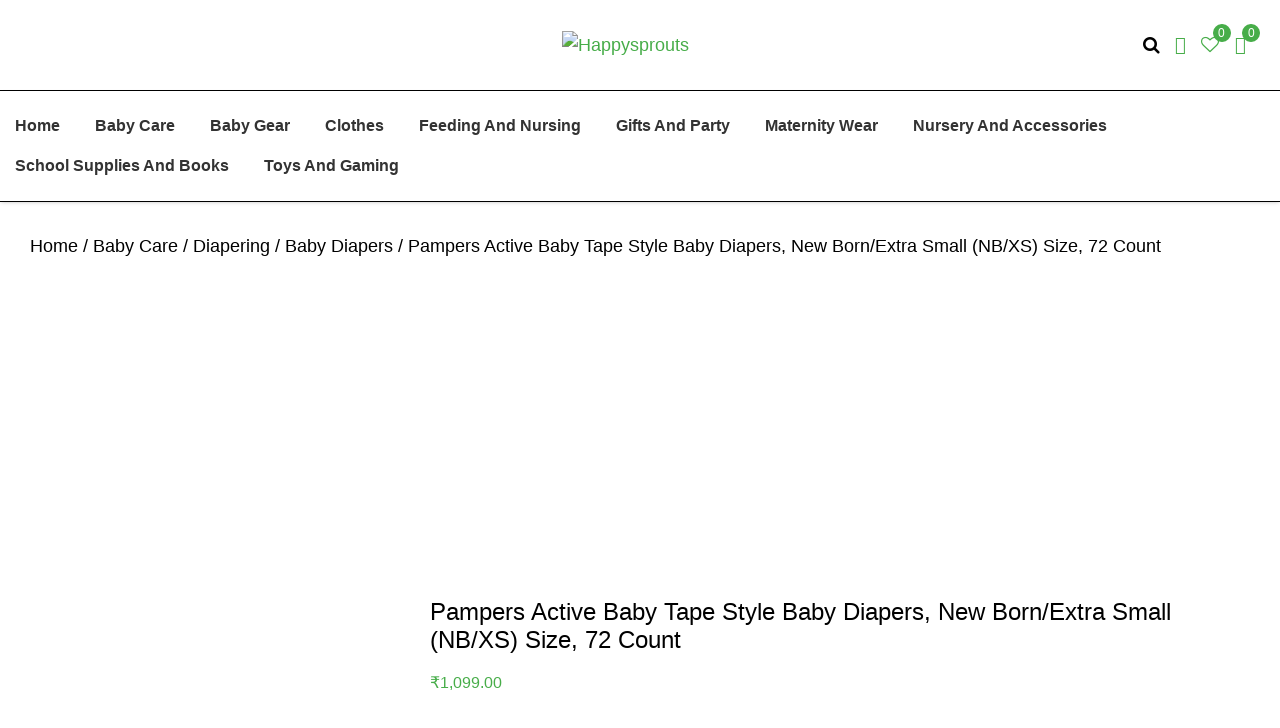

--- FILE ---
content_type: text/html; charset=UTF-8
request_url: https://www.happysprouts.in/product/pampers-active-baby-tape-style-baby-diapers-new-born-extra-small-nb-xs-size-72-count/
body_size: 29458
content:
<!DOCTYPE html>
<html lang="en-US">
<head >
<meta charset="UTF-8" />
<meta name="viewport" content="width=device-width, initial-scale=1, maximum-scale=1, user-scalable=0, shrink-to-fit=0" />
				<script>document.documentElement.className = document.documentElement.className + ' yes-js js_active js'</script>
			<title>Pampers Active Baby Tape Style Baby Diapers, New Born/Extra Small (NB/XS) Size, 72 Count</title>
<meta name='robots' content='max-image-preview:large' />
<link rel='dns-prefetch' href='//fonts.googleapis.com' />
<link href='https://fonts.gstatic.com' crossorigin rel='preconnect' />
<link rel="alternate" type="application/rss+xml" title="happysprouts &raquo; Feed" href="https://www.happysprouts.in/feed/" />
<link rel="alternate" type="application/rss+xml" title="happysprouts &raquo; Comments Feed" href="https://www.happysprouts.in/comments/feed/" />
<link rel="alternate" type="application/rss+xml" title="happysprouts &raquo; Pampers Active Baby Tape Style Baby Diapers, New Born/Extra Small (NB/XS) Size, 72 Count Comments Feed" href="https://www.happysprouts.in/product/pampers-active-baby-tape-style-baby-diapers-new-born-extra-small-nb-xs-size-72-count/feed/" />
<link rel="alternate" title="oEmbed (JSON)" type="application/json+oembed" href="https://www.happysprouts.in/wp-json/oembed/1.0/embed?url=https%3A%2F%2Fwww.happysprouts.in%2Fproduct%2Fpampers-active-baby-tape-style-baby-diapers-new-born-extra-small-nb-xs-size-72-count%2F" />
<link rel="alternate" title="oEmbed (XML)" type="text/xml+oembed" href="https://www.happysprouts.in/wp-json/oembed/1.0/embed?url=https%3A%2F%2Fwww.happysprouts.in%2Fproduct%2Fpampers-active-baby-tape-style-baby-diapers-new-born-extra-small-nb-xs-size-72-count%2F&#038;format=xml" />
<link rel="canonical" href="https://www.happysprouts.in/product/pampers-active-baby-tape-style-baby-diapers-new-born-extra-small-nb-xs-size-72-count/" />
<style id='wp-img-auto-sizes-contain-inline-css'>
img:is([sizes=auto i],[sizes^="auto," i]){contain-intrinsic-size:3000px 1500px}
/*# sourceURL=wp-img-auto-sizes-contain-inline-css */
</style>
<link rel='stylesheet' id='ideaux-fonts-css' href='https://fonts.googleapis.com/css?family=Source+Sans+Pro:400,400i,600,700&#038;display=swap' media='all' />
<link rel='stylesheet' id='dashicons-css' href='https://www.happysprouts.in/wp-includes/css/dashicons.min.css?ver=6.9' media='all' />
<style id='dashicons-inline-css'>
[data-font="Dashicons"]:before {font-family: 'Dashicons' !important;content: attr(data-icon) !important;speak: none !important;font-weight: normal !important;font-variant: normal !important;text-transform: none !important;line-height: 1 !important;font-style: normal !important;-webkit-font-smoothing: antialiased !important;-moz-osx-font-smoothing: grayscale !important;}
/*# sourceURL=dashicons-inline-css */
</style>
<link rel='stylesheet' id='fluentform-elementor-widget-css' href='https://www.happysprouts.in/wp-content/plugins/fluentform/assets/css/fluent-forms-elementor-widget.css?ver=6.1.14' media='all' />
<link rel='stylesheet' id='woolentor-product-grid-modern-css' href='https://www.happysprouts.in/wp-content/plugins/woolentor-addons/assets/css/product-grid/modern.css?ver=3.3.1' media='all' />
<link rel='stylesheet' id='woolentor-product-grid-luxury-css' href='https://www.happysprouts.in/wp-content/plugins/woolentor-addons/assets/css/product-grid/luxury.css?ver=3.3.1' media='all' />
<link rel='stylesheet' id='woolentor-product-grid-editorial-css' href='https://www.happysprouts.in/wp-content/plugins/woolentor-addons/assets/css/product-grid/editorial.css?ver=3.3.1' media='all' />
<link rel='stylesheet' id='woolentor-product-grid-magazine-css' href='https://www.happysprouts.in/wp-content/plugins/woolentor-addons/assets/css/product-grid/magazine.css?ver=3.3.1' media='all' />
<link rel='stylesheet' id='ideaux-css' href='https://www.happysprouts.in/wp-content/themes/happy-sprouts/style.css?ver=1.0' media='all' />
<style id='wp-emoji-styles-inline-css'>

	img.wp-smiley, img.emoji {
		display: inline !important;
		border: none !important;
		box-shadow: none !important;
		height: 1em !important;
		width: 1em !important;
		margin: 0 0.07em !important;
		vertical-align: -0.1em !important;
		background: none !important;
		padding: 0 !important;
	}
/*# sourceURL=wp-emoji-styles-inline-css */
</style>
<link rel='stylesheet' id='wp-block-library-css' href='https://www.happysprouts.in/wp-includes/css/dist/block-library/style.min.css?ver=6.9' media='all' />
<style id='classic-theme-styles-inline-css'>
/*! This file is auto-generated */
.wp-block-button__link{color:#fff;background-color:#32373c;border-radius:9999px;box-shadow:none;text-decoration:none;padding:calc(.667em + 2px) calc(1.333em + 2px);font-size:1.125em}.wp-block-file__button{background:#32373c;color:#fff;text-decoration:none}
/*# sourceURL=/wp-includes/css/classic-themes.min.css */
</style>
<link rel='stylesheet' id='jquery-selectBox-css' href='https://www.happysprouts.in/wp-content/plugins/yith-woocommerce-wishlist/assets/css/jquery.selectBox.css?ver=1.2.0' media='all' />
<link rel='stylesheet' id='woocommerce_prettyPhoto_css-css' href='//www.happysprouts.in/wp-content/plugins/woocommerce/assets/css/prettyPhoto.css?ver=3.1.6' media='all' />
<link rel='stylesheet' id='yith-wcwl-main-css' href='https://www.happysprouts.in/wp-content/plugins/yith-woocommerce-wishlist/assets/css/style.css?ver=4.12.0' media='all' />
<style id='yith-wcwl-main-inline-css'>
 :root { --color-add-to-wishlist-background: #333333; --color-add-to-wishlist-text: #FFFFFF; --color-add-to-wishlist-border: #333333; --color-add-to-wishlist-background-hover: #333333; --color-add-to-wishlist-text-hover: #FFFFFF; --color-add-to-wishlist-border-hover: #333333; --rounded-corners-radius: 16px; --color-add-to-cart-background: #333333; --color-add-to-cart-text: #FFFFFF; --color-add-to-cart-border: #333333; --color-add-to-cart-background-hover: #4F4F4F; --color-add-to-cart-text-hover: #FFFFFF; --color-add-to-cart-border-hover: #4F4F4F; --add-to-cart-rounded-corners-radius: 16px; --color-button-style-1-background: #333333; --color-button-style-1-text: #FFFFFF; --color-button-style-1-border: #333333; --color-button-style-1-background-hover: #4F4F4F; --color-button-style-1-text-hover: #FFFFFF; --color-button-style-1-border-hover: #4F4F4F; --color-button-style-2-background: #333333; --color-button-style-2-text: #FFFFFF; --color-button-style-2-border: #333333; --color-button-style-2-background-hover: #4F4F4F; --color-button-style-2-text-hover: #FFFFFF; --color-button-style-2-border-hover: #4F4F4F; --color-wishlist-table-background: #FFFFFF; --color-wishlist-table-text: #6d6c6c; --color-wishlist-table-border: #FFFFFF; --color-headers-background: #F4F4F4; --color-share-button-color: #FFFFFF; --color-share-button-color-hover: #FFFFFF; --color-fb-button-background: #39599E; --color-fb-button-background-hover: #595A5A; --color-tw-button-background: #45AFE2; --color-tw-button-background-hover: #595A5A; --color-pr-button-background: #AB2E31; --color-pr-button-background-hover: #595A5A; --color-em-button-background: #FBB102; --color-em-button-background-hover: #595A5A; --color-wa-button-background: #00A901; --color-wa-button-background-hover: #595A5A; --feedback-duration: 3s } 
 :root { --color-add-to-wishlist-background: #333333; --color-add-to-wishlist-text: #FFFFFF; --color-add-to-wishlist-border: #333333; --color-add-to-wishlist-background-hover: #333333; --color-add-to-wishlist-text-hover: #FFFFFF; --color-add-to-wishlist-border-hover: #333333; --rounded-corners-radius: 16px; --color-add-to-cart-background: #333333; --color-add-to-cart-text: #FFFFFF; --color-add-to-cart-border: #333333; --color-add-to-cart-background-hover: #4F4F4F; --color-add-to-cart-text-hover: #FFFFFF; --color-add-to-cart-border-hover: #4F4F4F; --add-to-cart-rounded-corners-radius: 16px; --color-button-style-1-background: #333333; --color-button-style-1-text: #FFFFFF; --color-button-style-1-border: #333333; --color-button-style-1-background-hover: #4F4F4F; --color-button-style-1-text-hover: #FFFFFF; --color-button-style-1-border-hover: #4F4F4F; --color-button-style-2-background: #333333; --color-button-style-2-text: #FFFFFF; --color-button-style-2-border: #333333; --color-button-style-2-background-hover: #4F4F4F; --color-button-style-2-text-hover: #FFFFFF; --color-button-style-2-border-hover: #4F4F4F; --color-wishlist-table-background: #FFFFFF; --color-wishlist-table-text: #6d6c6c; --color-wishlist-table-border: #FFFFFF; --color-headers-background: #F4F4F4; --color-share-button-color: #FFFFFF; --color-share-button-color-hover: #FFFFFF; --color-fb-button-background: #39599E; --color-fb-button-background-hover: #595A5A; --color-tw-button-background: #45AFE2; --color-tw-button-background-hover: #595A5A; --color-pr-button-background: #AB2E31; --color-pr-button-background-hover: #595A5A; --color-em-button-background: #FBB102; --color-em-button-background-hover: #595A5A; --color-wa-button-background: #00A901; --color-wa-button-background-hover: #595A5A; --feedback-duration: 3s } 
/*# sourceURL=yith-wcwl-main-inline-css */
</style>
<link rel='stylesheet' id='woolentor-block-common-css' href='https://www.happysprouts.in/wp-content/plugins/woolentor-addons/woolentor-blocks/assets/css/common-style.css?ver=3.3.1' media='all' />
<link rel='stylesheet' id='woolentor-block-default-css' href='https://www.happysprouts.in/wp-content/plugins/woolentor-addons/woolentor-blocks/assets/css/style-index.css?ver=3.3.1' media='all' />
<style id='global-styles-inline-css'>
:root{--wp--preset--aspect-ratio--square: 1;--wp--preset--aspect-ratio--4-3: 4/3;--wp--preset--aspect-ratio--3-4: 3/4;--wp--preset--aspect-ratio--3-2: 3/2;--wp--preset--aspect-ratio--2-3: 2/3;--wp--preset--aspect-ratio--16-9: 16/9;--wp--preset--aspect-ratio--9-16: 9/16;--wp--preset--color--black: #000000;--wp--preset--color--cyan-bluish-gray: #abb8c3;--wp--preset--color--white: #ffffff;--wp--preset--color--pale-pink: #f78da7;--wp--preset--color--vivid-red: #cf2e2e;--wp--preset--color--luminous-vivid-orange: #ff6900;--wp--preset--color--luminous-vivid-amber: #fcb900;--wp--preset--color--light-green-cyan: #7bdcb5;--wp--preset--color--vivid-green-cyan: #00d084;--wp--preset--color--pale-cyan-blue: #8ed1fc;--wp--preset--color--vivid-cyan-blue: #0693e3;--wp--preset--color--vivid-purple: #9b51e0;--wp--preset--color--theme-primary: #0073e5;--wp--preset--color--theme-secondary: #0073e5;--wp--preset--gradient--vivid-cyan-blue-to-vivid-purple: linear-gradient(135deg,rgb(6,147,227) 0%,rgb(155,81,224) 100%);--wp--preset--gradient--light-green-cyan-to-vivid-green-cyan: linear-gradient(135deg,rgb(122,220,180) 0%,rgb(0,208,130) 100%);--wp--preset--gradient--luminous-vivid-amber-to-luminous-vivid-orange: linear-gradient(135deg,rgb(252,185,0) 0%,rgb(255,105,0) 100%);--wp--preset--gradient--luminous-vivid-orange-to-vivid-red: linear-gradient(135deg,rgb(255,105,0) 0%,rgb(207,46,46) 100%);--wp--preset--gradient--very-light-gray-to-cyan-bluish-gray: linear-gradient(135deg,rgb(238,238,238) 0%,rgb(169,184,195) 100%);--wp--preset--gradient--cool-to-warm-spectrum: linear-gradient(135deg,rgb(74,234,220) 0%,rgb(151,120,209) 20%,rgb(207,42,186) 40%,rgb(238,44,130) 60%,rgb(251,105,98) 80%,rgb(254,248,76) 100%);--wp--preset--gradient--blush-light-purple: linear-gradient(135deg,rgb(255,206,236) 0%,rgb(152,150,240) 100%);--wp--preset--gradient--blush-bordeaux: linear-gradient(135deg,rgb(254,205,165) 0%,rgb(254,45,45) 50%,rgb(107,0,62) 100%);--wp--preset--gradient--luminous-dusk: linear-gradient(135deg,rgb(255,203,112) 0%,rgb(199,81,192) 50%,rgb(65,88,208) 100%);--wp--preset--gradient--pale-ocean: linear-gradient(135deg,rgb(255,245,203) 0%,rgb(182,227,212) 50%,rgb(51,167,181) 100%);--wp--preset--gradient--electric-grass: linear-gradient(135deg,rgb(202,248,128) 0%,rgb(113,206,126) 100%);--wp--preset--gradient--midnight: linear-gradient(135deg,rgb(2,3,129) 0%,rgb(40,116,252) 100%);--wp--preset--font-size--small: 12px;--wp--preset--font-size--medium: 20px;--wp--preset--font-size--large: 20px;--wp--preset--font-size--x-large: 42px;--wp--preset--font-size--normal: 18px;--wp--preset--font-size--larger: 24px;--wp--preset--spacing--20: 0.44rem;--wp--preset--spacing--30: 0.67rem;--wp--preset--spacing--40: 1rem;--wp--preset--spacing--50: 1.5rem;--wp--preset--spacing--60: 2.25rem;--wp--preset--spacing--70: 3.38rem;--wp--preset--spacing--80: 5.06rem;--wp--preset--shadow--natural: 6px 6px 9px rgba(0, 0, 0, 0.2);--wp--preset--shadow--deep: 12px 12px 50px rgba(0, 0, 0, 0.4);--wp--preset--shadow--sharp: 6px 6px 0px rgba(0, 0, 0, 0.2);--wp--preset--shadow--outlined: 6px 6px 0px -3px rgb(255, 255, 255), 6px 6px rgb(0, 0, 0);--wp--preset--shadow--crisp: 6px 6px 0px rgb(0, 0, 0);}:where(.is-layout-flex){gap: 0.5em;}:where(.is-layout-grid){gap: 0.5em;}body .is-layout-flex{display: flex;}.is-layout-flex{flex-wrap: wrap;align-items: center;}.is-layout-flex > :is(*, div){margin: 0;}body .is-layout-grid{display: grid;}.is-layout-grid > :is(*, div){margin: 0;}:where(.wp-block-columns.is-layout-flex){gap: 2em;}:where(.wp-block-columns.is-layout-grid){gap: 2em;}:where(.wp-block-post-template.is-layout-flex){gap: 1.25em;}:where(.wp-block-post-template.is-layout-grid){gap: 1.25em;}.has-black-color{color: var(--wp--preset--color--black) !important;}.has-cyan-bluish-gray-color{color: var(--wp--preset--color--cyan-bluish-gray) !important;}.has-white-color{color: var(--wp--preset--color--white) !important;}.has-pale-pink-color{color: var(--wp--preset--color--pale-pink) !important;}.has-vivid-red-color{color: var(--wp--preset--color--vivid-red) !important;}.has-luminous-vivid-orange-color{color: var(--wp--preset--color--luminous-vivid-orange) !important;}.has-luminous-vivid-amber-color{color: var(--wp--preset--color--luminous-vivid-amber) !important;}.has-light-green-cyan-color{color: var(--wp--preset--color--light-green-cyan) !important;}.has-vivid-green-cyan-color{color: var(--wp--preset--color--vivid-green-cyan) !important;}.has-pale-cyan-blue-color{color: var(--wp--preset--color--pale-cyan-blue) !important;}.has-vivid-cyan-blue-color{color: var(--wp--preset--color--vivid-cyan-blue) !important;}.has-vivid-purple-color{color: var(--wp--preset--color--vivid-purple) !important;}.has-black-background-color{background-color: var(--wp--preset--color--black) !important;}.has-cyan-bluish-gray-background-color{background-color: var(--wp--preset--color--cyan-bluish-gray) !important;}.has-white-background-color{background-color: var(--wp--preset--color--white) !important;}.has-pale-pink-background-color{background-color: var(--wp--preset--color--pale-pink) !important;}.has-vivid-red-background-color{background-color: var(--wp--preset--color--vivid-red) !important;}.has-luminous-vivid-orange-background-color{background-color: var(--wp--preset--color--luminous-vivid-orange) !important;}.has-luminous-vivid-amber-background-color{background-color: var(--wp--preset--color--luminous-vivid-amber) !important;}.has-light-green-cyan-background-color{background-color: var(--wp--preset--color--light-green-cyan) !important;}.has-vivid-green-cyan-background-color{background-color: var(--wp--preset--color--vivid-green-cyan) !important;}.has-pale-cyan-blue-background-color{background-color: var(--wp--preset--color--pale-cyan-blue) !important;}.has-vivid-cyan-blue-background-color{background-color: var(--wp--preset--color--vivid-cyan-blue) !important;}.has-vivid-purple-background-color{background-color: var(--wp--preset--color--vivid-purple) !important;}.has-black-border-color{border-color: var(--wp--preset--color--black) !important;}.has-cyan-bluish-gray-border-color{border-color: var(--wp--preset--color--cyan-bluish-gray) !important;}.has-white-border-color{border-color: var(--wp--preset--color--white) !important;}.has-pale-pink-border-color{border-color: var(--wp--preset--color--pale-pink) !important;}.has-vivid-red-border-color{border-color: var(--wp--preset--color--vivid-red) !important;}.has-luminous-vivid-orange-border-color{border-color: var(--wp--preset--color--luminous-vivid-orange) !important;}.has-luminous-vivid-amber-border-color{border-color: var(--wp--preset--color--luminous-vivid-amber) !important;}.has-light-green-cyan-border-color{border-color: var(--wp--preset--color--light-green-cyan) !important;}.has-vivid-green-cyan-border-color{border-color: var(--wp--preset--color--vivid-green-cyan) !important;}.has-pale-cyan-blue-border-color{border-color: var(--wp--preset--color--pale-cyan-blue) !important;}.has-vivid-cyan-blue-border-color{border-color: var(--wp--preset--color--vivid-cyan-blue) !important;}.has-vivid-purple-border-color{border-color: var(--wp--preset--color--vivid-purple) !important;}.has-vivid-cyan-blue-to-vivid-purple-gradient-background{background: var(--wp--preset--gradient--vivid-cyan-blue-to-vivid-purple) !important;}.has-light-green-cyan-to-vivid-green-cyan-gradient-background{background: var(--wp--preset--gradient--light-green-cyan-to-vivid-green-cyan) !important;}.has-luminous-vivid-amber-to-luminous-vivid-orange-gradient-background{background: var(--wp--preset--gradient--luminous-vivid-amber-to-luminous-vivid-orange) !important;}.has-luminous-vivid-orange-to-vivid-red-gradient-background{background: var(--wp--preset--gradient--luminous-vivid-orange-to-vivid-red) !important;}.has-very-light-gray-to-cyan-bluish-gray-gradient-background{background: var(--wp--preset--gradient--very-light-gray-to-cyan-bluish-gray) !important;}.has-cool-to-warm-spectrum-gradient-background{background: var(--wp--preset--gradient--cool-to-warm-spectrum) !important;}.has-blush-light-purple-gradient-background{background: var(--wp--preset--gradient--blush-light-purple) !important;}.has-blush-bordeaux-gradient-background{background: var(--wp--preset--gradient--blush-bordeaux) !important;}.has-luminous-dusk-gradient-background{background: var(--wp--preset--gradient--luminous-dusk) !important;}.has-pale-ocean-gradient-background{background: var(--wp--preset--gradient--pale-ocean) !important;}.has-electric-grass-gradient-background{background: var(--wp--preset--gradient--electric-grass) !important;}.has-midnight-gradient-background{background: var(--wp--preset--gradient--midnight) !important;}.has-small-font-size{font-size: var(--wp--preset--font-size--small) !important;}.has-medium-font-size{font-size: var(--wp--preset--font-size--medium) !important;}.has-large-font-size{font-size: var(--wp--preset--font-size--large) !important;}.has-x-large-font-size{font-size: var(--wp--preset--font-size--x-large) !important;}
:where(.wp-block-post-template.is-layout-flex){gap: 1.25em;}:where(.wp-block-post-template.is-layout-grid){gap: 1.25em;}
:where(.wp-block-term-template.is-layout-flex){gap: 1.25em;}:where(.wp-block-term-template.is-layout-grid){gap: 1.25em;}
:where(.wp-block-columns.is-layout-flex){gap: 2em;}:where(.wp-block-columns.is-layout-grid){gap: 2em;}
:root :where(.wp-block-pullquote){font-size: 1.5em;line-height: 1.6;}
/*# sourceURL=global-styles-inline-css */
</style>
<link rel='stylesheet' id='photoswipe-css' href='https://www.happysprouts.in/wp-content/plugins/woocommerce/assets/css/photoswipe/photoswipe.min.css?ver=10.4.3' media='all' />
<link rel='stylesheet' id='photoswipe-default-skin-css' href='https://www.happysprouts.in/wp-content/plugins/woocommerce/assets/css/photoswipe/default-skin/default-skin.min.css?ver=10.4.3' media='all' />
<link rel='stylesheet' id='woocommerce-layout-css' href='https://www.happysprouts.in/wp-content/plugins/woocommerce/assets/css/woocommerce-layout.css?ver=10.4.3' media='all' />
<link rel='stylesheet' id='woocommerce-smallscreen-css' href='https://www.happysprouts.in/wp-content/plugins/woocommerce/assets/css/woocommerce-smallscreen.css?ver=10.4.3' media='only screen and (max-width: 1200px)' />
<link rel='stylesheet' id='woocommerce-general-css' href='https://www.happysprouts.in/wp-content/plugins/woocommerce/assets/css/woocommerce.css?ver=10.4.3' media='all' />
<link rel='stylesheet' id='ideaux-woocommerce-styles-css' href='https://www.happysprouts.in/wp-content/themes/happy-sprouts/lib/woocommerce/genesis-sample-woocommerce.css?ver=1.0' media='screen' />
<style id='woocommerce-inline-inline-css'>
.woocommerce form .form-row .required { visibility: visible; }
/*# sourceURL=woocommerce-inline-inline-css */
</style>
<link rel='stylesheet' id='woolentor-ajax-search-css' href='https://www.happysprouts.in/wp-content/plugins/woolentor-addons/assets/addons/ajax-search/css/ajax-search.css?ver=3.3.1' media='all' />
<link rel='stylesheet' id='font-awesome-css' href='https://www.happysprouts.in/wp-content/plugins/elementor/assets/lib/font-awesome/css/font-awesome.min.css?ver=4.7.0' media='all' />
<style id='font-awesome-inline-css'>
[data-font="FontAwesome"]:before {font-family: 'FontAwesome' !important;content: attr(data-icon) !important;speak: none !important;font-weight: normal !important;font-variant: normal !important;text-transform: none !important;line-height: 1 !important;font-style: normal !important;-webkit-font-smoothing: antialiased !important;-moz-osx-font-smoothing: grayscale !important;}
/*# sourceURL=font-awesome-inline-css */
</style>
<link rel='stylesheet' id='simple-line-icons-wl-css' href='https://www.happysprouts.in/wp-content/plugins/woolentor-addons/assets/css/simple-line-icons.css?ver=3.3.1' media='all' />
<link rel='stylesheet' id='htflexboxgrid-css' href='https://www.happysprouts.in/wp-content/plugins/woolentor-addons/assets/css/htflexboxgrid.css?ver=3.3.1' media='all' />
<link rel='stylesheet' id='slick-css' href='https://www.happysprouts.in/wp-content/plugins/woolentor-addons/assets/css/slick.css?ver=3.3.1' media='all' />
<link rel='stylesheet' id='woolentor-widgets-css' href='https://www.happysprouts.in/wp-content/plugins/woolentor-addons/assets/css/woolentor-widgets.css?ver=3.3.1' media='all' />
<link rel='stylesheet' id='woolentor-quickview-css' href='https://www.happysprouts.in/wp-content/plugins/woolentor-addons/includes/modules/quickview/assets/css/frontend.css?ver=3.3.1' media='all' />
<link rel='stylesheet' id='ideaux-gutenberg-css' href='https://www.happysprouts.in/wp-content/themes/happy-sprouts/lib/gutenberg/front-end.css?ver=1.0' media='all' />
<style id='ideaux-gutenberg-inline-css'>
.gb-block-post-grid .gb-post-grid-items h2 a:hover {
	color: #0073e5;
}

.site-container .wp-block-button .wp-block-button__link {
	background-color: #0073e5;
}

.wp-block-button .wp-block-button__link:not(.has-background),
.wp-block-button .wp-block-button__link:not(.has-background):focus,
.wp-block-button .wp-block-button__link:not(.has-background):hover {
	color: #ffffff;
}

.site-container .wp-block-button.is-style-outline .wp-block-button__link {
	color: #0073e5;
}

.site-container .wp-block-button.is-style-outline .wp-block-button__link:focus,
.site-container .wp-block-button.is-style-outline .wp-block-button__link:hover {
	color: #2396ff;
}		.site-container .has-small-font-size {
			font-size: 12px;
		}		.site-container .has-normal-font-size {
			font-size: 18px;
		}		.site-container .has-large-font-size {
			font-size: 20px;
		}		.site-container .has-larger-font-size {
			font-size: 24px;
		}		.site-container .has-theme-primary-color,
		.site-container .wp-block-button .wp-block-button__link.has-theme-primary-color,
		.site-container .wp-block-button.is-style-outline .wp-block-button__link.has-theme-primary-color {
			color: #0073e5;
		}

		.site-container .has-theme-primary-background-color,
		.site-container .wp-block-button .wp-block-button__link.has-theme-primary-background-color,
		.site-container .wp-block-pullquote.is-style-solid-color.has-theme-primary-background-color {
			background-color: #0073e5;
		}		.site-container .has-theme-secondary-color,
		.site-container .wp-block-button .wp-block-button__link.has-theme-secondary-color,
		.site-container .wp-block-button.is-style-outline .wp-block-button__link.has-theme-secondary-color {
			color: #0073e5;
		}

		.site-container .has-theme-secondary-background-color,
		.site-container .wp-block-button .wp-block-button__link.has-theme-secondary-background-color,
		.site-container .wp-block-pullquote.is-style-solid-color.has-theme-secondary-background-color {
			background-color: #0073e5;
		}
/*# sourceURL=ideaux-gutenberg-inline-css */
</style>
<script type="text/template" id="tmpl-variation-template">
	<div class="woocommerce-variation-description">{{{ data.variation.variation_description }}}</div>
	<div class="woocommerce-variation-price">{{{ data.variation.price_html }}}</div>
	<div class="woocommerce-variation-availability">{{{ data.variation.availability_html }}}</div>
</script>
<script type="text/template" id="tmpl-unavailable-variation-template">
	<p role="alert">Sorry, this product is unavailable. Please choose a different combination.</p>
</script>
<script src="https://www.happysprouts.in/wp-includes/js/jquery/jquery.min.js?ver=3.7.1" id="jquery-core-js"></script>
<script src="https://www.happysprouts.in/wp-includes/js/jquery/jquery-migrate.min.js?ver=3.4.1" id="jquery-migrate-js"></script>
<script src="https://www.happysprouts.in/wp-content/plugins/woocommerce/assets/js/jquery-blockui/jquery.blockUI.min.js?ver=2.7.0-wc.10.4.3" id="wc-jquery-blockui-js" data-wp-strategy="defer"></script>
<script id="wc-add-to-cart-js-extra">
var wc_add_to_cart_params = {"ajax_url":"/wp-admin/admin-ajax.php","wc_ajax_url":"/?wc-ajax=%%endpoint%%","i18n_view_cart":"View cart","cart_url":"https://www.happysprouts.in/cart/","is_cart":"","cart_redirect_after_add":"no"};
//# sourceURL=wc-add-to-cart-js-extra
</script>
<script src="https://www.happysprouts.in/wp-content/plugins/woocommerce/assets/js/frontend/add-to-cart.min.js?ver=10.4.3" id="wc-add-to-cart-js" defer data-wp-strategy="defer"></script>
<script src="https://www.happysprouts.in/wp-content/plugins/woocommerce/assets/js/photoswipe/photoswipe.min.js?ver=4.1.1-wc.10.4.3" id="wc-photoswipe-js" data-wp-strategy="defer"></script>
<script src="https://www.happysprouts.in/wp-content/plugins/woocommerce/assets/js/js-cookie/js.cookie.min.js?ver=2.1.4-wc.10.4.3" id="wc-js-cookie-js" defer data-wp-strategy="defer"></script>
<script id="woocommerce-js-extra">
var woocommerce_params = {"ajax_url":"/wp-admin/admin-ajax.php","wc_ajax_url":"/?wc-ajax=%%endpoint%%","i18n_password_show":"Show password","i18n_password_hide":"Hide password"};
//# sourceURL=woocommerce-js-extra
</script>
<script src="https://www.happysprouts.in/wp-content/plugins/woocommerce/assets/js/frontend/woocommerce.min.js?ver=10.4.3" id="woocommerce-js" defer data-wp-strategy="defer"></script>
<script src="https://www.happysprouts.in/wp-includes/js/underscore.min.js?ver=1.13.7" id="underscore-js"></script>
<script id="wp-util-js-extra">
var _wpUtilSettings = {"ajax":{"url":"/wp-admin/admin-ajax.php"}};
//# sourceURL=wp-util-js-extra
</script>
<script src="https://www.happysprouts.in/wp-includes/js/wp-util.min.js?ver=6.9" id="wp-util-js"></script>
<link rel="https://api.w.org/" href="https://www.happysprouts.in/wp-json/" /><link rel="alternate" title="JSON" type="application/json" href="https://www.happysprouts.in/wp-json/wp/v2/product/9504" /><link rel="EditURI" type="application/rsd+xml" title="RSD" href="https://www.happysprouts.in/xmlrpc.php?rsd" />
<!-- Google Tag Manager -->
<script>(function(w,d,s,l,i){w[l]=w[l]||[];w[l].push({'gtm.start':
new Date().getTime(),event:'gtm.js'});var f=d.getElementsByTagName(s)[0],
j=d.createElement(s),dl=l!='dataLayer'?'&l='+l:'';j.async=true;j.src=
'https://www.googletagmanager.com/gtm.js?id='+i+dl;f.parentNode.insertBefore(j,f);
})(window,document,'script','dataLayer','GTM-NRK469PF');</script>
<!-- End Google Tag Manager --><link rel="pingback" href="https://www.happysprouts.in/xmlrpc.php" />
<script id="mcjs">!function(c,h,i,m,p){m=c.createElement(h),p=c.getElementsByTagName(h)[0],m.async=1,m.src=i,p.parentNode.insertBefore(m,p)}(document,"script","https://chimpstatic.com/mcjs-connected/js/users/a36cb98914095b6128523302a/9d96ca106de650943f5d7ed05.js");</script>	<noscript><style>.woocommerce-product-gallery{ opacity: 1 !important; }</style></noscript>
	<meta name="generator" content="Elementor 3.34.3; features: additional_custom_breakpoints; settings: css_print_method-external, google_font-enabled, font_display-swap">
			<style>
				.e-con.e-parent:nth-of-type(n+4):not(.e-lazyloaded):not(.e-no-lazyload),
				.e-con.e-parent:nth-of-type(n+4):not(.e-lazyloaded):not(.e-no-lazyload) * {
					background-image: none !important;
				}
				@media screen and (max-height: 1024px) {
					.e-con.e-parent:nth-of-type(n+3):not(.e-lazyloaded):not(.e-no-lazyload),
					.e-con.e-parent:nth-of-type(n+3):not(.e-lazyloaded):not(.e-no-lazyload) * {
						background-image: none !important;
					}
				}
				@media screen and (max-height: 640px) {
					.e-con.e-parent:nth-of-type(n+2):not(.e-lazyloaded):not(.e-no-lazyload),
					.e-con.e-parent:nth-of-type(n+2):not(.e-lazyloaded):not(.e-no-lazyload) * {
						background-image: none !important;
					}
				}
			</style>
			<link rel="icon" href="https://www.happysprouts.in/wp-content/uploads/2023/03/happy-sprouts-Logo-2-1-50x50.png" sizes="32x32" />
<link rel="icon" href="https://www.happysprouts.in/wp-content/uploads/2023/03/happy-sprouts-Logo-2-1-300x300.png" sizes="192x192" />
<link rel="apple-touch-icon" href="https://www.happysprouts.in/wp-content/uploads/2023/03/happy-sprouts-Logo-2-1-180x180.png" />
<meta name="msapplication-TileImage" content="https://www.happysprouts.in/wp-content/uploads/2023/03/happy-sprouts-Logo-2-1-300x300.png" />
		<style id="wp-custom-css">
			.wsb-button {
    margin-top: 0px !important;
    margin-left: 10px !important;
    background-color: #47ad49;
    border: 0;
    border-radius: 0;
    color: #fff;
    cursor: pointer;
    font-size: 16px;
    font-weight: 600;
    padding: 15px 20px !important;
    text-align: center;
    text-decoration: none;
    white-space: normal;
    width: auto;
    line-height: 1.5;
}

/* Remove add to cart on Product page*/
.single_add_to_cart_button {
    display: none !important;
}		</style>
		</head>
<body class="wp-singular product-template-default single single-product postid-9504 wp-embed-responsive wp-theme-genesis wp-child-theme-happy-sprouts theme-genesis woocommerce woocommerce-page woocommerce-no-js woolentor_current_theme_genesis-sample header-full-width sidebar-content genesis-breadcrumbs-visible genesis-footer-widgets-hidden no-js has-no-blocks woolentor-empty-cart elementor-default elementor-kit-5" itemscope itemtype="https://schema.org/WebPage"><!-- Google Tag Manager (noscript) -->
<noscript><iframe src="https://www.googletagmanager.com/ns.html?id=GTM-NRK469PF"
height="0" width="0" style="display:none;visibility:hidden"></iframe></noscript>
<!-- End Google Tag Manager (noscript) --><script>
//<![CDATA[
(function() {
    var c = document.body.classList;
    c.remove('no-js');
    c.add('js');
})();
//]]>
</script>
<div class="site-container"><div class="header">
    <div class="mmi_header_inner">
        <div class="blog-logo mobile-menu-block mobile__menu">
            <i class="fas fa-bars"></i>
                </div>
        <div class="blog-logo mobile-logo-block">
                        <a href="https://www.happysprouts.in/" title="happysprouts"><img
                    src="https://happysprouts.in/wp-content/uploads/2023/11/Happy-Sprouts.svg"
                    alt="happysprouts" itemprop="image" /></a>
                    </div>
        <div class="blog-logo mobile-cart-block">
            <div class="header_search_main">
                <span class="search-icon"> <i class="fa fa-search"></i></span>
                <div id="mavcure-search">
                    [yith_woocommerce_ajax_search]                </div>
            </div>
            
            <div class="hp_myaccount_user"><a href="https://happysprouts.in/my-account/"><i class="fa-solid fa-user"></i></a></div>

                <div id="mavcure-search12">
                            <a href="https://www.happysprouts.in/wishlist/">
          <span class="yith-wcwl-items-count">
            <i class="yith-wcwl-icon fa fa-heart-o"></i>
            <span class="cart-count">0</span>
          </span>
        </a>
      
                                            

                </div>

            <div class="mmi_cart_menu">
                
                    <div class="mini-cart">
                        <a href="https://www.happysprouts.in/cart/" class="cart-contents">
                            <i class="fas fa-shopping-cart"></i>
                            <span class="cart-count">0</span>
                        </a>

                        <!-- <div class="cart-count"></div> -->


                        <!-- <div class="mini-cart-dropdown">
                                                    </div> -->
                    </div>
                </div>
            </div>
        </div>


    <!-- </div> -->

    <div class="mmi_header_inner desktopmenu">
        <!--<div class="mmi_header_left_side_menu"> <i class="fas fa-bars"></i> </div>-->
                <!-- <div class="search"></div> -->
        <div class="menubar">
            <ul class="genesis-skip-link"><li><a href="#genesis-nav-primary" class="screen-reader-shortcut"> Skip to primary navigation</a></li><li><a href="#genesis-content" class="screen-reader-shortcut"> Skip to main content</a></li><li><a href="#genesis-sidebar-primary" class="screen-reader-shortcut"> Skip to primary sidebar</a></li></ul><nav class="nav-primary" aria-label="Main" itemscope itemtype="https://schema.org/SiteNavigationElement" id="genesis-nav-primary"><div class="wrap"><ul id="menu-megamenu" class="menu genesis-nav-menu menu-primary js-superfish"><li id="menu-item-8835" class="menu-item menu-item-type-post_type menu-item-object-page menu-item-home menu-item-8835"><a href="https://www.happysprouts.in/" itemprop="url"><span itemprop="name">Home</span></a></li>
<li id="menu-item-9857" class="menu-item menu-item-type-taxonomy menu-item-object-product_cat current-product-ancestor menu-item-has-children menu-item-9857"><a href="https://www.happysprouts.in/product-category/baby-care/" itemprop="url"><span itemprop="name">Baby Care</span></a>
<ul class="sub-menu">
	<li id="menu-item-8854" class="menu-item menu-item-type-taxonomy menu-item-object-product_cat menu-item-has-children menu-item-8854"><a href="https://www.happysprouts.in/product-category/baby-care/bath-and-skin-care/" itemprop="url"><span itemprop="name">Bath and Skin care</span></a>
	<ul class="sub-menu">
		<li id="menu-item-8855" class="menu-item menu-item-type-taxonomy menu-item-object-product_cat menu-item-8855"><a href="https://www.happysprouts.in/product-category/baby-care/bath-and-skin-care/bath-towels/" itemprop="url"><span itemprop="name">Bath Towels</span></a></li>
		<li id="menu-item-8856" class="menu-item menu-item-type-taxonomy menu-item-object-product_cat menu-item-8856"><a href="https://www.happysprouts.in/product-category/baby-care/bath-and-skin-care/bathing-accessories/" itemprop="url"><span itemprop="name">Bathing accessories</span></a></li>
		<li id="menu-item-8857" class="menu-item menu-item-type-taxonomy menu-item-object-product_cat menu-item-8857"><a href="https://www.happysprouts.in/product-category/baby-care/bath-and-skin-care/cream-and-ointments/" itemprop="url"><span itemprop="name">Cream and ointments</span></a></li>
		<li id="menu-item-8859" class="menu-item menu-item-type-taxonomy menu-item-object-product_cat menu-item-8859"><a href="https://www.happysprouts.in/product-category/baby-care/bath-and-skin-care/grooming/" itemprop="url"><span itemprop="name">Grooming</span></a></li>
		<li id="menu-item-8860" class="menu-item menu-item-type-taxonomy menu-item-object-product_cat menu-item-8860"><a href="https://www.happysprouts.in/product-category/baby-care/bath-and-skin-care/lotions/" itemprop="url"><span itemprop="name">Lotions</span></a></li>
		<li id="menu-item-8861" class="menu-item menu-item-type-taxonomy menu-item-object-product_cat menu-item-8861"><a href="https://www.happysprouts.in/product-category/baby-care/bath-and-skin-care/oil-and-powders/" itemprop="url"><span itemprop="name">Oil and Powders</span></a></li>
		<li id="menu-item-8862" class="menu-item menu-item-type-taxonomy menu-item-object-product_cat menu-item-8862"><a href="https://www.happysprouts.in/product-category/baby-care/bath-and-skin-care/shampoos-and-body-wash/" itemprop="url"><span itemprop="name">Shampoos and Body wash</span></a></li>
	</ul>
</li>
	<li id="menu-item-8948" class="menu-item menu-item-type-taxonomy menu-item-object-product_cat menu-item-has-children menu-item-8948"><a href="https://www.happysprouts.in/product-category/baby-care/health-and-safety/" itemprop="url"><span itemprop="name">Health and Safety</span></a>
	<ul class="sub-menu">
		<li id="menu-item-8950" class="menu-item menu-item-type-taxonomy menu-item-object-product_cat menu-item-8950"><a href="https://www.happysprouts.in/product-category/baby-care/health-and-safety/child-proofing-and-safety/" itemprop="url"><span itemprop="name">Child proofing and safety</span></a></li>
		<li id="menu-item-8951" class="menu-item menu-item-type-taxonomy menu-item-object-product_cat menu-item-8951"><a href="https://www.happysprouts.in/product-category/baby-care/health-and-safety/cleansers-and-detergents/" itemprop="url"><span itemprop="name">cleansers and Detergents</span></a></li>
		<li id="menu-item-8952" class="menu-item menu-item-type-taxonomy menu-item-object-product_cat menu-item-8952"><a href="https://www.happysprouts.in/product-category/baby-care/health-and-safety/medical-care/" itemprop="url"><span itemprop="name">Medical care</span></a></li>
		<li id="menu-item-8954" class="menu-item menu-item-type-taxonomy menu-item-object-product_cat menu-item-8954"><a href="https://www.happysprouts.in/product-category/baby-care/health-and-safety/oral-care/" itemprop="url"><span itemprop="name">Oral Care</span></a></li>
	</ul>
</li>
	<li id="menu-item-8898" class="menu-item menu-item-type-taxonomy menu-item-object-product_cat current-product-ancestor menu-item-has-children menu-item-8898"><a href="https://www.happysprouts.in/product-category/baby-care/diapering/" itemprop="url"><span itemprop="name">Diapering</span></a>
	<ul class="sub-menu">
		<li id="menu-item-8899" class="menu-item menu-item-type-taxonomy menu-item-object-product_cat current-product-ancestor current-menu-parent current-product-parent menu-item-8899"><a href="https://www.happysprouts.in/product-category/baby-care/diapering/baby-diapers/" itemprop="url"><span itemprop="name">Baby Diapers</span></a></li>
		<li id="menu-item-8900" class="menu-item menu-item-type-taxonomy menu-item-object-product_cat menu-item-8900"><a href="https://www.happysprouts.in/product-category/baby-care/diapering/baby-wipes/" itemprop="url"><span itemprop="name">Baby Wipes</span></a></li>
		<li id="menu-item-8901" class="menu-item menu-item-type-taxonomy menu-item-object-product_cat menu-item-8901"><a href="https://www.happysprouts.in/product-category/baby-care/diapering/cloth-diaper-nappies/" itemprop="url"><span itemprop="name">Cloth Diaper/Nappies</span></a></li>
		<li id="menu-item-8902" class="menu-item menu-item-type-taxonomy menu-item-object-product_cat menu-item-8902"><a href="https://www.happysprouts.in/product-category/baby-care/diapering/diaper-bags/" itemprop="url"><span itemprop="name">Diaper bags</span></a></li>
		<li id="menu-item-8903" class="menu-item menu-item-type-taxonomy menu-item-object-product_cat menu-item-8903"><a href="https://www.happysprouts.in/product-category/baby-care/diapering/diaper-changing-pads-mats/" itemprop="url"><span itemprop="name">Diaper changing pads/Mats</span></a></li>
		<li id="menu-item-8905" class="menu-item menu-item-type-taxonomy menu-item-object-product_cat menu-item-8905"><a href="https://www.happysprouts.in/product-category/baby-care/diapering/potty-training/" itemprop="url"><span itemprop="name">potty training</span></a></li>
		<li id="menu-item-8906" class="menu-item menu-item-type-taxonomy menu-item-object-product_cat menu-item-8906"><a href="https://www.happysprouts.in/product-category/baby-care/diapering/rash-cream/" itemprop="url"><span itemprop="name">Rash Cream</span></a></li>
	</ul>
</li>
</ul>
</li>
<li id="menu-item-8839" class="menu-item menu-item-type-taxonomy menu-item-object-product_cat menu-item-has-children menu-item-8839"><a href="https://www.happysprouts.in/product-category/baby-gear/" itemprop="url"><span itemprop="name">Baby Gear</span></a>
<ul class="sub-menu">
	<li id="menu-item-8840" class="menu-item menu-item-type-taxonomy menu-item-object-product_cat menu-item-8840"><a href="https://www.happysprouts.in/product-category/baby-gear/baby-carriers/" itemprop="url"><span itemprop="name">Baby carriers</span></a></li>
	<li id="menu-item-8841" class="menu-item menu-item-type-taxonomy menu-item-object-product_cat menu-item-8841"><a href="https://www.happysprouts.in/product-category/baby-gear/baby-walkers/" itemprop="url"><span itemprop="name">Baby Walkers</span></a></li>
	<li id="menu-item-8842" class="menu-item menu-item-type-taxonomy menu-item-object-product_cat menu-item-8842"><a href="https://www.happysprouts.in/product-category/baby-gear/bouncersrockers-and-swings/" itemprop="url"><span itemprop="name">Bouncers,Rockers and Swings</span></a></li>
	<li id="menu-item-8843" class="menu-item menu-item-type-taxonomy menu-item-object-product_cat menu-item-8843"><a href="https://www.happysprouts.in/product-category/baby-gear/car-seats-and-carry-cots/" itemprop="url"><span itemprop="name">Car Seats and Carry cots</span></a></li>
	<li id="menu-item-8847" class="menu-item menu-item-type-taxonomy menu-item-object-product_cat menu-item-8847"><a href="https://www.happysprouts.in/product-category/baby-gear/high-chair-and-booster-seats/" itemprop="url"><span itemprop="name">High chair and Booster Seats</span></a></li>
	<li id="menu-item-8848" class="menu-item menu-item-type-taxonomy menu-item-object-product_cat menu-item-8848"><a href="https://www.happysprouts.in/product-category/baby-gear/manual-rideon-horse/" itemprop="url"><span itemprop="name">Manual Rideon &amp; Horse</span></a></li>
	<li id="menu-item-8852" class="menu-item menu-item-type-taxonomy menu-item-object-product_cat menu-item-8852"><a href="https://www.happysprouts.in/product-category/baby-gear/tricycle/" itemprop="url"><span itemprop="name">Tricycle</span></a></li>
	<li id="menu-item-8853" class="menu-item menu-item-type-taxonomy menu-item-object-product_cat menu-item-8853"><a href="https://www.happysprouts.in/product-category/baby-gear/twister-skating-scooter/" itemprop="url"><span itemprop="name">Twister &amp; Skating Scooter</span></a></li>
</ul>
</li>
<li id="menu-item-8865" class="menu-item menu-item-type-taxonomy menu-item-object-product_cat menu-item-has-children menu-item-8865"><a href="https://www.happysprouts.in/product-category/clothes/" itemprop="url"><span itemprop="name">Clothes</span></a>
<ul class="sub-menu">
	<li id="menu-item-10064" class="menu-item menu-item-type-taxonomy menu-item-object-product_cat menu-item-has-children menu-item-10064"><a href="https://www.happysprouts.in/product-category/clothes/new-born/" itemprop="url"><span itemprop="name">New Born</span></a>
	<ul class="sub-menu">
		<li id="menu-item-10065" class="menu-item menu-item-type-taxonomy menu-item-object-product_cat menu-item-10065"><a href="https://www.happysprouts.in/product-category/clothes/new-born/jabla/" itemprop="url"><span itemprop="name">Jabla</span></a></li>
		<li id="menu-item-10066" class="menu-item menu-item-type-taxonomy menu-item-object-product_cat menu-item-10066"><a href="https://www.happysprouts.in/product-category/clothes/new-born/capsgloves-and-mittens/" itemprop="url"><span itemprop="name">Caps,Gloves and Mittens</span></a></li>
		<li id="menu-item-10067" class="menu-item menu-item-type-taxonomy menu-item-object-product_cat menu-item-10067"><a href="https://www.happysprouts.in/product-category/clothes/new-born/onesies-and-rombers/" itemprop="url"><span itemprop="name">Onesies and Rombers</span></a></li>
		<li id="menu-item-10068" class="menu-item menu-item-type-taxonomy menu-item-object-product_cat menu-item-10068"><a href="https://www.happysprouts.in/product-category/clothes/new-born/night-wear-party-wear/" itemprop="url"><span itemprop="name">Night wear</span></a></li>
	</ul>
</li>
	<li id="menu-item-9112" class="menu-item menu-item-type-taxonomy menu-item-object-product_cat menu-item-has-children menu-item-9112"><a href="https://www.happysprouts.in/product-category/clothes/boys/" itemprop="url"><span itemprop="name">Boys</span></a>
	<ul class="sub-menu">
		<li id="menu-item-8876" class="menu-item menu-item-type-taxonomy menu-item-object-product_cat menu-item-8876"><a href="https://www.happysprouts.in/product-category/clothes/boys/set-suit/" itemprop="url"><span itemprop="name">Set &amp; Suit</span></a></li>
	</ul>
</li>
	<li id="menu-item-8880" class="menu-item menu-item-type-taxonomy menu-item-object-product_cat menu-item-has-children menu-item-8880"><a href="https://www.happysprouts.in/product-category/clothes/girls/" itemprop="url"><span itemprop="name">Girls</span></a>
	<ul class="sub-menu">
		<li id="menu-item-8882" class="menu-item menu-item-type-taxonomy menu-item-object-product_cat menu-item-8882"><a href="https://www.happysprouts.in/product-category/clothes/girls/party-frock/" itemprop="url"><span itemprop="name">Party Frock</span></a></li>
		<li id="menu-item-8877" class="menu-item menu-item-type-taxonomy menu-item-object-product_cat menu-item-8877"><a href="https://www.happysprouts.in/product-category/clothes/boys/set-suit-girls/" itemprop="url"><span itemprop="name">Set &#038; suit Girls</span></a></li>
		<li id="menu-item-8895" class="menu-item menu-item-type-taxonomy menu-item-object-product_cat menu-item-8895"><a href="https://www.happysprouts.in/product-category/clothes/girls/cotton-frock-reg/" itemprop="url"><span itemprop="name">Cotton Frock</span></a></li>
	</ul>
</li>
</ul>
</li>
<li id="menu-item-8916" class="menu-item menu-item-type-taxonomy menu-item-object-product_cat menu-item-has-children menu-item-8916"><a href="https://www.happysprouts.in/product-category/feeding/" itemprop="url"><span itemprop="name">Feeding and Nursing</span></a>
<ul class="sub-menu">
	<li id="menu-item-8921" class="menu-item menu-item-type-taxonomy menu-item-object-product_cat menu-item-8921"><a href="https://www.happysprouts.in/product-category/feeding/bibs-and-hankies/" itemprop="url"><span itemprop="name">Bibs and Hankies</span></a></li>
	<li id="menu-item-8922" class="menu-item menu-item-type-taxonomy menu-item-object-product_cat menu-item-8922"><a href="https://www.happysprouts.in/product-category/feeding/breast-feeding/" itemprop="url"><span itemprop="name">Breast Feeding</span></a></li>
	<li id="menu-item-8923" class="menu-item menu-item-type-taxonomy menu-item-object-product_cat menu-item-8923"><a href="https://www.happysprouts.in/product-category/feeding/cleaning/" itemprop="url"><span itemprop="name">Cleaning</span></a></li>
	<li id="menu-item-8924" class="menu-item menu-item-type-taxonomy menu-item-object-product_cat menu-item-8924"><a href="https://www.happysprouts.in/product-category/feeding/dishes-and-utensils/" itemprop="url"><span itemprop="name">Dishes and Utensils</span></a></li>
	<li id="menu-item-8917" class="menu-item menu-item-type-taxonomy menu-item-object-product_cat menu-item-8917"><a href="https://www.happysprouts.in/product-category/feeding/feeding-accessories/" itemprop="url"><span itemprop="name">Feeding accessories</span></a></li>
	<li id="menu-item-8918" class="menu-item menu-item-type-taxonomy menu-item-object-product_cat menu-item-8918"><a href="https://www.happysprouts.in/product-category/feeding/feeding-bottle-and-teets/" itemprop="url"><span itemprop="name">Feeding bottle and teets</span></a></li>
	<li id="menu-item-8920" class="menu-item menu-item-type-taxonomy menu-item-object-product_cat menu-item-8920"><a href="https://www.happysprouts.in/product-category/feeding/maternity-accessories/" itemprop="url"><span itemprop="name">Maternity accessories</span></a></li>
	<li id="menu-item-8926" class="menu-item menu-item-type-taxonomy menu-item-object-product_cat menu-item-8926"><a href="https://www.happysprouts.in/product-category/feeding/sippers-and-cups/" itemprop="url"><span itemprop="name">Sippers and Cups</span></a></li>
	<li id="menu-item-8928" class="menu-item menu-item-type-taxonomy menu-item-object-product_cat menu-item-8928"><a href="https://www.happysprouts.in/product-category/feeding/sterlizers-and-warmers/" itemprop="url"><span itemprop="name">Sterlizers and warmers</span></a></li>
	<li id="menu-item-8929" class="menu-item menu-item-type-taxonomy menu-item-object-product_cat menu-item-8929"><a href="https://www.happysprouts.in/product-category/feeding/teethers-and-soothers/" itemprop="url"><span itemprop="name">Teethers and Soothers</span></a></li>
</ul>
</li>
<li id="menu-item-8941" class="menu-item menu-item-type-taxonomy menu-item-object-product_cat menu-item-has-children menu-item-8941"><a href="https://www.happysprouts.in/product-category/gifts-and-party/" itemprop="url"><span itemprop="name">Gifts and Party</span></a>
<ul class="sub-menu">
	<li id="menu-item-8945" class="menu-item menu-item-type-taxonomy menu-item-object-product_cat menu-item-8945"><a href="https://www.happysprouts.in/product-category/gifts-and-party/birthday-party-kits/" itemprop="url"><span itemprop="name">Birthday party kits</span></a></li>
	<li id="menu-item-8942" class="menu-item menu-item-type-taxonomy menu-item-object-product_cat menu-item-8942"><a href="https://www.happysprouts.in/product-category/gifts-and-party/gift-bags-and-wrappers/" itemprop="url"><span itemprop="name">Gift bags and wrappers</span></a></li>
	<li id="menu-item-8943" class="menu-item menu-item-type-taxonomy menu-item-object-product_cat menu-item-8943"><a href="https://www.happysprouts.in/product-category/gifts-and-party/kids-gift-set/" itemprop="url"><span itemprop="name">Kids Gift set</span></a></li>
	<li id="menu-item-8946" class="menu-item menu-item-type-taxonomy menu-item-object-product_cat menu-item-8946"><a href="https://www.happysprouts.in/product-category/gifts-and-party/party-decor-baloons-and-candles/" itemprop="url"><span itemprop="name">Party Decor, Baloons And Candles</span></a></li>
	<li id="menu-item-8947" class="menu-item menu-item-type-taxonomy menu-item-object-product_cat menu-item-8947"><a href="https://www.happysprouts.in/product-category/gifts-and-party/photo-frame-and-albums/" itemprop="url"><span itemprop="name">Photo Frame and Albums</span></a></li>
</ul>
</li>
<li id="menu-item-8956" class="menu-item menu-item-type-taxonomy menu-item-object-product_cat menu-item-has-children menu-item-8956"><a href="https://www.happysprouts.in/product-category/maternity/" itemprop="url"><span itemprop="name">Maternity Wear</span></a>
<ul class="sub-menu">
	<li id="menu-item-8959" class="menu-item menu-item-type-taxonomy menu-item-object-product_cat menu-item-8959"><a href="https://www.happysprouts.in/product-category/maternity/lingerie-underwear/" itemprop="url"><span itemprop="name">Lingerie &amp; Underwear</span></a></li>
</ul>
</li>
<li id="menu-item-8963" class="menu-item menu-item-type-taxonomy menu-item-object-product_cat menu-item-has-children menu-item-8963"><a href="https://www.happysprouts.in/product-category/nursery-and-accessories/" itemprop="url"><span itemprop="name">Nursery and Accessories</span></a>
<ul class="sub-menu">
	<li id="menu-item-8965" class="menu-item menu-item-type-taxonomy menu-item-object-product_cat menu-item-8965"><a href="https://www.happysprouts.in/product-category/nursery-and-accessories/baby-furniture/" itemprop="url"><span itemprop="name">Baby Furniture</span></a></li>
	<li id="menu-item-8966" class="menu-item menu-item-type-taxonomy menu-item-object-product_cat menu-item-8966"><a href="https://www.happysprouts.in/product-category/nursery-and-accessories/bedding-sets-and-pillows/" itemprop="url"><span itemprop="name">Bedding sets and Pillows</span></a></li>
	<li id="menu-item-8971" class="menu-item menu-item-type-taxonomy menu-item-object-product_cat menu-item-8971"><a href="https://www.happysprouts.in/product-category/nursery-and-accessories/kids-furniture/" itemprop="url"><span itemprop="name">Kids Furniture</span></a></li>
	<li id="menu-item-8964" class="menu-item menu-item-type-taxonomy menu-item-object-product_cat menu-item-8964"><a href="https://www.happysprouts.in/product-category/nursery-and-accessories/storage-and-organising/" itemprop="url"><span itemprop="name">Storage and Organising</span></a></li>
	<li id="menu-item-8975" class="menu-item menu-item-type-taxonomy menu-item-object-product_cat menu-item-8975"><a href="https://www.happysprouts.in/product-category/nursery-and-accessories/wraps-and-sleeping-bags/" itemprop="url"><span itemprop="name">Wraps and Sleeping bags</span></a></li>
</ul>
</li>
<li id="menu-item-8976" class="menu-item menu-item-type-taxonomy menu-item-object-product_cat menu-item-has-children menu-item-8976"><a href="https://www.happysprouts.in/product-category/school-supplies-and-books/" itemprop="url"><span itemprop="name">School Supplies and Books</span></a>
<ul class="sub-menu">
	<li id="menu-item-8982" class="menu-item menu-item-type-taxonomy menu-item-object-product_cat menu-item-8982"><a href="https://www.happysprouts.in/product-category/school-supplies-and-books/board-books-and-picture-books/" itemprop="url"><span itemprop="name">Board Books and Picture books</span></a></li>
	<li id="menu-item-8983" class="menu-item menu-item-type-taxonomy menu-item-object-product_cat menu-item-8983"><a href="https://www.happysprouts.in/product-category/school-supplies-and-books/bottles-bags-and-boxes/" itemprop="url"><span itemprop="name">Bottles Bags and Boxes</span></a></li>
	<li id="menu-item-8984" class="menu-item menu-item-type-taxonomy menu-item-object-product_cat menu-item-8984"><a href="https://www.happysprouts.in/product-category/school-supplies-and-books/craftshobbies-activity-books/" itemprop="url"><span itemprop="name">Crafts,Hobbies &amp; Activity Books</span></a></li>
	<li id="menu-item-8977" class="menu-item menu-item-type-taxonomy menu-item-object-product_cat menu-item-8977"><a href="https://www.happysprouts.in/product-category/school-supplies-and-books/pregnancy-parenting-books/" itemprop="url"><span itemprop="name">Pregnancy &amp; Parenting Books</span></a></li>
	<li id="menu-item-8978" class="menu-item menu-item-type-taxonomy menu-item-object-product_cat menu-item-8978"><a href="https://www.happysprouts.in/product-category/school-supplies-and-books/rhymes-and-poetry/" itemprop="url"><span itemprop="name">Rhymes and Poetry</span></a></li>
	<li id="menu-item-8979" class="menu-item menu-item-type-taxonomy menu-item-object-product_cat menu-item-8979"><a href="https://www.happysprouts.in/product-category/school-supplies-and-books/school-kits/" itemprop="url"><span itemprop="name">School Kits</span></a></li>
	<li id="menu-item-8980" class="menu-item menu-item-type-taxonomy menu-item-object-product_cat menu-item-8980"><a href="https://www.happysprouts.in/product-category/school-supplies-and-books/stationary/" itemprop="url"><span itemprop="name">Stationary</span></a></li>
	<li id="menu-item-8981" class="menu-item menu-item-type-taxonomy menu-item-object-product_cat menu-item-8981"><a href="https://www.happysprouts.in/product-category/school-supplies-and-books/storyreading-and-learning-books/" itemprop="url"><span itemprop="name">Story,Reading and Learning books</span></a></li>
</ul>
</li>
<li id="menu-item-8987" class="menu-item menu-item-type-taxonomy menu-item-object-product_cat menu-item-has-children menu-item-8987"><a href="https://www.happysprouts.in/product-category/toys/" itemprop="url"><span itemprop="name">Toys and Gaming</span></a>
<ul class="sub-menu">
	<li id="menu-item-8989" class="menu-item menu-item-type-taxonomy menu-item-object-product_cat menu-item-8989"><a href="https://www.happysprouts.in/product-category/toys/action-figures/" itemprop="url"><span itemprop="name">Action Figures</span></a></li>
	<li id="menu-item-8990" class="menu-item menu-item-type-taxonomy menu-item-object-product_cat menu-item-8990"><a href="https://www.happysprouts.in/product-category/toys/art-craft-and-hobby-kits/" itemprop="url"><span itemprop="name">Art ,Craft and Hobby kits</span></a></li>
	<li id="menu-item-8991" class="menu-item menu-item-type-taxonomy menu-item-object-product_cat menu-item-8991"><a href="https://www.happysprouts.in/product-category/toys/bath-toys/" itemprop="url"><span itemprop="name">Bath Toys</span></a></li>
	<li id="menu-item-8992" class="menu-item menu-item-type-taxonomy menu-item-object-product_cat menu-item-8992"><a href="https://www.happysprouts.in/product-category/toys/board-games/" itemprop="url"><span itemprop="name">Board Games</span></a></li>
	<li id="menu-item-8993" class="menu-item menu-item-type-taxonomy menu-item-object-product_cat menu-item-8993"><a href="https://www.happysprouts.in/product-category/toys/building-blocks-construction-and-stacking-sets/" itemprop="url"><span itemprop="name">Building Blocks, Construction and Stacking Sets</span></a></li>
	<li id="menu-item-8994" class="menu-item menu-item-type-taxonomy menu-item-object-product_cat menu-item-8994"><a href="https://www.happysprouts.in/product-category/toys/dolls-and-doll-houses/" itemprop="url"><span itemprop="name">Dolls and Doll Houses</span></a></li>
	<li id="menu-item-8995" class="menu-item menu-item-type-taxonomy menu-item-object-product_cat menu-item-8995"><a href="https://www.happysprouts.in/product-category/toys/educational-and-activity-toys/" itemprop="url"><span itemprop="name">Educational and Activity Toys</span></a></li>
	<li id="menu-item-8996" class="menu-item menu-item-type-taxonomy menu-item-object-product_cat menu-item-8996"><a href="https://www.happysprouts.in/product-category/toys/fun-toys/" itemprop="url"><span itemprop="name">Fun Toys</span></a></li>
	<li id="menu-item-8997" class="menu-item menu-item-type-taxonomy menu-item-object-product_cat menu-item-8997"><a href="https://www.happysprouts.in/product-category/toys/guns-and-weapons/" itemprop="url"><span itemprop="name">Guns and Weapons</span></a></li>
	<li id="menu-item-8998" class="menu-item menu-item-type-taxonomy menu-item-object-product_cat menu-item-8998"><a href="https://www.happysprouts.in/product-category/toys/indoor-and-outdoor-play-equipments/" itemprop="url"><span itemprop="name">Indoor and Outdoor Play Equipments</span></a></li>
	<li id="menu-item-8999" class="menu-item menu-item-type-taxonomy menu-item-object-product_cat menu-item-8999"><a href="https://www.happysprouts.in/product-category/toys/kids-puzzles/" itemprop="url"><span itemprop="name">Kids Puzzles</span></a></li>
	<li id="menu-item-9000" class="menu-item menu-item-type-taxonomy menu-item-object-product_cat menu-item-9000"><a href="https://www.happysprouts.in/product-category/toys/musical-instruments/" itemprop="url"><span itemprop="name">Musical instruments</span></a></li>
	<li id="menu-item-9001" class="menu-item menu-item-type-taxonomy menu-item-object-product_cat menu-item-9001"><a href="https://www.happysprouts.in/product-category/toys/musical-toys/" itemprop="url"><span itemprop="name">Musical Toys</span></a></li>
	<li id="menu-item-9002" class="menu-item menu-item-type-taxonomy menu-item-object-product_cat menu-item-9002"><a href="https://www.happysprouts.in/product-category/toys/play-gym-and-play-mats/" itemprop="url"><span itemprop="name">Play Gym and Play mats</span></a></li>
	<li id="menu-item-9003" class="menu-item menu-item-type-taxonomy menu-item-object-product_cat menu-item-9003"><a href="https://www.happysprouts.in/product-category/toys/push-and-pull-along-toys/" itemprop="url"><span itemprop="name">Push and Pull along Toys</span></a></li>
	<li id="menu-item-9004" class="menu-item menu-item-type-taxonomy menu-item-object-product_cat menu-item-9004"><a href="https://www.happysprouts.in/product-category/toys/radio-and-remote-control-toys/" itemprop="url"><span itemprop="name">Radio and Remote Control Toys</span></a></li>
	<li id="menu-item-9005" class="menu-item menu-item-type-taxonomy menu-item-object-product_cat menu-item-9005"><a href="https://www.happysprouts.in/product-category/toys/rattles/" itemprop="url"><span itemprop="name">Rattles</span></a></li>
	<li id="menu-item-9009" class="menu-item menu-item-type-taxonomy menu-item-object-product_cat menu-item-9009"><a href="https://www.happysprouts.in/product-category/toys/soft-toys/" itemprop="url"><span itemprop="name">Soft toys</span></a></li>
	<li id="menu-item-9010" class="menu-item menu-item-type-taxonomy menu-item-object-product_cat menu-item-9010"><a href="https://www.happysprouts.in/product-category/toys/toy-vechicles/" itemprop="url"><span itemprop="name">Toy Vechicles</span></a></li>
</ul>
</li>
</ul></div></nav>        </div>
        <!-- <div class="enquiry">Send Enquiry</div> -->
        


    </div>
</div>
<div class="site-inner">
	<div id="primary" class="content-area"><main id="main" class="site-main" role="main"><nav class="woocommerce-breadcrumb" aria-label="Breadcrumb"><a href="https://www.happysprouts.in">Home</a>&nbsp;&#47;&nbsp;<a href="https://www.happysprouts.in/product-category/baby-care/">Baby Care</a>&nbsp;&#47;&nbsp;<a href="https://www.happysprouts.in/product-category/baby-care/diapering/">Diapering</a>&nbsp;&#47;&nbsp;<a href="https://www.happysprouts.in/product-category/baby-care/diapering/baby-diapers/">Baby Diapers</a>&nbsp;&#47;&nbsp;Pampers Active Baby Tape Style Baby Diapers, New Born/Extra Small (NB/XS) Size, 72 Count</nav>
					
			<div class="woocommerce-notices-wrapper"></div><div id="product-9504" class="entry product type-product post-9504 status-publish first instock product_cat-baby-diapers has-post-thumbnail taxable shipping-taxable purchasable product-type-simple">

	<div class="woocommerce-product-gallery woocommerce-product-gallery--with-images woocommerce-product-gallery--columns-4 images" data-columns="4" style="opacity: 0; transition: opacity .25s ease-in-out;">
	<div class="woocommerce-product-gallery__wrapper">
		<div data-thumb="https://www.happysprouts.in/wp-content/uploads/2023/12/61tdVb6CjGL._SX679_-1-180x180.jpg" data-thumb-alt="Pampers Active Baby Tape Style Baby Diapers, New Born/Extra Small (NB/XS) Size, 72 Count" data-thumb-srcset=""  data-thumb-sizes="(max-width: 600px) 100vw, (max-width: 1200px) 50vw, 100vw" class="woocommerce-product-gallery__image"><a href="https://www.happysprouts.in/wp-content/uploads/2023/12/61tdVb6CjGL._SX679_-1.jpg"><img fetchpriority="high" width="655" height="655" src="https://www.happysprouts.in/wp-content/uploads/2023/12/61tdVb6CjGL._SX679_-1-655x655.jpg" class="wp-post-image" alt="Pampers Active Baby Tape Style Baby Diapers, New Born/Extra Small (NB/XS) Size, 72 Count" data-caption="" data-src="https://www.happysprouts.in/wp-content/uploads/2023/12/61tdVb6CjGL._SX679_-1.jpg" data-large_image="https://www.happysprouts.in/wp-content/uploads/2023/12/61tdVb6CjGL._SX679_-1.jpg" data-large_image_width="679" data-large_image_height="679" decoding="async" /></a></div><div data-thumb="https://www.happysprouts.in/wp-content/uploads/2023/12/71C54yOuvDL._SX679_-2-180x180.jpg" data-thumb-alt="Pampers Active Baby Tape Style Baby Diapers, New Born/Extra Small (NB/XS) Size, 72 Count - Image 2" data-thumb-srcset=""  data-thumb-sizes="(max-width: 600px) 100vw, (max-width: 1200px) 50vw, 100vw" class="woocommerce-product-gallery__image"><a href="https://www.happysprouts.in/wp-content/uploads/2023/12/71C54yOuvDL._SX679_-2.jpg"><img width="655" height="655" src="https://www.happysprouts.in/wp-content/uploads/2023/12/71C54yOuvDL._SX679_-2-655x655.jpg" class="" alt="Pampers Active Baby Tape Style Baby Diapers, New Born/Extra Small (NB/XS) Size, 72 Count - Image 2" data-caption="" data-src="https://www.happysprouts.in/wp-content/uploads/2023/12/71C54yOuvDL._SX679_-2.jpg" data-large_image="https://www.happysprouts.in/wp-content/uploads/2023/12/71C54yOuvDL._SX679_-2.jpg" data-large_image_width="679" data-large_image_height="679" decoding="async" /></a></div><div data-thumb="https://www.happysprouts.in/wp-content/uploads/2023/12/71Qa59Ng7L._SX679_-2-180x180.jpg" data-thumb-alt="Pampers Active Baby Tape Style Baby Diapers, New Born/Extra Small (NB/XS) Size, 72 Count - Image 3" data-thumb-srcset=""  data-thumb-sizes="(max-width: 600px) 100vw, (max-width: 1200px) 50vw, 100vw" class="woocommerce-product-gallery__image"><a href="https://www.happysprouts.in/wp-content/uploads/2023/12/71Qa59Ng7L._SX679_-2.jpg"><img width="655" height="655" src="https://www.happysprouts.in/wp-content/uploads/2023/12/71Qa59Ng7L._SX679_-2-655x655.jpg" class="" alt="Pampers Active Baby Tape Style Baby Diapers, New Born/Extra Small (NB/XS) Size, 72 Count - Image 3" data-caption="" data-src="https://www.happysprouts.in/wp-content/uploads/2023/12/71Qa59Ng7L._SX679_-2.jpg" data-large_image="https://www.happysprouts.in/wp-content/uploads/2023/12/71Qa59Ng7L._SX679_-2.jpg" data-large_image_width="679" data-large_image_height="679" decoding="async" /></a></div><div data-thumb="https://www.happysprouts.in/wp-content/uploads/2023/12/71sTMw-BfzL._SX679_-2-180x180.jpg" data-thumb-alt="Pampers Active Baby Tape Style Baby Diapers, New Born/Extra Small (NB/XS) Size, 72 Count - Image 4" data-thumb-srcset=""  data-thumb-sizes="(max-width: 600px) 100vw, (max-width: 1200px) 50vw, 100vw" class="woocommerce-product-gallery__image"><a href="https://www.happysprouts.in/wp-content/uploads/2023/12/71sTMw-BfzL._SX679_-2.jpg"><img loading="lazy" width="655" height="655" src="https://www.happysprouts.in/wp-content/uploads/2023/12/71sTMw-BfzL._SX679_-2-655x655.jpg" class="" alt="Pampers Active Baby Tape Style Baby Diapers, New Born/Extra Small (NB/XS) Size, 72 Count - Image 4" data-caption="" data-src="https://www.happysprouts.in/wp-content/uploads/2023/12/71sTMw-BfzL._SX679_-2.jpg" data-large_image="https://www.happysprouts.in/wp-content/uploads/2023/12/71sTMw-BfzL._SX679_-2.jpg" data-large_image_width="679" data-large_image_height="679" decoding="async" /></a></div><div data-thumb="https://www.happysprouts.in/wp-content/uploads/2023/12/61tdVb6CjGL._SX679_-1-180x180.jpg" data-thumb-alt="Pampers Active Baby Tape Style Baby Diapers, New Born/Extra Small (NB/XS) Size, 72 Count - Image 5" data-thumb-srcset=""  data-thumb-sizes="(max-width: 600px) 100vw, (max-width: 1200px) 50vw, 100vw" class="woocommerce-product-gallery__image"><a href="https://www.happysprouts.in/wp-content/uploads/2023/12/61tdVb6CjGL._SX679_-1.jpg"><img loading="lazy" width="655" height="655" src="https://www.happysprouts.in/wp-content/uploads/2023/12/61tdVb6CjGL._SX679_-1-655x655.jpg" class="" alt="Pampers Active Baby Tape Style Baby Diapers, New Born/Extra Small (NB/XS) Size, 72 Count - Image 5" data-caption="" data-src="https://www.happysprouts.in/wp-content/uploads/2023/12/61tdVb6CjGL._SX679_-1.jpg" data-large_image="https://www.happysprouts.in/wp-content/uploads/2023/12/61tdVb6CjGL._SX679_-1.jpg" data-large_image_width="679" data-large_image_height="679" decoding="async" /></a></div>	</div>
</div>

	<div class="summary entry-summary">
		<h1 class="product_title entry-title">Pampers Active Baby Tape Style Baby Diapers, New Born/Extra Small (NB/XS) Size, 72 Count</h1><p class="price"><span class="woocommerce-Price-amount amount"><bdi><span class="woocommerce-Price-currencySymbol">&#8377;</span>1,099.00</bdi></span></p>
<div class="woocommerce-product-details__short-description">
	<p>5 Star Skin Protection: The Best tape style diapers from Pampers, with an outer layer of cotton-like softness, this baby diaper provides intense care to your baby&#8217;s sensitive skin and protects it effectively from friction rash and redness. </p>
</div>

	
	<form class="cart" action="https://www.happysprouts.in/product/pampers-active-baby-tape-style-baby-diapers-new-born-extra-small-nb-xs-size-72-count/" method="post" enctype='multipart/form-data'>
		
		<div class="quantity">
		<label class="screen-reader-text" for="quantity_697a7a313b552">Pampers Active Baby Tape Style Baby Diapers, New Born/Extra Small (NB/XS) Size, 72 Count quantity</label>
	<input
		type="number"
				id="quantity_697a7a313b552"
		class="input-text qty text"
		name="quantity"
		value="1"
		aria-label="Product quantity"
				min="1"
							step="1"
			placeholder=""
			inputmode="numeric"
			autocomplete="off"
			/>
	</div>

		<button type="submit" name="add-to-cart" value="9504" class="single_add_to_cart_button button alt">Add to cart</button>

			</form>

	
<a href="https://www.happysprouts.in/wishsuite/" class="wishsuite-btn wishsuite-button wishsuite-shop-after_cart_btn wishsuite-product-after_cart_btn" data-added-text="&lt;svg height=&quot;15px&quot; width=&quot;15px&quot; viewBox=&quot;0 0 471.701 471.701&quot;&gt;
            &lt;path class=&quot;heart&quot; d=&quot;M433.601,67.001c-24.7-24.7-57.4-38.2-92.3-38.2s-67.7,13.6-92.4,38.3l-12.9,12.9l-13.1-13.1 c-24.7-24.7-57.6-38.4-92.5-38.4c-34.8,0-67.6,13.6-92.2,38.2c-24.7,24.7-38.3,57.5-38.2,92.4c0,34.9,13.7,67.6,38.4,92.3 l187.8,187.8c2.6,2.6,6.1,4,9.5,4c3.4,0,6.9-1.3,9.5-3.9l188.2-187.5c24.7-24.7,38.3-57.5,38.3-92.4 C471.801,124.501,458.301,91.701,433.601,67.001z M414.401,232.701l-178.7,178l-178.3-178.3c-19.6-19.6-30.4-45.6-30.4-73.3 s10.7-53.7,30.3-73.2c19.5-19.5,45.5-30.3,73.1-30.3c27.7,0,53.8,10.8,73.4,30.4l22.6,22.6c5.3,5.3,13.8,5.3,19.1,0l22.4-22.4 c19.6-19.6,45.7-30.4,73.3-30.4c27.6,0,53.6,10.8,73.2,30.3c19.6,19.6,30.3,45.6,30.3,73.3 C444.801,187.101,434.001,213.101,414.401,232.701z&quot;/&gt;&lt;g class=&quot;loading&quot;&gt;&lt;path d=&quot;M409.6,0c-9.426,0-17.067,7.641-17.067,17.067v62.344C304.667-5.656,164.478-3.386,79.411,84.479 c-40.09,41.409-62.455,96.818-62.344,154.454c0,9.426,7.641,17.067,17.067,17.067S51.2,248.359,51.2,238.933 c0.021-103.682,84.088-187.717,187.771-187.696c52.657,0.01,102.888,22.135,138.442,60.976l-75.605,25.207 c-8.954,2.979-13.799,12.652-10.82,21.606s12.652,13.799,21.606,10.82l102.4-34.133c6.99-2.328,11.697-8.88,11.674-16.247v-102.4 C426.667,7.641,419.026,0,409.6,0z&quot;/&gt;&lt;path d=&quot;M443.733,221.867c-9.426,0-17.067,7.641-17.067,17.067c-0.021,103.682-84.088,187.717-187.771,187.696 c-52.657-0.01-102.888-22.135-138.442-60.976l75.605-25.207c8.954-2.979,13.799-12.652,10.82-21.606 c-2.979-8.954-12.652-13.799-21.606-10.82l-102.4,34.133c-6.99,2.328-11.697,8.88-11.674,16.247v102.4 c0,9.426,7.641,17.067,17.067,17.067s17.067-7.641,17.067-17.067v-62.345c87.866,85.067,228.056,82.798,313.122-5.068 c40.09-41.409,62.455-96.818,62.344-154.454C460.8,229.508,453.159,221.867,443.733,221.867z&quot;/&gt;&lt;/g&gt;&lt;g class=&quot;check&quot;&gt;&lt;path d=&quot;M238.933,0C106.974,0,0,106.974,0,238.933s106.974,238.933,238.933,238.933s238.933-106.974,238.933-238.933 C477.726,107.033,370.834,0.141,238.933,0z M238.933,443.733c-113.108,0-204.8-91.692-204.8-204.8s91.692-204.8,204.8-204.8 s204.8,91.692,204.8,204.8C443.611,351.991,351.991,443.611,238.933,443.733z&quot;/&gt;&lt;path d=&quot;M370.046,141.534c-6.614-6.388-17.099-6.388-23.712,0v0L187.733,300.134l-56.201-56.201 c-6.548-6.78-17.353-6.967-24.132-0.419c-6.78,6.548-6.967,17.353-0.419,24.132c0.137,0.142,0.277,0.282,0.419,0.419 l68.267,68.267c6.664,6.663,17.468,6.663,24.132,0l170.667-170.667C377.014,158.886,376.826,148.082,370.046,141.534z&quot;/&gt;&lt;/g&gt;&lt;/svg&gt;&lt;span class=&quot;wishsuite-btn-text&quot;&gt;Product Added&lt;/span&gt;" data-product_id="9504"><svg height="15px" width="15px" viewBox="0 0 471.701 471.701">
            <path class="heart" d="M433.601,67.001c-24.7-24.7-57.4-38.2-92.3-38.2s-67.7,13.6-92.4,38.3l-12.9,12.9l-13.1-13.1 c-24.7-24.7-57.6-38.4-92.5-38.4c-34.8,0-67.6,13.6-92.2,38.2c-24.7,24.7-38.3,57.5-38.2,92.4c0,34.9,13.7,67.6,38.4,92.3 l187.8,187.8c2.6,2.6,6.1,4,9.5,4c3.4,0,6.9-1.3,9.5-3.9l188.2-187.5c24.7-24.7,38.3-57.5,38.3-92.4 C471.801,124.501,458.301,91.701,433.601,67.001z M414.401,232.701l-178.7,178l-178.3-178.3c-19.6-19.6-30.4-45.6-30.4-73.3 s10.7-53.7,30.3-73.2c19.5-19.5,45.5-30.3,73.1-30.3c27.7,0,53.8,10.8,73.4,30.4l22.6,22.6c5.3,5.3,13.8,5.3,19.1,0l22.4-22.4 c19.6-19.6,45.7-30.4,73.3-30.4c27.6,0,53.6,10.8,73.2,30.3c19.6,19.6,30.3,45.6,30.3,73.3 C444.801,187.101,434.001,213.101,414.401,232.701z"/><g class="loading"><path d="M409.6,0c-9.426,0-17.067,7.641-17.067,17.067v62.344C304.667-5.656,164.478-3.386,79.411,84.479 c-40.09,41.409-62.455,96.818-62.344,154.454c0,9.426,7.641,17.067,17.067,17.067S51.2,248.359,51.2,238.933 c0.021-103.682,84.088-187.717,187.771-187.696c52.657,0.01,102.888,22.135,138.442,60.976l-75.605,25.207 c-8.954,2.979-13.799,12.652-10.82,21.606s12.652,13.799,21.606,10.82l102.4-34.133c6.99-2.328,11.697-8.88,11.674-16.247v-102.4 C426.667,7.641,419.026,0,409.6,0z"/><path d="M443.733,221.867c-9.426,0-17.067,7.641-17.067,17.067c-0.021,103.682-84.088,187.717-187.771,187.696 c-52.657-0.01-102.888-22.135-138.442-60.976l75.605-25.207c8.954-2.979,13.799-12.652,10.82-21.606 c-2.979-8.954-12.652-13.799-21.606-10.82l-102.4,34.133c-6.99,2.328-11.697,8.88-11.674,16.247v102.4 c0,9.426,7.641,17.067,17.067,17.067s17.067-7.641,17.067-17.067v-62.345c87.866,85.067,228.056,82.798,313.122-5.068 c40.09-41.409,62.455-96.818,62.344-154.454C460.8,229.508,453.159,221.867,443.733,221.867z"/></g><g class="check"><path d="M238.933,0C106.974,0,0,106.974,0,238.933s106.974,238.933,238.933,238.933s238.933-106.974,238.933-238.933 C477.726,107.033,370.834,0.141,238.933,0z M238.933,443.733c-113.108,0-204.8-91.692-204.8-204.8s91.692-204.8,204.8-204.8 s204.8,91.692,204.8,204.8C443.611,351.991,351.991,443.611,238.933,443.733z"/><path d="M370.046,141.534c-6.614-6.388-17.099-6.388-23.712,0v0L187.733,300.134l-56.201-56.201 c-6.548-6.78-17.353-6.967-24.132-0.419c-6.78,6.548-6.967,17.353-0.419,24.132c0.137,0.142,0.277,0.282,0.419,0.419 l68.267,68.267c6.664,6.663,17.468,6.663,24.132,0l170.667-170.667C377.014,158.886,376.826,148.082,370.046,141.534z"/></g></svg><span class="wishsuite-btn-text">Wishlist</span></a><span class="htcompare-button-area"><a href="https://www.happysprouts.in/evercompare/" class="htcompare-btn htcompare-btn-style-theme htcompare-shop-after_cart_btn htcompare-product-after_cart_btn button" data-added-text="&lt;svg xmlns=&quot;http://www.w3.org/2000/svg&quot; xmlns:xlink=&quot;http://www.w3.org/1999/xlink&quot; viewBox=&quot;0 0 471.701 471.701&quot;&gt;
            &lt;g class=&quot;ever-compare-refresh&quot;&gt;&lt;path d=&quot;M409.6,0c-9.426,0-17.067,7.641-17.067,17.067v62.344C304.667-5.656,164.478-3.386,79.411,84.479 c-40.09,41.409-62.455,96.818-62.344,154.454c0,9.426,7.641,17.067,17.067,17.067S51.2,248.359,51.2,238.933 c0.021-103.682,84.088-187.717,187.771-187.696c52.657,0.01,102.888,22.135,138.442,60.976l-75.605,25.207 c-8.954,2.979-13.799,12.652-10.82,21.606s12.652,13.799,21.606,10.82l102.4-34.133c6.99-2.328,11.697-8.88,11.674-16.247v-102.4 C426.667,7.641,419.026,0,409.6,0z&quot;/&gt;&lt;path d=&quot;M443.733,221.867c-9.426,0-17.067,7.641-17.067,17.067c-0.021,103.682-84.088,187.717-187.771,187.696 c-52.657-0.01-102.888-22.135-138.442-60.976l75.605-25.207c8.954-2.979,13.799-12.652,10.82-21.606 c-2.979-8.954-12.652-13.799-21.606-10.82l-102.4,34.133c-6.99,2.328-11.697,8.88-11.674,16.247v102.4 c0,9.426,7.641,17.067,17.067,17.067s17.067-7.641,17.067-17.067v-62.345c87.866,85.067,228.056,82.798,313.122-5.068 c40.09-41.409,62.455-96.818,62.344-154.454C460.8,229.508,453.159,221.867,443.733,221.867z&quot;/&gt;&lt;/g&gt;
            &lt;g class=&quot;ever-compare-check&quot;&gt;&lt;path d=&quot;M238.933,0C106.974,0,0,106.974,0,238.933s106.974,238.933,238.933,238.933s238.933-106.974,238.933-238.933 C477.726,107.033,370.834,0.141,238.933,0z M238.933,443.733c-113.108,0-204.8-91.692-204.8-204.8s91.692-204.8,204.8-204.8 s204.8,91.692,204.8,204.8C443.611,351.991,351.991,443.611,238.933,443.733z&quot;/&gt;&lt;path d=&quot;M370.046,141.534c-6.614-6.388-17.099-6.388-23.712,0v0L187.733,300.134l-56.201-56.201 c-6.548-6.78-17.353-6.967-24.132-0.419c-6.78,6.548-6.967,17.353-0.419,24.132c0.137,0.142,0.277,0.282,0.419,0.419 l68.267,68.267c6.664,6.663,17.468,6.663,24.132,0l170.667-170.667C377.014,158.886,376.826,148.082,370.046,141.534z&quot;/&gt;&lt;/g&gt;&lt;/svg&gt;&lt;span class=&quot;evercompare-btn-text&quot;&gt;Added&lt;/span&gt;" data-product_id="9504"><svg xmlns="http://www.w3.org/2000/svg" xmlns:xlink="http://www.w3.org/1999/xlink" viewBox="0 0 471.701 471.701">
            <g class="ever-compare-refresh"><path d="M409.6,0c-9.426,0-17.067,7.641-17.067,17.067v62.344C304.667-5.656,164.478-3.386,79.411,84.479 c-40.09,41.409-62.455,96.818-62.344,154.454c0,9.426,7.641,17.067,17.067,17.067S51.2,248.359,51.2,238.933 c0.021-103.682,84.088-187.717,187.771-187.696c52.657,0.01,102.888,22.135,138.442,60.976l-75.605,25.207 c-8.954,2.979-13.799,12.652-10.82,21.606s12.652,13.799,21.606,10.82l102.4-34.133c6.99-2.328,11.697-8.88,11.674-16.247v-102.4 C426.667,7.641,419.026,0,409.6,0z"/><path d="M443.733,221.867c-9.426,0-17.067,7.641-17.067,17.067c-0.021,103.682-84.088,187.717-187.771,187.696 c-52.657-0.01-102.888-22.135-138.442-60.976l75.605-25.207c8.954-2.979,13.799-12.652,10.82-21.606 c-2.979-8.954-12.652-13.799-21.606-10.82l-102.4,34.133c-6.99,2.328-11.697,8.88-11.674,16.247v102.4 c0,9.426,7.641,17.067,17.067,17.067s17.067-7.641,17.067-17.067v-62.345c87.866,85.067,228.056,82.798,313.122-5.068 c40.09-41.409,62.455-96.818,62.344-154.454C460.8,229.508,453.159,221.867,443.733,221.867z"/></g>
            <g class="ever-compare-check"><path d="M238.933,0C106.974,0,0,106.974,0,238.933s106.974,238.933,238.933,238.933s238.933-106.974,238.933-238.933 C477.726,107.033,370.834,0.141,238.933,0z M238.933,443.733c-113.108,0-204.8-91.692-204.8-204.8s91.692-204.8,204.8-204.8 s204.8,91.692,204.8,204.8C443.611,351.991,351.991,443.611,238.933,443.733z"/><path d="M370.046,141.534c-6.614-6.388-17.099-6.388-23.712,0v0L187.733,300.134l-56.201-56.201 c-6.548-6.78-17.353-6.967-24.132-0.419c-6.78,6.548-6.967,17.353-0.419,24.132c0.137,0.142,0.277,0.282,0.419,0.419 l68.267,68.267c6.664,6.663,17.468,6.663,24.132,0l170.667-170.667C377.014,158.886,376.826,148.082,370.046,141.534z"/></g></svg><span class="evercompare-btn-text">Compare</span></a></span>
<div
	class="yith-wcwl-add-to-wishlist add-to-wishlist-9504 yith-wcwl-add-to-wishlist--button_default-style yith-wcwl-add-to-wishlist--single wishlist-fragment on-first-load"
	data-fragment-ref="9504"
	data-fragment-options="{&quot;base_url&quot;:&quot;&quot;,&quot;product_id&quot;:9504,&quot;parent_product_id&quot;:0,&quot;product_type&quot;:&quot;simple&quot;,&quot;is_single&quot;:true,&quot;in_default_wishlist&quot;:false,&quot;show_view&quot;:true,&quot;browse_wishlist_text&quot;:&quot;Browse wishlist&quot;,&quot;already_in_wishslist_text&quot;:&quot;The product is already in your wishlist!&quot;,&quot;product_added_text&quot;:&quot;Product added!&quot;,&quot;available_multi_wishlist&quot;:false,&quot;disable_wishlist&quot;:false,&quot;show_count&quot;:false,&quot;ajax_loading&quot;:false,&quot;loop_position&quot;:&quot;before_image&quot;,&quot;item&quot;:&quot;add_to_wishlist&quot;}"
>
	</div>
<div class="product_meta">

	
	
		<span class="sku_wrapper">SKU: <span class="sku">RVM24933</span></span>

	
	<span class="posted_in">Category: <a href="https://www.happysprouts.in/product-category/baby-care/diapering/baby-diapers/" rel="tag">Baby Diapers</a></span>
	
	
</div>
	</div>

	
	<div class="woocommerce-tabs wc-tabs-wrapper">
		<ul class="tabs wc-tabs" role="tablist">
							<li role="presentation" class="description_tab" id="tab-title-description">
					<a href="#tab-description" role="tab" aria-controls="tab-description">
						Description					</a>
				</li>
							<li role="presentation" class="reviews_tab" id="tab-title-reviews">
					<a href="#tab-reviews" role="tab" aria-controls="tab-reviews">
						Reviews (0)					</a>
				</li>
					</ul>
					<div class="woocommerce-Tabs-panel woocommerce-Tabs-panel--description panel entry-content wc-tab" id="tab-description" role="tabpanel" aria-labelledby="tab-title-description">
				
	<h2>Description</h2>

<p>5 Star Skin Protection: The Best tape style diapers from Pampers, with an outer layer of cotton-like softness, this baby diaper provides intense care to your baby&#8217;s sensitive skin and protects it effectively from friction rash and redness. These soft and comfort fitting diapers with stretchable sides are best for your baby&#8217;s rest and playtime. The diaper&#8217;s fastening tape sticks multiple times thus ensuring it stays in place even after you fasten it after checking your baby&#8217;s diaper. Protection and nourishment of your baby&#8217;s skin are taken care of with extracts of moisturizing Aloe Vera lotion, characteristic of these best baby diapers.. These diapers are ultra-thin, thanks to the absorbent gel material (AGM), commonly known as Magic Gel. This magic gel core of Pampers diapers is highly effective in absorbing frequent wetness. Naturally your baby&#8217;s skin remains dry for upto 12 hours ,now no more frequent diaper changing or blow leaks for your little angel.</p>
			</div>
					<div class="woocommerce-Tabs-panel woocommerce-Tabs-panel--reviews panel entry-content wc-tab" id="tab-reviews" role="tabpanel" aria-labelledby="tab-title-reviews">
				<div id="reviews" class="woocommerce-Reviews">
	<div id="comments">
		<h2 class="woocommerce-Reviews-title">
			Reviews		</h2>

					<p class="woocommerce-noreviews">There are no reviews yet.</p>
			</div>

			<div id="review_form_wrapper">
			<div id="review_form">
					<div id="respond" class="comment-respond">
		<span id="reply-title" class="comment-reply-title" role="heading" aria-level="3">Be the first to review &ldquo;Pampers Active Baby Tape Style Baby Diapers, New Born/Extra Small (NB/XS) Size, 72 Count&rdquo; <small><a rel="nofollow" id="cancel-comment-reply-link" href="/product/pampers-active-baby-tape-style-baby-diapers-new-born-extra-small-nb-xs-size-72-count/#respond" style="display:none;">Cancel reply</a></small></span><form action="https://www.happysprouts.in/wp-comments-post.php" method="post" id="commentform" class="comment-form"><p class="comment-notes"><span id="email-notes">Your email address will not be published.</span> <span class="required-field-message">Required fields are marked <span class="required">*</span></span></p><div class="comment-form-rating"><label for="rating" id="comment-form-rating-label">Your rating&nbsp;<span class="required">*</span></label><select name="rating" id="rating" required>
						<option value="">Rate&hellip;</option>
						<option value="5">Perfect</option>
						<option value="4">Good</option>
						<option value="3">Average</option>
						<option value="2">Not that bad</option>
						<option value="1">Very poor</option>
					</select></div><p class="comment-form-comment"><label for="comment">Your review&nbsp;<span class="required">*</span></label><textarea id="comment" name="comment" cols="45" rows="8" required></textarea></p><p class="comment-form-author"><label for="author">Name&nbsp;<span class="required">*</span></label><input id="author" name="author" type="text" autocomplete="name" value="" size="30" required /></p>
<p class="comment-form-email"><label for="email">Email&nbsp;<span class="required">*</span></label><input id="email" name="email" type="email" autocomplete="email" value="" size="30" required /></p>
<p class="comment-form-cookies-consent"><input id="wp-comment-cookies-consent" name="wp-comment-cookies-consent" type="checkbox" value="yes" /> <label for="wp-comment-cookies-consent">Save my name, email, and website in this browser for the next time I comment.</label></p>
<p class="form-submit"><input name="submit" type="submit" id="submit" class="submit" value="Submit" /> <input type='hidden' name='comment_post_ID' value='9504' id='comment_post_ID' />
<input type='hidden' name='comment_parent' id='comment_parent' value='0' />
</p></form>	</div><!-- #respond -->
				</div>
		</div>
	
	<div class="clear"></div>
</div>
			</div>
		
			</div>


	<section class="related products">

					<h2>Related products</h2>
				<ul class="products columns-4">

			
					<li class="entry add-to-wishlist-before_image product type-product post-9443 status-publish first instock product_cat-baby-diapers has-post-thumbnail taxable shipping-taxable purchasable product-type-simple">
	
<div
	class="yith-wcwl-add-to-wishlist add-to-wishlist-9443 yith-wcwl-add-to-wishlist--button_default-style wishlist-fragment on-first-load"
	data-fragment-ref="9443"
	data-fragment-options="{&quot;base_url&quot;:&quot;&quot;,&quot;product_id&quot;:9443,&quot;parent_product_id&quot;:0,&quot;product_type&quot;:&quot;simple&quot;,&quot;is_single&quot;:false,&quot;in_default_wishlist&quot;:false,&quot;show_view&quot;:false,&quot;browse_wishlist_text&quot;:&quot;Browse wishlist&quot;,&quot;already_in_wishslist_text&quot;:&quot;The product is already in your wishlist!&quot;,&quot;product_added_text&quot;:&quot;Product added!&quot;,&quot;available_multi_wishlist&quot;:false,&quot;disable_wishlist&quot;:false,&quot;show_count&quot;:false,&quot;ajax_loading&quot;:false,&quot;loop_position&quot;:&quot;before_image&quot;,&quot;item&quot;:&quot;add_to_wishlist&quot;}"
>
	</div>
<a href="https://www.happysprouts.in/product/pampers-diaper-pants-l-23-pieces/" class="woocommerce-LoopProduct-link woocommerce-loop-product__link"><img width="324" height="416" src="https://www.happysprouts.in/wp-content/uploads/2023/12/original-imagghpdgeqdgy5g.webp" class="attachment-woocommerce_thumbnail size-woocommerce_thumbnail" alt="Pampers Diaper Pants - L  (23 Pieces)" decoding="async" /><h2 class="woocommerce-loop-product__title">Pampers Diaper Pants &#8211; L  (23 Pieces)</h2>
	<span class="price"><span class="woocommerce-Price-amount amount"><bdi><span class="woocommerce-Price-currencySymbol">&#8377;</span>399.00</bdi></span></span>
</a><a href="/product/pampers-active-baby-tape-style-baby-diapers-new-born-extra-small-nb-xs-size-72-count/?add-to-cart=9443" aria-describedby="woocommerce_loop_add_to_cart_link_describedby_9443" data-quantity="1" class="button product_type_simple add_to_cart_button ajax_add_to_cart" data-product_id="9443" data-product_sku="RVM1550" aria-label="Add to cart: &ldquo;Pampers Diaper Pants - L  (23 Pieces)&rdquo;" rel="nofollow" data-success_message="&ldquo;Pampers Diaper Pants - L  (23 Pieces)&rdquo; has been added to your cart" role="button">Add to cart</a>	<span id="woocommerce_loop_add_to_cart_link_describedby_9443" class="screen-reader-text">
			</span>
</li>

			
					<li class="entry add-to-wishlist-before_image product type-product post-9439 status-publish instock product_cat-baby-diapers has-post-thumbnail taxable shipping-taxable purchasable product-type-simple">
	
<div
	class="yith-wcwl-add-to-wishlist add-to-wishlist-9439 yith-wcwl-add-to-wishlist--button_default-style wishlist-fragment on-first-load"
	data-fragment-ref="9439"
	data-fragment-options="{&quot;base_url&quot;:&quot;&quot;,&quot;product_id&quot;:9439,&quot;parent_product_id&quot;:0,&quot;product_type&quot;:&quot;simple&quot;,&quot;is_single&quot;:false,&quot;in_default_wishlist&quot;:false,&quot;show_view&quot;:false,&quot;browse_wishlist_text&quot;:&quot;Browse wishlist&quot;,&quot;already_in_wishslist_text&quot;:&quot;The product is already in your wishlist!&quot;,&quot;product_added_text&quot;:&quot;Product added!&quot;,&quot;available_multi_wishlist&quot;:false,&quot;disable_wishlist&quot;:false,&quot;show_count&quot;:false,&quot;ajax_loading&quot;:false,&quot;loop_position&quot;:&quot;before_image&quot;,&quot;item&quot;:&quot;add_to_wishlist&quot;}"
>
	</div>
<a href="https://www.happysprouts.in/product/pampers-all-round-protection-pant-style-baby-diapers-large-l-6-count/" class="woocommerce-LoopProduct-link woocommerce-loop-product__link"><img width="450" height="450" src="https://www.happysprouts.in/wp-content/uploads/2023/12/61em7vkBMGL._SY450_-1.jpg" class="attachment-woocommerce_thumbnail size-woocommerce_thumbnail" alt="Pampers All Round Protection Pant Style Baby Diapers, Large (L), 6 Count" decoding="async" /><h2 class="woocommerce-loop-product__title">Pampers All Round Protection Pant Style Baby Diapers, Large (L), 6 Count</h2>
	<span class="price"><span class="woocommerce-Price-amount amount"><bdi><span class="woocommerce-Price-currencySymbol">&#8377;</span>105.00</bdi></span></span>
</a><a href="/product/pampers-active-baby-tape-style-baby-diapers-new-born-extra-small-nb-xs-size-72-count/?add-to-cart=9439" aria-describedby="woocommerce_loop_add_to_cart_link_describedby_9439" data-quantity="1" class="button product_type_simple add_to_cart_button ajax_add_to_cart" data-product_id="9439" data-product_sku="RVM1549" aria-label="Add to cart: &ldquo;Pampers All Round Protection Pant Style Baby Diapers, Large (L), 6 Count&rdquo;" rel="nofollow" data-success_message="&ldquo;Pampers All Round Protection Pant Style Baby Diapers, Large (L), 6 Count&rdquo; has been added to your cart" role="button">Add to cart</a>	<span id="woocommerce_loop_add_to_cart_link_describedby_9439" class="screen-reader-text">
			</span>
</li>

			
					<li class="entry add-to-wishlist-before_image product type-product post-9408 status-publish instock product_cat-baby-diapers has-post-thumbnail taxable shipping-taxable purchasable product-type-simple">
	
<div
	class="yith-wcwl-add-to-wishlist add-to-wishlist-9408 yith-wcwl-add-to-wishlist--button_default-style wishlist-fragment on-first-load"
	data-fragment-ref="9408"
	data-fragment-options="{&quot;base_url&quot;:&quot;&quot;,&quot;product_id&quot;:9408,&quot;parent_product_id&quot;:0,&quot;product_type&quot;:&quot;simple&quot;,&quot;is_single&quot;:false,&quot;in_default_wishlist&quot;:false,&quot;show_view&quot;:false,&quot;browse_wishlist_text&quot;:&quot;Browse wishlist&quot;,&quot;already_in_wishslist_text&quot;:&quot;The product is already in your wishlist!&quot;,&quot;product_added_text&quot;:&quot;Product added!&quot;,&quot;available_multi_wishlist&quot;:false,&quot;disable_wishlist&quot;:false,&quot;show_count&quot;:false,&quot;ajax_loading&quot;:false,&quot;loop_position&quot;:&quot;before_image&quot;,&quot;item&quot;:&quot;add_to_wishlist&quot;}"
>
	</div>
<a href="https://www.happysprouts.in/product/pampers-all-round-protection-pants-style-baby-diapers-xxx-large-23-count/" class="woocommerce-LoopProduct-link woocommerce-loop-product__link"><img width="450" height="450" src="https://www.happysprouts.in/wp-content/uploads/2023/12/61Q3apX2axL._SY450_.jpg" class="attachment-woocommerce_thumbnail size-woocommerce_thumbnail" alt="Pampers All round Protection Pants Style Baby Diapers, XXX-Large , 23 count" decoding="async" /><h2 class="woocommerce-loop-product__title">Pampers All round Protection Pants Style Baby Diapers, XXX-Large , 23 count</h2>
	<span class="price"><span class="woocommerce-Price-amount amount"><bdi><span class="woocommerce-Price-currencySymbol">&#8377;</span>1,149.00</bdi></span></span>
</a><a href="/product/pampers-active-baby-tape-style-baby-diapers-new-born-extra-small-nb-xs-size-72-count/?add-to-cart=9408" aria-describedby="woocommerce_loop_add_to_cart_link_describedby_9408" data-quantity="1" class="button product_type_simple add_to_cart_button ajax_add_to_cart" data-product_id="9408" data-product_sku="RVM1487" aria-label="Add to cart: &ldquo;Pampers All round Protection Pants Style Baby Diapers, XXX-Large , 23 count&rdquo;" rel="nofollow" data-success_message="&ldquo;Pampers All round Protection Pants Style Baby Diapers, XXX-Large , 23 count&rdquo; has been added to your cart" role="button">Add to cart</a>	<span id="woocommerce_loop_add_to_cart_link_describedby_9408" class="screen-reader-text">
			</span>
</li>

			
					<li class="entry add-to-wishlist-before_image product type-product post-9360 status-publish last instock product_cat-baby-diapers has-post-thumbnail taxable shipping-taxable purchasable product-type-simple">
	
<div
	class="yith-wcwl-add-to-wishlist add-to-wishlist-9360 yith-wcwl-add-to-wishlist--button_default-style wishlist-fragment on-first-load"
	data-fragment-ref="9360"
	data-fragment-options="{&quot;base_url&quot;:&quot;&quot;,&quot;product_id&quot;:9360,&quot;parent_product_id&quot;:0,&quot;product_type&quot;:&quot;simple&quot;,&quot;is_single&quot;:false,&quot;in_default_wishlist&quot;:false,&quot;show_view&quot;:false,&quot;browse_wishlist_text&quot;:&quot;Browse wishlist&quot;,&quot;already_in_wishslist_text&quot;:&quot;The product is already in your wishlist!&quot;,&quot;product_added_text&quot;:&quot;Product added!&quot;,&quot;available_multi_wishlist&quot;:false,&quot;disable_wishlist&quot;:false,&quot;show_count&quot;:false,&quot;ajax_loading&quot;:false,&quot;loop_position&quot;:&quot;before_image&quot;,&quot;item&quot;:&quot;add_to_wishlist&quot;}"
>
	</div>
<a href="https://www.happysprouts.in/product/pampers-active-baby-tape-style-baby-diapers-nb-72-count/" class="woocommerce-LoopProduct-link woocommerce-loop-product__link"><img width="500" height="500" src="https://www.happysprouts.in/wp-content/uploads/2023/12/61tdVb6CjGL._SX679_-500x500.jpg" class="attachment-woocommerce_thumbnail size-woocommerce_thumbnail" alt="Pampers Active Baby Tape Style Baby Diapers NB, 72 Count" decoding="async" /><h2 class="woocommerce-loop-product__title">Pampers Active Baby Tape Style Baby Diapers NB, 72 Count</h2>
	<span class="price"><span class="woocommerce-Price-amount amount"><bdi><span class="woocommerce-Price-currencySymbol">&#8377;</span>1,099.00</bdi></span></span>
</a><a href="/product/pampers-active-baby-tape-style-baby-diapers-new-born-extra-small-nb-xs-size-72-count/?add-to-cart=9360" aria-describedby="woocommerce_loop_add_to_cart_link_describedby_9360" data-quantity="1" class="button product_type_simple add_to_cart_button ajax_add_to_cart" data-product_id="9360" data-product_sku="RVM1471" aria-label="Add to cart: &ldquo;Pampers Active Baby Tape Style Baby Diapers NB, 72 Count&rdquo;" rel="nofollow" data-success_message="&ldquo;Pampers Active Baby Tape Style Baby Diapers NB, 72 Count&rdquo; has been added to your cart" role="button">Add to cart</a>	<span id="woocommerce_loop_add_to_cart_link_describedby_9360" class="screen-reader-text">
			</span>
</li>

			
		</ul>

	</section>
	</div>


		
	</main></div>
	<aside class="sidebar sidebar-primary widget-area" role="complementary" aria-label="Primary Sidebar" itemscope itemtype="https://schema.org/WPSideBar" id="genesis-sidebar-primary"><h2 class="genesis-sidebar-title screen-reader-text">Primary Sidebar</h2></aside>
</div><div class="hp_mobile_toggle"><span class="mobileheading">About Happy Sprouts</span>   <i class="fa-solid fa-chevron-down fa-beat"></i></div>
<div class="mobilefooter sectioncommon footerbg">
    <div class="sectioninner footercolinner">
    <div class="footercol">
    <img width="100" class="aligncenter" src="https://happysprouts.in/wp-content/uploads/2023/03/happy-sprouts-Logo-2-1.png" alt="happy-sprouts">
    </div>
            <div class="footercol">
            <h3>Useful links</h3>
                        <ul>
                <li><a href="https://happysprouts.in/about-us/">About Us</a></li>

<li><a href="https://happysprouts.in/contact-us/">Contact Us</a></li>
<li><a href="https://happysprouts.in/customer-service/">Customer Service</a></li>
<li><a href="https://happysprouts.in/terms-and-conditions/">Terms &amp; Condition</a></li>
<li><a href="tel:9500881197">Customer Care: 9500881197</a></li>
<li><a href="mailto:customerservice@happysprouts.in">customerservice@happysprouts.in</a></li>
</ul>
        </div>
        <div class="footercol">
            <h3>Our Policies</h3>
            <ul>
                <li><a href="https://happysprouts.in/faq/">FAQs</a></li>
                <li><a href="https://happysprouts.in/refund-policy/">Refund Policy</a></li>
                <li><a href="https://happysprouts.in/privacy-policy/">Privacy policy</a></li>
                <li><a href="https://happysprouts.in/cookie-policy/">Cookies policy</a></li>
                <li><a href="https://happysprouts.in/shipping-delivery-policy/">Shipping & Delivery Policy</a></li>
            </ul>
        </div>
        <div class="footercol">
                        <h3>Social Share</h3>

            <ul class="social">
                <li><a href="https://www.facebook.com/happysprouts01"><img src="https://happysprouts.in/wp-content/uploads/2023/11/Facebook-logo.png"  alt="facebook"></a></li>
                <li><a href="https://www.instagram.com/happysprouts_official/"><img src="https://happysprouts.in/wp-content/uploads/2023/11/Instagram.png"  alt="Instagram"></a></li>
                <li><a href="https://www.youtube.com/@HappySprouts"><img src="https://happysprouts.in/wp-content/uploads/2023/11/Social.png"  alt="Youtube"></a></li>
                <li><a href="https://twitter.com/Happysprouts1"><img src="https://happysprouts.in/wp-content/uploads/2023/11/Twitter.png"  alt="Twitter"></a></li>
            </ul>
        </div>
        

    </div>
</div>
<div class="mobilefooter sectioncommon">
    <div class="sectioninner footercopyright">
        <!-- <div class="copyrighttext"><span class="copyrighttextcontent">Copyrights 2023. All Rights Reserved
                by</span><span
                style="color: #0362D7; font-size: 12px; font-family: Poppins; font-weight: 600; line-height: 40px; word-wrap: break-word">
                Ideaux Technology</span></div> -->

                <div class="footerinnerleft"><div class="creds"><p>Copyright &copy;2026 &middot; <a href="https://happysprouts.in/">Happysprouts</a> - All Rights Are Reserved &middot; Powered by<a href="https://ideaux.in"> Ideaux Technologies</a></p></div>	
	</div>
                <div class="footerinnerright">

                <ul class="social cardicon">
                <li><a href="#"><img src="https://happysprouts.in/wp-content/uploads/2023/11/american-express.png"  alt="american-express"></a></li>
                <li><a href="#"><img src="https://happysprouts.in/wp-content/uploads/2023/11/mastercard.png"  alt="mastercard"></a></li>
                <li><a href="#"><img src="https://happysprouts.in/wp-content/uploads/2023/11/visa.png"  alt="visa"></a></li>
            </ul>
</div>


    </div>
</div>

<div class="hp_footerwidget">
    <ul>
        <li><a href="https://happysprouts.in/" title="Home"><i class="fa-solid fa-house"></i></a></li>
        <li><a href="https://happysprouts.in/my-account/orders/" title="Orders"><i class="fa-solid fa-truck-fast"></i></a></li>
        <li><a href="https://happysprouts.in/wishlist/" title="Wishlist"><i class="fa-regular fa-heart"></i></a></li>
        <li><a href="https://happysprouts.in/cart/" title="Cart"><i class="fa-solid fa-cart-shopping"></i></a></li>
        <li><a href="https://happysprouts.in/my-account/" title="My Account"><i class="fa-solid fa-user"></i></a></li>


    </ul>
</div>


</div><script type="speculationrules">
{"prefetch":[{"source":"document","where":{"and":[{"href_matches":"/*"},{"not":{"href_matches":["/wp-*.php","/wp-admin/*","/wp-content/uploads/*","/wp-content/*","/wp-content/plugins/*","/wp-content/themes/happy-sprouts/*","/wp-content/themes/genesis/*","/*\\?(.+)"]}},{"not":{"selector_matches":"a[rel~=\"nofollow\"]"}},{"not":{"selector_matches":".no-prefetch, .no-prefetch a"}}]},"eagerness":"conservative"}]}
</script>
<div class="woolentor-quickview-modal" id="woolentor-quickview-modal" style="position: fixed; top:0; left:0; visibility: hidden; opacity: 0; z-index: -9;">
	<div class="woolentor-quickview-overlay"></div>
	<div class="woolentor-quickview-modal-wrapper">
		<div class="woolentor-quickview-modal-content">
			<span class="woolentor-quickview-modal-close">&#10005;</span>
			<div class="woolentor-quickview-modal-body"></div>
		</div>
	</div>
</div><script type="application/ld+json">{"@context":"https://schema.org/","@graph":[{"@context":"https://schema.org/","@type":"BreadcrumbList","itemListElement":[{"@type":"ListItem","position":1,"item":{"name":"Home","@id":"https://www.happysprouts.in"}},{"@type":"ListItem","position":2,"item":{"name":"Baby Care","@id":"https://www.happysprouts.in/product-category/baby-care/"}},{"@type":"ListItem","position":3,"item":{"name":"Diapering","@id":"https://www.happysprouts.in/product-category/baby-care/diapering/"}},{"@type":"ListItem","position":4,"item":{"name":"Baby Diapers","@id":"https://www.happysprouts.in/product-category/baby-care/diapering/baby-diapers/"}},{"@type":"ListItem","position":5,"item":{"name":"Pampers Active Baby Tape Style Baby Diapers, New Born/Extra Small (NB/XS) Size, 72 Count","@id":"https://www.happysprouts.in/product/pampers-active-baby-tape-style-baby-diapers-new-born-extra-small-nb-xs-size-72-count/"}}]},{"@context":"https://schema.org/","@type":"Product","@id":"https://www.happysprouts.in/product/pampers-active-baby-tape-style-baby-diapers-new-born-extra-small-nb-xs-size-72-count/#product","name":"Pampers Active Baby Tape Style Baby Diapers, New Born/Extra Small (NB/XS) Size, 72 Count","url":"https://www.happysprouts.in/product/pampers-active-baby-tape-style-baby-diapers-new-born-extra-small-nb-xs-size-72-count/","description":"5 Star Skin Protection: The Best tape style diapers from Pampers, with an outer layer of cotton-like softness, this baby diaper provides intense care to your baby's sensitive skin and protects it effectively from friction rash and redness.","image":"https://www.happysprouts.in/wp-content/uploads/2023/12/61tdVb6CjGL._SX679_-1.jpg","sku":"RVM24933","offers":[{"@type":"Offer","priceSpecification":[{"@type":"UnitPriceSpecification","price":"1099.00","priceCurrency":"INR","valueAddedTaxIncluded":true,"validThrough":"2027-12-31"}],"priceValidUntil":"2027-12-31","availability":"https://schema.org/InStock","url":"https://www.happysprouts.in/product/pampers-active-baby-tape-style-baby-diapers-new-born-extra-small-nb-xs-size-72-count/","seller":{"@type":"Organization","name":"happysprouts","url":"https://www.happysprouts.in"}}]}]}</script><div class="htcompare-popup" style="display:none;"><div class="htcompare-popup-content-area"><span class="htcompare-popup-close">&nbsp;</span><div class="htcompare-table">
    <div class="htcompare-return-to-shop"><a href="https://www.happysprouts.in/shop/" class="button">Return to shop</a></div></div></div></div>			<script>
				const lazyloadRunObserver = () => {
					const lazyloadBackgrounds = document.querySelectorAll( `.e-con.e-parent:not(.e-lazyloaded)` );
					const lazyloadBackgroundObserver = new IntersectionObserver( ( entries ) => {
						entries.forEach( ( entry ) => {
							if ( entry.isIntersecting ) {
								let lazyloadBackground = entry.target;
								if( lazyloadBackground ) {
									lazyloadBackground.classList.add( 'e-lazyloaded' );
								}
								lazyloadBackgroundObserver.unobserve( entry.target );
							}
						});
					}, { rootMargin: '200px 0px 200px 0px' } );
					lazyloadBackgrounds.forEach( ( lazyloadBackground ) => {
						lazyloadBackgroundObserver.observe( lazyloadBackground );
					} );
				};
				const events = [
					'DOMContentLoaded',
					'elementor/lazyload/observe',
				];
				events.forEach( ( event ) => {
					document.addEventListener( event, lazyloadRunObserver );
				} );
			</script>
			
<div id="photoswipe-fullscreen-dialog" class="pswp" tabindex="-1" role="dialog" aria-modal="true" aria-hidden="true" aria-label="Full screen image">
	<div class="pswp__bg"></div>
	<div class="pswp__scroll-wrap">
		<div class="pswp__container">
			<div class="pswp__item"></div>
			<div class="pswp__item"></div>
			<div class="pswp__item"></div>
		</div>
		<div class="pswp__ui pswp__ui--hidden">
			<div class="pswp__top-bar">
				<div class="pswp__counter"></div>
				<button class="pswp__button pswp__button--zoom" aria-label="Zoom in/out"></button>
				<button class="pswp__button pswp__button--fs" aria-label="Toggle fullscreen"></button>
				<button class="pswp__button pswp__button--share" aria-label="Share"></button>
				<button class="pswp__button pswp__button--close" aria-label="Close (Esc)"></button>
				<div class="pswp__preloader">
					<div class="pswp__preloader__icn">
						<div class="pswp__preloader__cut">
							<div class="pswp__preloader__donut"></div>
						</div>
					</div>
				</div>
			</div>
			<div class="pswp__share-modal pswp__share-modal--hidden pswp__single-tap">
				<div class="pswp__share-tooltip"></div>
			</div>
			<button class="pswp__button pswp__button--arrow--left" aria-label="Previous (arrow left)"></button>
			<button class="pswp__button pswp__button--arrow--right" aria-label="Next (arrow right)"></button>
			<div class="pswp__caption">
				<div class="pswp__caption__center"></div>
			</div>
		</div>
	</div>
</div>
	<script>
		(function () {
			var c = document.body.className;
			c = c.replace(/woocommerce-no-js/, 'woocommerce-js');
			document.body.className = c;
		})();
	</script>
	<link rel='stylesheet' id='wc-blocks-style-css' href='https://www.happysprouts.in/wp-content/plugins/woocommerce/assets/client/blocks/wc-blocks.css?ver=wc-10.4.3' media='all' />
<link rel='stylesheet' id='wishsuite-frontend-css' href='https://www.happysprouts.in/wp-content/plugins/woolentor-addons/includes/modules/wishlist/assets/css/frontend.css?ver=3.3.1' media='all' />
<link rel='stylesheet' id='evercompare-frontend-css' href='https://www.happysprouts.in/wp-content/plugins/woolentor-addons/includes/modules/compare/assets/css/frontend.min.css?ver=3.3.1' media='all' />
<script src="https://www.happysprouts.in/wp-content/themes/happy-sprouts/js/responsive-menus.min.js?ver=1.0" id="mmciits-responsive-menu-js"></script>
<script src="https://www.happysprouts.in/wp-content/themes/happy-sprouts/js/owl.carousel.min.js?ver=1.0" id="carousel-js"></script>
<script src="https://www.happysprouts.in/wp-content/themes/happy-sprouts/js/mmciits_custom.js?ver=1.0" id="mmciits_custom-js"></script>
<script id="fluentform-elementor-js-extra">
var fluentformElementor = {"adminUrl":"https://www.happysprouts.in/wp-admin/admin.php"};
//# sourceURL=fluentform-elementor-js-extra
</script>
<script src="https://www.happysprouts.in/wp-content/plugins/fluentform/assets/js/fluent-forms-elementor-widget.js?ver=6.1.14" id="fluentform-elementor-js"></script>
<script src="https://www.happysprouts.in/wp-content/plugins/yith-woocommerce-wishlist/assets/js/jquery.selectBox.min.js?ver=1.2.0" id="jquery-selectBox-js"></script>
<script src="//www.happysprouts.in/wp-content/plugins/woocommerce/assets/js/prettyPhoto/jquery.prettyPhoto.min.js?ver=3.1.6" id="wc-prettyPhoto-js" data-wp-strategy="defer"></script>
<script id="jquery-yith-wcwl-js-extra">
var yith_wcwl_l10n = {"ajax_url":"/wp-admin/admin-ajax.php","redirect_to_cart":"no","yith_wcwl_button_position":"add-to-cart","multi_wishlist":"","hide_add_button":"1","enable_ajax_loading":"1","ajax_loader_url":"https://www.happysprouts.in/wp-content/plugins/yith-woocommerce-wishlist/assets/images/ajax-loader-alt.svg","remove_from_wishlist_after_add_to_cart":"1","is_wishlist_responsive":"1","time_to_close_prettyphoto":"3000","fragments_index_glue":".","reload_on_found_variation":"1","mobile_media_query":"768","labels":{"cookie_disabled":"We are sorry, but this feature is available only if cookies on your browser are enabled.","added_to_cart_message":"\u003Cdiv class=\"woocommerce-notices-wrapper\"\u003E\u003Cdiv class=\"woocommerce-message\" role=\"alert\"\u003EProduct added to cart successfully\u003C/div\u003E\u003C/div\u003E"},"actions":{"add_to_wishlist_action":"add_to_wishlist","remove_from_wishlist_action":"remove_from_wishlist","reload_wishlist_and_adding_elem_action":"reload_wishlist_and_adding_elem","load_mobile_action":"load_mobile","delete_item_action":"delete_item","save_title_action":"save_title","save_privacy_action":"save_privacy","load_fragments":"load_fragments"},"nonce":{"add_to_wishlist_nonce":"3ccdeda789","remove_from_wishlist_nonce":"8b89f6f2b4","reload_wishlist_and_adding_elem_nonce":"32e3816e4e","load_mobile_nonce":"afcf50d084","delete_item_nonce":"095e640162","save_title_nonce":"d1b5862307","save_privacy_nonce":"2768ac1517","load_fragments_nonce":"b2d8024e79"},"redirect_after_ask_estimate":"","ask_estimate_redirect_url":"https://www.happysprouts.in"};
var yith_wcwl_l10n = {"ajax_url":"/wp-admin/admin-ajax.php","redirect_to_cart":"no","yith_wcwl_button_position":"add-to-cart","multi_wishlist":"","hide_add_button":"1","enable_ajax_loading":"1","ajax_loader_url":"https://www.happysprouts.in/wp-content/plugins/yith-woocommerce-wishlist/assets/images/ajax-loader-alt.svg","remove_from_wishlist_after_add_to_cart":"1","is_wishlist_responsive":"1","time_to_close_prettyphoto":"3000","fragments_index_glue":".","reload_on_found_variation":"1","mobile_media_query":"768","labels":{"cookie_disabled":"We are sorry, but this feature is available only if cookies on your browser are enabled.","added_to_cart_message":"\u003Cdiv class=\"woocommerce-notices-wrapper\"\u003E\u003Cdiv class=\"woocommerce-message\" role=\"alert\"\u003EProduct added to cart successfully\u003C/div\u003E\u003C/div\u003E"},"actions":{"add_to_wishlist_action":"add_to_wishlist","remove_from_wishlist_action":"remove_from_wishlist","reload_wishlist_and_adding_elem_action":"reload_wishlist_and_adding_elem","load_mobile_action":"load_mobile","delete_item_action":"delete_item","save_title_action":"save_title","save_privacy_action":"save_privacy","load_fragments":"load_fragments"},"nonce":{"add_to_wishlist_nonce":"3ccdeda789","remove_from_wishlist_nonce":"8b89f6f2b4","reload_wishlist_and_adding_elem_nonce":"32e3816e4e","load_mobile_nonce":"afcf50d084","delete_item_nonce":"095e640162","save_title_nonce":"d1b5862307","save_privacy_nonce":"2768ac1517","load_fragments_nonce":"b2d8024e79"},"redirect_after_ask_estimate":"","ask_estimate_redirect_url":"https://www.happysprouts.in"};
var yith_wcwl_l10n = {"ajax_url":"/wp-admin/admin-ajax.php","redirect_to_cart":"no","yith_wcwl_button_position":"add-to-cart","multi_wishlist":"","hide_add_button":"1","enable_ajax_loading":"1","ajax_loader_url":"https://www.happysprouts.in/wp-content/plugins/yith-woocommerce-wishlist/assets/images/ajax-loader-alt.svg","remove_from_wishlist_after_add_to_cart":"1","is_wishlist_responsive":"1","time_to_close_prettyphoto":"3000","fragments_index_glue":".","reload_on_found_variation":"1","mobile_media_query":"768","labels":{"cookie_disabled":"We are sorry, but this feature is available only if cookies on your browser are enabled.","added_to_cart_message":"\u003Cdiv class=\"woocommerce-notices-wrapper\"\u003E\u003Cdiv class=\"woocommerce-message\" role=\"alert\"\u003EProduct added to cart successfully\u003C/div\u003E\u003C/div\u003E"},"actions":{"add_to_wishlist_action":"add_to_wishlist","remove_from_wishlist_action":"remove_from_wishlist","reload_wishlist_and_adding_elem_action":"reload_wishlist_and_adding_elem","load_mobile_action":"load_mobile","delete_item_action":"delete_item","save_title_action":"save_title","save_privacy_action":"save_privacy","load_fragments":"load_fragments"},"nonce":{"add_to_wishlist_nonce":"3ccdeda789","remove_from_wishlist_nonce":"8b89f6f2b4","reload_wishlist_and_adding_elem_nonce":"32e3816e4e","load_mobile_nonce":"afcf50d084","delete_item_nonce":"095e640162","save_title_nonce":"d1b5862307","save_privacy_nonce":"2768ac1517","load_fragments_nonce":"b2d8024e79"},"redirect_after_ask_estimate":"","ask_estimate_redirect_url":"https://www.happysprouts.in"};
var yith_wcwl_l10n = {"ajax_url":"/wp-admin/admin-ajax.php","redirect_to_cart":"no","yith_wcwl_button_position":"add-to-cart","multi_wishlist":"","hide_add_button":"1","enable_ajax_loading":"1","ajax_loader_url":"https://www.happysprouts.in/wp-content/plugins/yith-woocommerce-wishlist/assets/images/ajax-loader-alt.svg","remove_from_wishlist_after_add_to_cart":"1","is_wishlist_responsive":"1","time_to_close_prettyphoto":"3000","fragments_index_glue":".","reload_on_found_variation":"1","mobile_media_query":"768","labels":{"cookie_disabled":"We are sorry, but this feature is available only if cookies on your browser are enabled.","added_to_cart_message":"\u003Cdiv class=\"woocommerce-notices-wrapper\"\u003E\u003Cdiv class=\"woocommerce-message\" role=\"alert\"\u003EProduct added to cart successfully\u003C/div\u003E\u003C/div\u003E"},"actions":{"add_to_wishlist_action":"add_to_wishlist","remove_from_wishlist_action":"remove_from_wishlist","reload_wishlist_and_adding_elem_action":"reload_wishlist_and_adding_elem","load_mobile_action":"load_mobile","delete_item_action":"delete_item","save_title_action":"save_title","save_privacy_action":"save_privacy","load_fragments":"load_fragments"},"nonce":{"add_to_wishlist_nonce":"3ccdeda789","remove_from_wishlist_nonce":"8b89f6f2b4","reload_wishlist_and_adding_elem_nonce":"32e3816e4e","load_mobile_nonce":"afcf50d084","delete_item_nonce":"095e640162","save_title_nonce":"d1b5862307","save_privacy_nonce":"2768ac1517","load_fragments_nonce":"b2d8024e79"},"redirect_after_ask_estimate":"","ask_estimate_redirect_url":"https://www.happysprouts.in"};
var yith_wcwl_l10n = {"ajax_url":"/wp-admin/admin-ajax.php","redirect_to_cart":"no","yith_wcwl_button_position":"add-to-cart","multi_wishlist":"","hide_add_button":"1","enable_ajax_loading":"1","ajax_loader_url":"https://www.happysprouts.in/wp-content/plugins/yith-woocommerce-wishlist/assets/images/ajax-loader-alt.svg","remove_from_wishlist_after_add_to_cart":"1","is_wishlist_responsive":"1","time_to_close_prettyphoto":"3000","fragments_index_glue":".","reload_on_found_variation":"1","mobile_media_query":"768","labels":{"cookie_disabled":"We are sorry, but this feature is available only if cookies on your browser are enabled.","added_to_cart_message":"\u003Cdiv class=\"woocommerce-notices-wrapper\"\u003E\u003Cdiv class=\"woocommerce-message\" role=\"alert\"\u003EProduct added to cart successfully\u003C/div\u003E\u003C/div\u003E"},"actions":{"add_to_wishlist_action":"add_to_wishlist","remove_from_wishlist_action":"remove_from_wishlist","reload_wishlist_and_adding_elem_action":"reload_wishlist_and_adding_elem","load_mobile_action":"load_mobile","delete_item_action":"delete_item","save_title_action":"save_title","save_privacy_action":"save_privacy","load_fragments":"load_fragments"},"nonce":{"add_to_wishlist_nonce":"3ccdeda789","remove_from_wishlist_nonce":"8b89f6f2b4","reload_wishlist_and_adding_elem_nonce":"32e3816e4e","load_mobile_nonce":"afcf50d084","delete_item_nonce":"095e640162","save_title_nonce":"d1b5862307","save_privacy_nonce":"2768ac1517","load_fragments_nonce":"b2d8024e79"},"redirect_after_ask_estimate":"","ask_estimate_redirect_url":"https://www.happysprouts.in"};
var yith_wcwl_l10n = {"ajax_url":"/wp-admin/admin-ajax.php","redirect_to_cart":"no","yith_wcwl_button_position":"add-to-cart","multi_wishlist":"","hide_add_button":"1","enable_ajax_loading":"1","ajax_loader_url":"https://www.happysprouts.in/wp-content/plugins/yith-woocommerce-wishlist/assets/images/ajax-loader-alt.svg","remove_from_wishlist_after_add_to_cart":"1","is_wishlist_responsive":"1","time_to_close_prettyphoto":"3000","fragments_index_glue":".","reload_on_found_variation":"1","mobile_media_query":"768","labels":{"cookie_disabled":"We are sorry, but this feature is available only if cookies on your browser are enabled.","added_to_cart_message":"\u003Cdiv class=\"woocommerce-notices-wrapper\"\u003E\u003Cdiv class=\"woocommerce-message\" role=\"alert\"\u003EProduct added to cart successfully\u003C/div\u003E\u003C/div\u003E"},"actions":{"add_to_wishlist_action":"add_to_wishlist","remove_from_wishlist_action":"remove_from_wishlist","reload_wishlist_and_adding_elem_action":"reload_wishlist_and_adding_elem","load_mobile_action":"load_mobile","delete_item_action":"delete_item","save_title_action":"save_title","save_privacy_action":"save_privacy","load_fragments":"load_fragments"},"nonce":{"add_to_wishlist_nonce":"3ccdeda789","remove_from_wishlist_nonce":"8b89f6f2b4","reload_wishlist_and_adding_elem_nonce":"32e3816e4e","load_mobile_nonce":"afcf50d084","delete_item_nonce":"095e640162","save_title_nonce":"d1b5862307","save_privacy_nonce":"2768ac1517","load_fragments_nonce":"b2d8024e79"},"redirect_after_ask_estimate":"","ask_estimate_redirect_url":"https://www.happysprouts.in"};
//# sourceURL=jquery-yith-wcwl-js-extra
</script>
<script src="https://www.happysprouts.in/wp-content/plugins/yith-woocommerce-wishlist/assets/js/jquery.yith-wcwl.min.js?ver=4.12.0" id="jquery-yith-wcwl-js"></script>
<script id="jquery-yith-wcwl-js-after">
jQuery( function( $ ) {
            $( document ).on( 'added_to_wishlist removed_from_wishlist', function() {
              $.get( yith_wcwl_l10n.ajax_url, {
                action: 'yith_wcwl_update_wishlist_count'
              }, function( data ) {
                $('.yith-wcwl-items-count').children('.cart-count').html( data.count );
              } );
            } );
          } );
        
//# sourceURL=jquery-yith-wcwl-js-after
</script>
<script id="woolentor-block-main-js-extra">
var woolentorLocalizeData = {"url":"https://www.happysprouts.in/wp-content/plugins/woolentor-addons/woolentor-blocks","ajaxUrl":"https://www.happysprouts.in/wp-admin/admin-ajax.php","security":"1ff1f636a2"};
//# sourceURL=woolentor-block-main-js-extra
</script>
<script src="https://www.happysprouts.in/wp-content/plugins/woolentor-addons/woolentor-blocks/assets/js/script.js?ver=3.3.1" id="woolentor-block-main-js"></script>
<script src="https://www.happysprouts.in/wp-content/plugins/woocommerce/assets/js/zoom/jquery.zoom.min.js?ver=1.7.21-wc.10.4.3" id="wc-zoom-js" data-wp-strategy="defer"></script>
<script src="https://www.happysprouts.in/wp-content/plugins/woocommerce/assets/js/flexslider/jquery.flexslider.min.js?ver=2.7.2-wc.10.4.3" id="wc-flexslider-js" data-wp-strategy="defer"></script>
<script src="https://www.happysprouts.in/wp-content/plugins/woocommerce/assets/js/photoswipe/photoswipe-ui-default.min.js?ver=4.1.1-wc.10.4.3" id="wc-photoswipe-ui-default-js" data-wp-strategy="defer"></script>
<script id="wc-single-product-js-extra">
var wc_single_product_params = {"i18n_required_rating_text":"Please select a rating","i18n_rating_options":["1 of 5 stars","2 of 5 stars","3 of 5 stars","4 of 5 stars","5 of 5 stars"],"i18n_product_gallery_trigger_text":"View full-screen image gallery","review_rating_required":"yes","flexslider":{"rtl":false,"animation":"slide","smoothHeight":true,"directionNav":false,"controlNav":"thumbnails","slideshow":false,"animationSpeed":500,"animationLoop":false,"allowOneSlide":false},"zoom_enabled":"1","zoom_options":[],"photoswipe_enabled":"1","photoswipe_options":{"shareEl":false,"closeOnScroll":false,"history":false,"hideAnimationDuration":0,"showAnimationDuration":0},"flexslider_enabled":"1"};
//# sourceURL=wc-single-product-js-extra
</script>
<script src="https://www.happysprouts.in/wp-content/plugins/woocommerce/assets/js/frontend/single-product.min.js?ver=10.4.3" id="wc-single-product-js" data-wp-strategy="defer"></script>
<script src="https://www.happysprouts.in/wp-content/plugins/woolentor-addons/assets/js/slick.min.js?ver=3.3.1" id="slick-js"></script>
<script src="https://www.happysprouts.in/wp-content/plugins/woolentor-addons/assets/js/accordion.min.js?ver=3.3.1" id="woolentor-accordion-min-js"></script>
<script id="wc-add-to-cart-variation-js-extra">
var wc_add_to_cart_variation_params = {"wc_ajax_url":"/?wc-ajax=%%endpoint%%","i18n_no_matching_variations_text":"Sorry, no products matched your selection. Please choose a different combination.","i18n_make_a_selection_text":"Please select some product options before adding this product to your cart.","i18n_unavailable_text":"Sorry, this product is unavailable. Please choose a different combination.","i18n_reset_alert_text":"Your selection has been reset. Please select some product options before adding this product to your cart."};
//# sourceURL=wc-add-to-cart-variation-js-extra
</script>
<script src="https://www.happysprouts.in/wp-content/plugins/woocommerce/assets/js/frontend/add-to-cart-variation.min.js?ver=10.4.3" id="wc-add-to-cart-variation-js" data-wp-strategy="defer"></script>
<script id="woolentor-widgets-scripts-js-extra">
var woolentor_addons = {"woolentorajaxurl":"https://www.happysprouts.in/wp-admin/admin-ajax.php","ajax_nonce":"df3890ae70"};
//# sourceURL=woolentor-widgets-scripts-js-extra
</script>
<script src="https://www.happysprouts.in/wp-content/plugins/woolentor-addons/assets/js/woolentor-widgets-active.js?ver=3.3.1" id="woolentor-widgets-scripts-js"></script>
<script src="https://www.happysprouts.in/wp-content/plugins/woolentor-addons/assets/addons/ajax-search/js/ajax-search.js?ver=3.3.1" id="woolentor-ajax-search-js"></script>
<script id="jquery-single-product-ajax-cart-js-extra">
var WLSPL = {"ajax_url":"https://www.happysprouts.in/wp-admin/admin-ajax.php"};
//# sourceURL=jquery-single-product-ajax-cart-js-extra
</script>
<script src="https://www.happysprouts.in/wp-content/plugins/woolentor-addons/assets/js/single_product_ajax_add_to_cart.js?ver=3.3.1" id="jquery-single-product-ajax-cart-js"></script>
<script id="woolentor-quickview-js-extra">
var woolentorQuickView = {"ajaxUrl":"https://www.happysprouts.in/wp-admin/admin-ajax.php","ajaxNonce":"c7879d2ec4","optionData":{"enableAjaxCart":"on","thumbnailLayout":"slider","spinnerImageUrl":""}};
//# sourceURL=woolentor-quickview-js-extra
</script>
<script src="https://www.happysprouts.in/wp-content/plugins/woolentor-addons/includes/modules/quickview/assets/js/frontend.js?ver=3.3.1" id="woolentor-quickview-js"></script>
<script src="https://www.happysprouts.in/wp-includes/js/comment-reply.min.js?ver=6.9" id="comment-reply-js" async data-wp-strategy="async" fetchpriority="low"></script>
<script src="https://www.happysprouts.in/wp-includes/js/hoverIntent.min.js?ver=1.10.2" id="hoverIntent-js"></script>
<script src="https://www.happysprouts.in/wp-content/themes/genesis/lib/js/menu/superfish.min.js?ver=1.7.10" id="superfish-js"></script>
<script src="https://www.happysprouts.in/wp-content/themes/genesis/lib/js/menu/superfish.args.min.js?ver=3.6.1" id="superfish-args-js"></script>
<script src="https://www.happysprouts.in/wp-content/themes/genesis/lib/js/skip-links.min.js?ver=3.6.1" id="skip-links-js"></script>
<script src="https://www.happysprouts.in/wp-content/plugins/woocommerce/assets/js/sourcebuster/sourcebuster.min.js?ver=10.4.3" id="sourcebuster-js-js"></script>
<script id="wc-order-attribution-js-extra">
var wc_order_attribution = {"params":{"lifetime":1.0e-5,"session":30,"base64":false,"ajaxurl":"https://www.happysprouts.in/wp-admin/admin-ajax.php","prefix":"wc_order_attribution_","allowTracking":true},"fields":{"source_type":"current.typ","referrer":"current_add.rf","utm_campaign":"current.cmp","utm_source":"current.src","utm_medium":"current.mdm","utm_content":"current.cnt","utm_id":"current.id","utm_term":"current.trm","utm_source_platform":"current.plt","utm_creative_format":"current.fmt","utm_marketing_tactic":"current.tct","session_entry":"current_add.ep","session_start_time":"current_add.fd","session_pages":"session.pgs","session_count":"udata.vst","user_agent":"udata.uag"}};
//# sourceURL=wc-order-attribution-js-extra
</script>
<script src="https://www.happysprouts.in/wp-content/plugins/woocommerce/assets/js/frontend/order-attribution.min.js?ver=10.4.3" id="wc-order-attribution-js"></script>
<script id="happy-sprouts-responsive-menu-js-extra">
var genesis_responsive_menu = {"mainMenu":"Menu","menuIconClass":"dashicons-before dashicons-menu","subMenu":"Submenu","subMenuIconClass":"dashicons-before dashicons-arrow-down-alt2","menuClasses":{"others":[".nav-primary"]}};
//# sourceURL=happy-sprouts-responsive-menu-js-extra
</script>
<script src="https://www.happysprouts.in/wp-content/themes/genesis/lib/js/menu/responsive-menus.min.js?ver=1.1.3" id="happy-sprouts-responsive-menu-js"></script>
<script id="wishsuite-frontend-js-extra">
var WishSuite = {"ajaxurl":"https://www.happysprouts.in/wp-admin/admin-ajax.php","wsnonce":"aeea2bc180","option_data":{"after_added_to_cart":"on"}};
//# sourceURL=wishsuite-frontend-js-extra
</script>
<script src="https://www.happysprouts.in/wp-content/plugins/woolentor-addons/includes/modules/wishlist/assets/js/frontend.js?ver=3.3.1" id="wishsuite-frontend-js"></script>
<script id="evercompare-frontend-js-extra">
var evercompare = {"ajaxurl":"https://www.happysprouts.in/wp-admin/admin-ajax.php","compare_nonce":"0059a2a488","popup":"yes","tableurl":"https://www.happysprouts.in/evercompare/","option_data":[]};
//# sourceURL=evercompare-frontend-js-extra
</script>
<script src="https://www.happysprouts.in/wp-content/plugins/woolentor-addons/includes/modules/compare/assets/js/frontend.min.js?ver=3.3.1" id="evercompare-frontend-js"></script>
<script id="wp-emoji-settings" type="application/json">
{"baseUrl":"https://s.w.org/images/core/emoji/17.0.2/72x72/","ext":".png","svgUrl":"https://s.w.org/images/core/emoji/17.0.2/svg/","svgExt":".svg","source":{"concatemoji":"https://www.happysprouts.in/wp-includes/js/wp-emoji-release.min.js?ver=6.9"}}
</script>
<script type="module">
/*! This file is auto-generated */
const a=JSON.parse(document.getElementById("wp-emoji-settings").textContent),o=(window._wpemojiSettings=a,"wpEmojiSettingsSupports"),s=["flag","emoji"];function i(e){try{var t={supportTests:e,timestamp:(new Date).valueOf()};sessionStorage.setItem(o,JSON.stringify(t))}catch(e){}}function c(e,t,n){e.clearRect(0,0,e.canvas.width,e.canvas.height),e.fillText(t,0,0);t=new Uint32Array(e.getImageData(0,0,e.canvas.width,e.canvas.height).data);e.clearRect(0,0,e.canvas.width,e.canvas.height),e.fillText(n,0,0);const a=new Uint32Array(e.getImageData(0,0,e.canvas.width,e.canvas.height).data);return t.every((e,t)=>e===a[t])}function p(e,t){e.clearRect(0,0,e.canvas.width,e.canvas.height),e.fillText(t,0,0);var n=e.getImageData(16,16,1,1);for(let e=0;e<n.data.length;e++)if(0!==n.data[e])return!1;return!0}function u(e,t,n,a){switch(t){case"flag":return n(e,"\ud83c\udff3\ufe0f\u200d\u26a7\ufe0f","\ud83c\udff3\ufe0f\u200b\u26a7\ufe0f")?!1:!n(e,"\ud83c\udde8\ud83c\uddf6","\ud83c\udde8\u200b\ud83c\uddf6")&&!n(e,"\ud83c\udff4\udb40\udc67\udb40\udc62\udb40\udc65\udb40\udc6e\udb40\udc67\udb40\udc7f","\ud83c\udff4\u200b\udb40\udc67\u200b\udb40\udc62\u200b\udb40\udc65\u200b\udb40\udc6e\u200b\udb40\udc67\u200b\udb40\udc7f");case"emoji":return!a(e,"\ud83e\u1fac8")}return!1}function f(e,t,n,a){let r;const o=(r="undefined"!=typeof WorkerGlobalScope&&self instanceof WorkerGlobalScope?new OffscreenCanvas(300,150):document.createElement("canvas")).getContext("2d",{willReadFrequently:!0}),s=(o.textBaseline="top",o.font="600 32px Arial",{});return e.forEach(e=>{s[e]=t(o,e,n,a)}),s}function r(e){var t=document.createElement("script");t.src=e,t.defer=!0,document.head.appendChild(t)}a.supports={everything:!0,everythingExceptFlag:!0},new Promise(t=>{let n=function(){try{var e=JSON.parse(sessionStorage.getItem(o));if("object"==typeof e&&"number"==typeof e.timestamp&&(new Date).valueOf()<e.timestamp+604800&&"object"==typeof e.supportTests)return e.supportTests}catch(e){}return null}();if(!n){if("undefined"!=typeof Worker&&"undefined"!=typeof OffscreenCanvas&&"undefined"!=typeof URL&&URL.createObjectURL&&"undefined"!=typeof Blob)try{var e="postMessage("+f.toString()+"("+[JSON.stringify(s),u.toString(),c.toString(),p.toString()].join(",")+"));",a=new Blob([e],{type:"text/javascript"});const r=new Worker(URL.createObjectURL(a),{name:"wpTestEmojiSupports"});return void(r.onmessage=e=>{i(n=e.data),r.terminate(),t(n)})}catch(e){}i(n=f(s,u,c,p))}t(n)}).then(e=>{for(const n in e)a.supports[n]=e[n],a.supports.everything=a.supports.everything&&a.supports[n],"flag"!==n&&(a.supports.everythingExceptFlag=a.supports.everythingExceptFlag&&a.supports[n]);var t;a.supports.everythingExceptFlag=a.supports.everythingExceptFlag&&!a.supports.flag,a.supports.everything||((t=a.source||{}).concatemoji?r(t.concatemoji):t.wpemoji&&t.twemoji&&(r(t.twemoji),r(t.wpemoji)))});
//# sourceURL=https://www.happysprouts.in/wp-includes/js/wp-emoji-loader.min.js
</script>
</body></html>


--- FILE ---
content_type: text/css
request_url: https://www.happysprouts.in/wp-content/themes/happy-sprouts/style.css?ver=1.0
body_size: 16693
content:
/*
Theme Name: Happy Sprouts
Theme URI: https://www.ideaux.in/
Description: This is the sample theme created for the Genesis Framework.
Author: StudioPress
Author URI: https://www.ideaux.in/

Version: 2.0

Tags: accessibility-ready, block-styles, custom-colors, custom-logo, custom-menu, editor-style, featured-images, footer-widgets, full-width-template, left-sidebar, one-column, right-sidebar, rtl-language-support, sticky-post, theme-options, threaded-comments, translation-ready, two-columns, wide-blocks

Template: genesis

License: GPL-2.0-or-later
License URI: https://www.gnu.org/licenses/gpl-2.0.html

Text Domain: genesis-sample
Requires at least: 5.4
Requires PHP: 5.6
*/

/* Table of Contents
- HTML5 Reset
	- Baseline Normalize
	- Box Sizing
	- Float Clearing
- Defaults
	- Typographical Elements
	- Headings
	- Objects
	- Gallery
	- Forms
	- Tables
	- Screen Reader Text
- Structure and Layout
	- Site Container
	- Site Inner
- Common Classes
	- Avatar
	- Genesis
	- Search Form
	- Titles
	- WordPress
- Widgets
	- Featured Content
- Plugins
	- Genesis eNews Extended
	- Genesis Simple FAQ
	- WPForms
- Skip Links
- Site Header
	- Title Area
- Site Navigation
	- Responsive Menu
	- Header Menu
	- Footer Menu
- Content Area
	- Entry Content
	- Entry Meta
	- Pagination
	- Entry Comments
- Sidebar
- Footer Widgets
- Site Footer
- Media Queries
	- Min-width: 960px
		- Site Header
		- Genesis Menu
		- Responsive Menu
		- Header Menu
		- Site Inner
		- Content
		- Sidebar
		- Author Box
		- After Entry
		- Column Classes
		- Entry Misc.
		- Footer Widgets
- Print Styles
*/

.wcf-mobile-drawer-heading div:nth-child(2){display:none;}
@import url('https://fonts.googleapis.com/css2?family=Cabin&display=swap');
.mobile-menu-block{display:none;}
/* HTML5 Reset
---------------------------------------------------------------------------- */

/* normalize.css v8.0.1 | MIT License | github.com/necolas/normalize.css
---------------------------------------------------------------------------- */
/* stylelint-disable */
html{line-height:1.15;-webkit-text-size-adjust:100%}body{margin:0}main{display:block}h1{font-size:2em;margin:.67em 0}hr{box-sizing:content-box;height:0;overflow:visible}pre{font-family:monospace,monospace;font-size:1em}a,.contactuslinktext{background-color:transparent;text-decoration: none;}abbr[title]{border-bottom:none;text-decoration:none;text-decoration:none dotted}b,strong{font-weight:bolder}code,kbd,samp{font-family:monospace,monospace;font-size:1em}small{font-size:80%}sub,sup{font-size:75%;line-height:0;position:relative;vertical-align:baseline}sub{bottom:-.25em}sup{top:-.5em}img{border-style:none}button,input,optgroup,select,textarea{font-family:inherit;font-size:100%;line-height:1.15;margin:0}button,input{overflow:visible}button,select{text-transform:none}[type=button],[type=reset],[type=submit],button{-webkit-appearance:button}[type=button]::-moz-focus-inner,[type=reset]::-moz-focus-inner,[type=submit]::-moz-focus-inner,button::-moz-focus-inner{border-style:none;padding:0}[type=button]:-moz-focusring,[type=reset]:-moz-focusring,[type=submit]:-moz-focusring,button:-moz-focusring{outline:none}fieldset{padding:.35em .75em .625em}legend{box-sizing:border-box;color:inherit;display:table;max-width:100%;padding:0;white-space:normal}progress{vertical-align:baseline}textarea{overflow:auto}[type=checkbox],[type=radio]{box-sizing:border-box;padding:0}[type=number]::-webkit-inner-spin-button,[type=number]::-webkit-outer-spin-button{height:auto}[type=search]{-webkit-appearance:textfield;outline-offset:-2px}[type=search]::-webkit-search-decoration{-webkit-appearance:none}::-webkit-file-upload-button{-webkit-appearance:button;font:inherit}details{display:block}summary{display:list-item}[hidden],template{display:none}
/* stylelint-enable */

/* Box Sizing
--------------------------------------------- */

html {
	box-sizing: border-box;
}

*,
*::before,
*::after {
	box-sizing: inherit;
}

/* Float Clearing
--------------------------------------------- */

.author-box::before,
.clearfix::before,
.entry::before,
.entry-content::before,
.footer-widgets::before,
.nav-primary::before,
.nav-secondary::before,
.pagination::before,
.site-container::before,
.site-footer::before,
.site-header::before,
.site-inner::before,
.widget::before,
.wrap::before {
	content: " ";
	display: table;
}

.author-box::after,
.clearfix::after,
.entry::after,
.entry-content::after,
.footer-widgets::after,
.nav-primary::after,
.nav-secondary::after,
.pagination::after,
.site-container::after,
.site-footer::after,
.site-header::after,
.site-inner::after,
.widget::after,
.wrap::after {
	clear: both;
	content: " ";
	display: table;
}


/* Defaults
---------------------------------------------------------------------------- */

/* Typographical Elements
--------------------------------------------- */

html {
	-moz-osx-font-smoothing: grayscale;
	-webkit-font-smoothing: antialiased;
}

body {
	background-color: #fff;
	color: #333;
	font-family: 'Cabin', sans-serif;
	font-size: 18px;
	font-weight: 400;
	line-height: 1.625;
	margin: 0;
	overflow-x: hidden;
	text-transform : capitalize !important;
}

button,
input:focus,
input[type="button"],
input[type="reset"],
input[type="submit"],
textarea:focus,
.button,
.gallery img {
	transition: all 0.2s ease-in-out;
}

a {
	color: #47ad49;
	text-decoration: none;
	transition: color 0.2s ease-in-out, background-color 0.2s ease-in-out;
}

a:focus,
a:hover {
	color: #333;
	text-decoration: none;
}

p {
	margin: 0 0 28px;
	padding: 0;
}

ol,
ul {
	margin: 0;
	padding: 0;
}

li {
	list-style-type: none;
}

hr {
	border: 0;
	border-collapse: collapse;
	border-bottom: 1px solid currentColor;
	clear: both;
	color: #eee;
	margin: 1.65em auto;
}

b,
strong {
	font-weight: 700;
}

blockquote,
cite,
em,
i {
	font-style: italic;
}

mark {
	background: #ddd;
	color: #333;
}

blockquote {
	margin: 30px;
}

/* Headings
--------------------------------------------- */

h1,
h2,
h3,
h4,
h5,
h6 {
	font-family: 'Raleway', sans-serif;
	font-weight: 400;
	line-height: 1.2;
	margin: 0 0 20px;
}

h1 {
	font-size: 30px;
}

h2 {
	font-size: 27px;
}

h3 {
	font-size: 24px;
}

h4 {
	font-size: 20px;
}

.entry-content h3,
.entry-content h4 {
	font-weight: 600;
}

.entry-content h4 {
	margin-top: 40px;
}

h5 {
	font-size: 18px;
}

h6 {
	font-size: 16px;
}

/* Objects
--------------------------------------------- */

embed,
iframe,
img,
object,
video,
.wp-caption {
	max-width: 100%;
}

img {
	height: auto;
	vertical-align: top;
}

figure {
	margin: 0;
}

/* Gallery
--------------------------------------------- */

.gallery {
	overflow: hidden;
}

.gallery img {
	border: 1px solid #eee;
	height: auto;
	padding: 4px;
}

.gallery img:focus,
.gallery img:hover {
	border: none;
	outline: none;
}

.gallery-columns-1 .gallery-item {
	width: 100%;
}

.gallery-columns-2 .gallery-item {
	width: 50%;
}

.gallery-columns-3 .gallery-item {
	width: 33%;
}

.gallery-columns-4 .gallery-item {
	width: 25%;
}

.gallery-columns-5 .gallery-item {
	width: 20%;
}

.gallery-columns-6 .gallery-item {
	width: 16.6666%;
}

.gallery-columns-7 .gallery-item {
	width: 14.2857%;
}

.gallery-columns-8 .gallery-item {
	width: 12.5%;
}

.gallery-columns-9 .gallery-item {
	width: 11.1111%;
}

.gallery-columns-2 .gallery-item:nth-child(2n+1),
.gallery-columns-3 .gallery-item:nth-child(3n+1),
.gallery-columns-4 .gallery-item:nth-child(4n+1),
.gallery-columns-5 .gallery-item:nth-child(5n+1),
.gallery-columns-6 .gallery-item:nth-child(6n+1),
.gallery-columns-7 .gallery-item:nth-child(7n+1),
.gallery-columns-8 .gallery-item:nth-child(8n+1),
.gallery-columns-9 .gallery-item:nth-child(9n+1) {
	clear: left;
}

.gallery-item {
	float: left;
	margin: 0 0 30px;
	text-align: center;
}

/* Forms
--------------------------------------------- */

input, select, textarea {
    background-color: #fff;
    border: 1px solid #ddd;
    color: #333;
    font-size: 13px;
    font-weight: 400;
    padding: 10px;
    width: 100%;
}

input:focus,
textarea:focus {
	/* border: none; */
	outline: none;
}

input[type="checkbox"],
input[type="image"],
input[type="radio"] {
	width: auto;
}

:-ms-input-placeholder {
	color: #333;
	opacity: 1;
}

::placeholder {
	color: #333;
	opacity: 1;
}

button,
input[type="button"],
input[type="reset"],
input[type="submit"],
.site-container div.wpforms-container-full .wpforms-form input[type="submit"],
.site-container div.wpforms-container-full .wpforms-form button[type="submit"],
.button {
	background-color: #333;
	border: 0;
	border-radius: 5px;
	color: #fff;
	cursor: pointer;
	font-size: 16px;
	font-weight: 600;
	padding: 15px 30px;
	text-align: center;
	text-decoration: none;
	white-space: normal;
	width: auto;
}

button:focus,
button:hover,
input[type="button"]:focus,
input[type="button"]:hover,
input[type="reset"]:focus,
input[type="reset"]:hover,
input[type="submit"]:focus,
input[type="submit"]:hover,
.site-container div.wpforms-container-full .wpforms-form input[type="submit"]:focus,
.site-container div.wpforms-container-full .wpforms-form input[type="submit"]:hover,
.site-container div.wpforms-container-full .wpforms-form button[type="submit"]:focus,
.site-container div.wpforms-container-full .wpforms-form button[type="submit"]:hover,
.button:focus,
.button:hover {
	background-color: #47ad49;
	border-width: 0;
	color: #fff;
}

.entry-content .button:focus,
.entry-content .button:hover {
	color: #fff;
}

.button {
	display: inline-block;
}

.site-container button:disabled,
.site-container button:disabled:hover,
.site-container input:disabled,
.site-container input:disabled:hover,
.site-container input[type="button"]:disabled,
.site-container input[type="button"]:disabled:hover,
.site-container input[type="reset"]:disabled,
.site-container input[type="reset"]:disabled:hover,
.site-container input[type="submit"]:disabled,
.site-container input[type="submit"]:disabled:hover {
	background-color: #eee;
	border-width: 0;
	color: #777;
	cursor: not-allowed;
}

input[type="search"]::-webkit-search-cancel-button,
input[type="search"]::-webkit-search-results-button {
	display: none;
}

/* Tables
--------------------------------------------- */

table {
	border-collapse: collapse;
	border-spacing: 0;
	margin-bottom: 40px;
	width: 100%;
	word-break: break-all;
}

tbody {
	border-bottom: 1px solid #eee;
}

td,
th {
	line-height: 2;
	text-align: left;
	vertical-align: top;
}

td {
	padding: 0.5em;
}

tr {
	border-top: 1px solid #eee;
}

th {
	font-weight: 600;
	padding: 0.5em;
}

/* Screen Reader Text
--------------------------------------------- */

.screen-reader-shortcut,
.screen-reader-text,
.screen-reader-text span {
	border: 0;
	clip: rect(0, 0, 0, 0);
	height: 1px;
	overflow: hidden;
	position: absolute !important;
	width: 1px;
	word-wrap: normal !important;
}

.screen-reader-text:focus,
.screen-reader-shortcut:focus,
.widget_search input[type="submit"]:focus {
	background: #fff;
	box-shadow: 0 0 2px 2px rgba(0, 0, 0, 0.6);
	clip: auto !important;
	color: #333;
	display: block;
	font-size: 1em;
	font-weight: 700;
	height: auto;
	padding: 15px 23px 14px;
	text-decoration: none;
	width: auto;
	z-index: 100000; /* Above WP toolbar. */
}

.more-link {
	display: inline-block;
	position: relative;
	margin-bottom: 30px;
}


/* Structure and Layout
---------------------------------------------------------------------------- */

/* Site Container
--------------------------------------------- */

.site-container {
	animation: fadein 1s;
	word-wrap: break-word;
}

@keyframes fadein {

	from {
		opacity: 0;
	}

	to {
		opacity: 1;
	}

}

/* Site Inner
--------------------------------------------- */

.site-inner {
	clear: both;
	margin: 0 auto;
	padding: 0;
}


/* Common Classes
---------------------------------------------------------------------------- */

/* Avatar
--------------------------------------------- */

.avatar {
	border-radius: 50%;
	float: left;
}

.author-box .avatar,
.alignleft .avatar {
	margin-right: 20px;
}

.alignright .avatar {
	margin-left: 20px;
}

.comment .avatar {
	margin: 0 15px 20px 0;
}

/* Genesis
--------------------------------------------- */

.after-entry,
.archive-description,
.author-box {
	margin-bottom: 40px;
}

.after-entry {
	box-shadow: 0 0 20px rgba(0, 0, 0, 0.05);
	padding: 20px 30px;
}

.after-entry .widget:last-of-type {
	margin-bottom: 0;
}

.breadcrumb {
	border-bottom: 1px solid #eee;
	font-size: 16px;
	margin-bottom: 40px;
	padding-bottom: 10px;
}

.genesis-title-hidden .breadcrumb {
	margin-top: 40px;
}

.archive-description p:last-child,
.author-box p:last-child {
	margin-bottom: 0;
}

/* Search Form
--------------------------------------------- */

.search-form {
	overflow: hidden;
}

.entry-content .search-form {
	margin-bottom: 40px;
	width: 50%;
}

.post-password-form input[type="submit"],
.search-form input[type="submit"] {
	margin-top: 10px;
}

.widget_search input[type="submit"] {
	border: 0;
	clip: rect(0, 0, 0, 0);
	height: 1px;
	margin: -1px;
	padding: 0;
	position: absolute;
	width: 1px;
}

/* Titles
--------------------------------------------- */

.archive-description .entry-title,
.archive-title,
.author-box-title {
	font-size: 20px;
	font-weight: 600;
	margin-bottom: 10px;
}

.entry-title {
	font-size: 30px;
	margin-bottom: 10px;
}

.entry-title a,
.sidebar .widget-title a {
	color: #333;
	text-decoration: none;
}

.entry-title a:focus,
.entry-title a:hover {
	color: #47ad49;
}

.widget-title {
	font-size: 18px;
	font-weight: 600;
	margin-bottom: 20px;
}

.genesis-title-hidden .site-inner {
	padding-top: 0;
}

/* WordPress
--------------------------------------------- */

a.aligncenter img {
	display: block;
	margin: 0 auto;
}

a.alignnone {
	display: inline-block;
}

.alignleft {
	float: left;
	text-align: left;
}

.alignright {
	float: right;
	text-align: right;
}

a.alignleft,
a.alignnone,
a.alignright {
	max-width: 100%;
}

img.centered,
.aligncenter,
.singular-image {
	display: block;
	margin: 0 auto 30px;
}

img.alignnone,
.alignnone {
	margin-bottom: 15px;
}

a.alignleft,
img.alignleft,
.wp-caption.alignleft {
	margin: 0 20px 20px 0;
}

a.alignright,
img.alignright,
.wp-caption.alignright {
	margin: 0 0 20px 20px;
}

figcaption,
.gallery-caption,
.wp-caption-text {
	font-size: 14px;
	font-weight: 600;
	margin-top: 0.5em;
	margin-bottom: 1em;
	padding-left: 10px;
	padding-right: 10px;
	text-align: center;
}

.entry-content p.wp-caption-text {
	margin-bottom: 0;
}

.entry-content .wp-audio-shortcode,
.entry-content .wp-playlist,
.entry-content .wp-video {
	margin: 0 0 30px;
}

/* Widgets
---------------------------------------------------------------------------- */

.widget {
	margin-bottom: 40px;
}

.widget p:last-child,
.widget ul > li:last-of-type {
	margin-bottom: 0;
}

.widget ul > li {
	margin-bottom: 10px;
}

.widget ul > li:last-of-type {
	padding-bottom: 0;
}

.widget ol > li {
	list-style-position: inside;
	list-style-type: decimal;
	padding-left: 20px;
	text-indent: -20px;
}

.widget li li {
	border: 0;
	margin: 0 0 0 30px;
	padding: 0;
}

.widget_calendar table {
	width: 100%;
}

.widget_calendar td,
.widget_calendar th {
	text-align: center;
}

/* Featured Content
--------------------------------------------- */

.featured-content .entry {
	border-bottom: 1px solid #eee;
	margin-bottom: 20px;
}

.featured-content .entry:last-of-type {
	border-bottom: none;
	margin-bottom: 0;
}

.featured-content .entry-title {
	font-size: 16px;
	margin-bottom: 5px;
	margin-top: 10px;
}


/* Plugins
---------------------------------------------------------------------------- */

/* Genesis eNews Extended
--------------------------------------------- */

.after-entry .enews {
	text-align: center;
	padding: 10px;
}

.sidebar .enews {
	background-color: #f5f5f5;
	padding: 30px;
}

.enews-widget input {
	font-size: 16px;
	margin-bottom: 10px;
}

.after-entry .enews-widget input {
	text-align: center;
}

.enews-widget input[type="submit"] {
	margin: 0;
	width: 100%;
}

.enews form + p {
	margin-top: 20px;
}

/* Genesis Simple FAQ
--------------------------------------------- */

.gs-faq__question {
	background: transparent;
	border-bottom: 1px solid #eee;
	color: #333;
	padding-left: 0;
	padding-right: 0;
}

.gs-faq__question:focus,
.gs-faq__question:hover {
	background: transparent;
	color: #47ad49;
}

.gs-faq__question::after {
	content: "\f132";
	font-family: dashicons; /* stylelint-disable-line font-family-no-missing-generic-family-keyword */
	float: right;
}

.gs-faq__question.gs-faq--expanded::after {
	content: "\f460";
}

/* WP Forms
--------------------------------------------- */

.entry-content .wpforms-container {
	margin-bottom: 40px;
}

.entry-content .wpforms-form .wpforms-field {
	clear: both;
	margin: 20px 0;
	overflow: hidden;
}

.site-container .wpforms-container .wpforms-form .wpforms-field input {
	border-radius: 0;
	height: auto;
	padding: 15px;
}

.site-container .entry-content .wpforms-form .wpforms-field-label {
	font-weight: 600;
}

.site-container .entry-content .wpforms-form .wpforms-field-sublabel {
	font-size: 14px;
	font-weight: 300;
}

.entry-content .wpforms-form .wpforms-field-hp {
	display: none !important;
	left: -9000px !important;
	position: absolute !important;
}

.site-container .entry-content .wpforms-form textarea {
	padding: 15px;
}

.site-container .entry-content .wpforms-form textarea.wpforms-field-small {
	height: 120px;
}

.site-container .entry-content .wpforms-form textarea.wpforms-field-medium {
	height: 200px;
}

.site-container .entry-content .wpforms-form textarea.wpforms-field-large {
	height: 300px;
}


/* Skip Links
---------------------------------------------------------------------------- */

.genesis-skip-link {
	margin: 0;
}

.genesis-skip-link .skip-link-hidden {
	display: none;
	visibility: hidden;
}

.genesis-skip-link li {
	height: 0;
	list-style: none;
	width: 0;
}

/* Display outline on focus */
:focus {
	color: #333;
	outline: none;
}


/* Site Header
---------------------------------------------------------------------------- */

.site-header {
	background-color: #fff;
	box-shadow: 0 0 20px rgba(0, 0, 0, 0.05);
	padding: 0 30px;
}

/* Title Area
--------------------------------------------- */

.title-area {
	float: left;
	padding-bottom: 25px;
	padding-top: 25px;
}

.wp-custom-logo .title-area {
	max-width: 350px;
	padding-bottom: 5px;
	padding-top: 5px;
	width: 100%;
}

.wp-custom-logo .custom-logo-link {
	display: block;
}

.wp-custom-logo .title-area img {
	width: auto;
}

.site-title {
	font-size: 20px;
	font-weight: 600;
	line-height: 1;
	margin-bottom: 0;
}

.site-title a,
.site-title a:focus,
.site-title a:hover {
	color: #333;
	text-decoration: none;
}

.site-description,
.wp-custom-logo .site-title {
	border: 0;
	clip: rect(0, 0, 0, 0);
	height: 1px;
	overflow: hidden;
	position: absolute !important;
	width: 1px;
	word-wrap: normal !important;
}


/* Site Navigation
---------------------------------------------------------------------------- */

.genesis-nav-menu {
	clear: both;
	line-height: 1;
	width: 100%;
}

.genesis-nav-menu .menu-item {
	display: block;
	float: none;
	position: relative;
	text-align: left;
}

.genesis-nav-menu a {
	color: #333;
	display: block;
	font-size: 16px;
	font-weight: 400;
	outline-offset: -1px;
	padding-bottom: 12px;
	padding-top: 12px;
	text-decoration: none;
	font-size: 16px;
	font-style: normal;
	font-weight: 600;

}

.genesis-nav-menu a:focus,
.genesis-nav-menu a:hover,
.genesis-nav-menu .current-menu-item > a,
.genesis-nav-menu .sub-menu .current-menu-item > a:focus,
.genesis-nav-menu .sub-menu .current-menu-item > a:hover {
	color: #47ad49;
	text-decoration: none;

	/* border-radius: 10px;
	background: linear-gradient(90deg, #0362D7 0%, #39A0F0 100%);
	box-shadow: 4px 4px 20px 0px rgba(57, 160, 240, 0.25);
	color: #FFF; */
}

.genesis-nav-menu .sub-menu,
.genesis-nav-menu .sub-menu a {
	width: 100%;
}

.genesis-nav-menu .sub-menu {
	clear: both;
	display: none;
	left: -9999px;
	margin: 0;
	opacity: 1;
	padding-left: 15px;
	position: static;
	z-index: 99;
}

.genesis-nav-menu .sub-menu a {
	background-color: #fff;
	font-size: 14px;
	position: relative;
	word-wrap: break-word;
}

.genesis-nav-menu .menu-item:focus,
.genesis-nav-menu .menu-item:hover {
	position: relative;
}

.genesis-nav-menu .menu-item:hover > .sub-menu {
	display: block;
	left: auto;
	opacity: 1;
}

/* Responsive Menu
--------------------------------------------- */

.menu .menu-item:focus {
	position: static;
}

.menu .menu-item > a:focus + ul.sub-menu,
.menu .menu-item.sfHover > ul.sub-menu {
	left: auto;
	opacity: 1;
}

.js .nav-primary {
	display: none;
	position: relative;
}

.genesis-responsive-menu .genesis-nav-menu .menu-item:hover > .sub-menu {
	display: none;
}

.menu-toggle,
.sub-menu-toggle {
	background-color: transparent;
	border-width: 0;
	color: #333;
	display: block;
	margin: 0 auto;
	overflow: hidden;
	text-align: center;
	visibility: visible;
}

.menu-toggle:focus,
.menu-toggle:hover,
.sub-menu-toggle:focus,
.sub-menu-toggle:hover {
	background-color: transparent;
	border-width: 0;
	color: #47ad49;
}

.menu-toggle {
	float: left;
	line-height: 20px;
	margin-bottom: 10px;
	margin-top: 10px;
	padding: 15px 0;
	position: relative;
	z-index: 1000;
}

.menu-toggle.activated::before {
	content: "\f335";
}

.site-header .dashicons-before::before {
	transition: none;
}

.site-header .menu-toggle::before {
	float: left;
	margin-right: 5px;
	position: relative;
	text-rendering: auto;
	top: 1px;
}

.sub-menu-toggle {
	float: right;
	padding: 9px 10px;
	position: absolute;
	right: 0;
	top: 0;
	z-index: 100;
}

.sub-menu .sub-menu-toggle {
	padding: 12px 10px;
}

.sub-menu-toggle::before {
	display: inline-block;
	text-rendering: auto;
	transform: rotate(0);
	transition: transform 0.25s ease-in-out;
}

.sub-menu-toggle.activated::before {
	transform: rotate(180deg);
}

/* Header Menu
--------------------------------------------- */

.nav-primary {
	clear: left;
	padding-bottom: 15px;
	padding-top: 15px;
	width: 100%;
}

/* Footer Menu
--------------------------------------------- */

.nav-secondary {
	margin-top: 10px;
}

.nav-secondary .genesis-nav-menu {
	line-height: 1.5;
}

.nav-secondary .menu-item {
	display: inline-block;
}

.nav-secondary a {
	margin-left: 10px;
	margin-right: 10px;
	padding: 0;
}


/* Content Area
---------------------------------------------------------------------------- */

/* Entry Content
--------------------------------------------- */

.entry {
	margin-bottom: 40px;
}

.entry-content ol,
.entry-content ul {
	margin-bottom: 30px;
	padding-left: 40px;
}

.entry-content ol > li {
	list-style-type: decimal;
}

.entry-content ul > li {
	list-style-type: disc;
}

.entry-content ol ul > li,
.entry-content ul ul > li {
	list-style-type: circle;
}

.entry-content ol ol,
.entry-content ul ul {
	margin-bottom: 0;
}

.entry-content code {
	background-color: #f5f5f5;
}

.content .sticky {
	background-color: #f5f5f5;
	padding: 30px;
}

/* Entry Meta
--------------------------------------------- */

p.entry-meta {
	font-size: 16px;
	margin-bottom: 0;
}

.entry-header .entry-meta {
	margin-bottom: 20px;
}

.entry-footer .entry-meta {
	border-top: 1px solid #eee;
	padding-top: 20px;
}

.entry-categories,
.entry-tags {
	display: block;
}

.entry-comments-link::before {
	content: "\2014";
	margin: 0 6px 0 2px;
}

/* Pagination
--------------------------------------------- */

.pagination {
	clear: both;
	margin: 60px 0;
}

.adjacent-entry-pagination {
	margin-bottom: 0;
}

.archive-pagination li {
	display: inline;
}

.archive-pagination li a {
	background-color: #f5f5f5;
	color: #333;
	cursor: pointer;
	display: inline-block;
	font-size: 16px;
	font-weight: 600;
	margin-bottom: 4px;
	padding: 8px 12px;
	text-decoration: none;
}

.archive-pagination li a:focus,
.archive-pagination li a:hover,
.archive-pagination li.active a {
	background-color: #333;
	color: #fff;
}

/* Entry Comments
--------------------------------------------- */

.comment-respond,
.entry-comments,
.entry-pings {
	margin-bottom: 40px;
}

.comment-list li {
	padding: 40px 0 0 30px;
}

.comment-list .depth-1 {
	padding-left: 0;
}

.comment-header {
	margin-bottom: 30px;
}

.comment-content {
	clear: both;
}

.comment-content ul > li {
	list-style-type: disc;
}

.comment-respond input[type="email"],
.comment-respond input[type="text"],
.comment-respond input[type="url"] {
	width: 50%;
}

.comment-respond label {
	display: block;
	margin-right: 12px;
}

.comment-header p {
	margin-bottom: 0;
}

.entry-pings .reply {
	display: none;
}

.comment-form-cookies-consent label {
	display: inline;
	padding-left: 10px;
}

/* Sidebar
---------------------------------------------------------------------------- */

.sidebar {
	font-size: 16px;
	line-height: 1.5;
}

.sidebar .widget {
	margin-bottom: 40px;
}

.sidebar p {
	margin-bottom: 20px;
}

/* Footer Widgets
---------------------------------------------------------------------------- */

.footer-widgets {
	border-top: 1px solid #eee;
	background-color: #fff;
	clear: both;
	padding: 60px 0;
}

.footer-widgets .wrap {
	margin-left: auto;
	margin-right: auto;
}

.footer-widget-area {
	margin-bottom: 40px;
	padding-left: 30px;
	padding-right: 30px;
}

.footer-widget-area:last-child,
.footer-widgets .widget:last-child {
	margin-bottom: 0;
}


/* Site Footer
---------------------------------------------------------------------------- */

.site-footer {
	background-color: #fff;
	border-top: 1px solid #eee;
	font-size: 15px;
	line-height: 1.5;
	padding: 30px;
	text-align: center;
}

.site-footer p {
	margin-bottom: 0;
}

.woocommerce #content div.product div.summary,.woocommerce div.product div.summary,.woocommerce-page #content div.product div.summary,.woocommerce-page div.product div.summary {
    width: 68% !important;
}
/**
 * Owl Carousel v2.3.4
 * Copyright 2013-2018 David Deutsch
 * Licensed under: SEE LICENSE IN https://github.com/OwlCarousel2/OwlCarousel2/blob/master/LICENSE
 */
 .owl-theme .owl-dots,.owl-theme .owl-nav{text-align:center;-webkit-tap-highlight-color:transparent}.owl-theme .owl-nav{margin-top:0px}.owl-theme .owl-nav [class*=owl-]{color:#FFF;font-size:14px;margin:5px;padding:4px 7px;background:#D6D6D6;display:inline-block;cursor:pointer;border-radius:3px}.owl-theme .owl-nav [class*=owl-]:hover{background:#869791;color:#FFF;text-decoration:none}.owl-theme .owl-nav .disabled{opacity:.5;cursor:default}.owl-theme .owl-nav.disabled+.owl-dots{margin-top:10px}.owl-theme .owl-dots .owl-dot{display:inline-block;zoom:1}.owl-theme .owl-dots .owl-dot span{width:10px;height:10px;margin:5px 7px;background:#D6D6D6;display:block;-webkit-backface-visibility:visible;transition:opacity .2s ease;border-radius:30px}.owl-theme .owl-dots .owl-dot.active span,.owl-theme .owl-dots .owl-dot:hover span{background:#869791}
 
 /**
 * Owl Carousel v2.3.4
 * Copyright 2013-2018 David Deutsch
 * Licensed under: SEE LICENSE IN https://github.com/OwlCarousel2/OwlCarousel2/blob/master/LICENSE
 */
.owl-carousel,.owl-carousel .owl-item{-webkit-tap-highlight-color:transparent;position:relative}.owl-carousel{display:none;width:100%;z-index:1}.owl-carousel .owl-stage{position:relative;-ms-touch-action:pan-Y;touch-action:manipulation;-moz-backface-visibility:hidden}.owl-carousel .owl-stage:after{content:".";display:block;clear:both;visibility:hidden;line-height:0;height:0}.owl-carousel .owl-stage-outer{position:relative;overflow:hidden;-webkit-transform:translate3d(0,0,0)}.owl-carousel .owl-item,.owl-carousel .owl-wrapper{-webkit-backface-visibility:hidden;-moz-backface-visibility:hidden;-ms-backface-visibility:hidden;-webkit-transform:translate3d(0,0,0);-moz-transform:translate3d(0,0,0);-ms-transform:translate3d(0,0,0)}.owl-carousel .owl-item{min-height:1px;float:left;-webkit-backface-visibility:hidden;-webkit-touch-callout:none}.owl-carousel .owl-item img{display:block;width:100%}.owl-carousel .owl-dots.disabled,.owl-carousel .owl-nav.disabled{display:none}.no-js .owl-carousel,.owl-carousel.owl-loaded{display:block}.owl-carousel .owl-dot,.owl-carousel .owl-nav .owl-next,.owl-carousel .owl-nav .owl-prev{cursor:pointer;-webkit-user-select:none;-khtml-user-select:none;-moz-user-select:none;-ms-user-select:none;user-select:none}.owl-carousel .owl-nav button.owl-next,.owl-carousel .owl-nav button.owl-prev,.owl-carousel button.owl-dot{background:0 0;color:inherit;border:none;padding:0!important;font:inherit}.owl-carousel.owl-loading{opacity:0;display:block}.owl-carousel.owl-hidden{opacity:0}.owl-carousel.owl-refresh .owl-item{visibility:hidden}.owl-carousel.owl-drag .owl-item{-ms-touch-action:pan-y;touch-action:pan-y;-webkit-user-select:none;-moz-user-select:none;-ms-user-select:none;user-select:none}.owl-carousel.owl-grab{cursor:move;cursor:grab}.owl-carousel.owl-rtl{direction:rtl}.owl-carousel.owl-rtl .owl-item{float:right}.owl-carousel .animated{animation-duration:1s;animation-fill-mode:both}.owl-carousel .owl-animated-in{z-index:0}.owl-carousel .owl-animated-out{z-index:1}.owl-carousel .fadeOut{animation-name:fadeOut}@keyframes fadeOut{0%{opacity:1}100%{opacity:0}}.owl-height{transition:height .5s ease-in-out}.owl-carousel .owl-item .owl-lazy{opacity:0;transition:opacity .4s ease}.owl-carousel .owl-item .owl-lazy:not([src]),.owl-carousel .owl-item .owl-lazy[src^=""]{max-height:0}.owl-carousel .owl-item img.owl-lazy{transform-style:preserve-3d}.owl-carousel .owl-video-wrapper{position:relative;height:100%;background:#000}.owl-carousel .owl-video-play-icon{position:absolute;height:80px;width:80px;left:50%;top:50%;margin-left:-40px;margin-top:-40px;background:url(owl.video.play.png) no-repeat;cursor:pointer;z-index:1;-webkit-backface-visibility:hidden;transition:transform .1s ease}.owl-carousel .owl-video-play-icon:hover{-ms-transform:scale(1.3,1.3);transform:scale(1.3,1.3)}.owl-carousel .owl-video-playing .owl-video-play-icon,.owl-carousel .owl-video-playing .owl-video-tn{display:none}.owl-carousel .owl-video-tn{opacity:0;height:100%;background-position:center center;background-repeat:no-repeat;background-size:contain;transition:opacity .4s ease}.owl-carousel .owl-video-frame{position:relative;z-index:1;height:100%;width:100%}

.owlclient,.owlclient .owl-item{-webkit-tap-highlight-color:transparent;position:relative}.owlclient{display:none;width:100%;z-index:1}.owlclient .owl-stage{position:relative;-ms-touch-action:pan-Y;touch-action:manipulation;-moz-backface-visibility:hidden}.owlclient .owl-stage:after{content:".";display:block;clear:both;visibility:hidden;line-height:0;height:0}.owlclient .owl-stage-outer{position:relative;overflow:hidden;-webkit-transform:translate3d(0,0,0)}.owlclient .owl-item,.owlclient .owl-wrapper{-webkit-backface-visibility:hidden;-moz-backface-visibility:hidden;-ms-backface-visibility:hidden;-webkit-transform:translate3d(0,0,0);-moz-transform:translate3d(0,0,0);-ms-transform:translate3d(0,0,0)}.owlclient .owl-item{min-height:1px;float:left;-webkit-backface-visibility:hidden;-webkit-touch-callout:none}.owlclient .owl-item img{display:block;text-align: center; margin: 0 auto;}.owlclient .owl-dots.disabled,.owlclient .owl-nav.disabled{display:none}.no-js .owlclient,.owlclient.owl-loaded{display:block}.owlclient .owl-dot,.owlclient .owl-nav .owl-next,.owlclient .owl-nav .owl-prev{cursor:pointer;-webkit-user-select:none;-khtml-user-select:none;-moz-user-select:none;-ms-user-select:none;user-select:none}.owlclient .owl-nav button.owl-next,.owlclient .owl-nav button.owl-prev,.owlclient button.owl-dot{background:0 0;color:inherit;border:none;padding:0!important;font:inherit}.owlclient.owl-loading{opacity:0;display:block}.owlclient.owl-hidden{opacity:0}.owlclient.owl-refresh .owl-item{visibility:hidden}.owlclient.owl-drag .owl-item{-ms-touch-action:pan-y;touch-action:pan-y;-webkit-user-select:none;-moz-user-select:none;-ms-user-select:none;user-select:none}.owlclient.owl-grab{cursor:move;cursor:grab}.owlclient.owl-rtl{direction:rtl}.owlclient.owl-rtl .owl-item{float:right}.owlclient .animated{animation-duration:1s;animation-fill-mode:both}.owlclient .owl-animated-in{z-index:0}.owlclient .owl-animated-out{z-index:1}.owlclient .fadeOut{animation-name:fadeOut}@keyframes fadeOut{0%{opacity:1}100%{opacity:0}}.owl-height{transition:height .5s ease-in-out}.owlclient .owl-item .owl-lazy{opacity:0;transition:opacity .4s ease}.owlclient .owl-item .owl-lazy:not([src]),.owlclient .owl-item .owl-lazy[src^=""]{max-height:0}.owlclient .owl-item img.owl-lazy{transform-style:preserve-3d}.owlclient .owl-video-wrapper{position:relative;height:100%;background:#000}.owlclient .owl-video-play-icon{position:absolute;height:80px;width:80px;left:50%;top:50%;margin-left:-40px;margin-top:-40px;background:url(owl.video.play.png) no-repeat;cursor:pointer;z-index:1;-webkit-backface-visibility:hidden;transition:transform .1s ease}.owlclient .owl-video-play-icon:hover{-ms-transform:scale(1.3,1.3);transform:scale(1.3,1.3)}.owlclient .owl-video-playing .owl-video-play-icon,.owlclient .owl-video-playing .owl-video-tn{display:none}.owlclient .owl-video-tn{opacity:0;height:100%;background-position:center center;background-repeat:no-repeat;background-size:contain;transition:opacity .4s ease}.owlclient .owl-video-frame{position:relative;z-index:1;height:100%;width:100%}

.owlcategory,.owlcategory .owl-item{-webkit-tap-highlight-color:transparent;position:relative}.owlcategory{display:none;width:100%;z-index:1}.owlcategory .owl-stage{position:relative;-ms-touch-action:pan-Y;touch-action:manipulation;-moz-backface-visibility:hidden}.owlcategory .owl-stage:after{content:".";display:block;clear:both;visibility:hidden;line-height:0;height:0}.owlcategory .owl-stage-outer{position:relative;overflow:hidden;-webkit-transform:translate3d(0,0,0)}.owlcategory .owl-item,.owlcategory .owl-wrapper{-webkit-backface-visibility:hidden;-moz-backface-visibility:hidden;-ms-backface-visibility:hidden;-webkit-transform:translate3d(0,0,0);-moz-transform:translate3d(0,0,0);-ms-transform:translate3d(0,0,0)}.owlcategory .owl-item{min-height:1px;float:left;-webkit-backface-visibility:hidden;-webkit-touch-callout:none}.owlcategory .owl-item img{display:block;text-align: center; margin: 0 auto;}.owlcategory .owl-dots.disabled,.owlcategory .owl-nav.disabled{display:none}.no-js .owlcategory,.owlcategory.owl-loaded{display:block}.owlcategory .owl-dot,.owlcategory .owl-nav .owl-next,.owlcategory .owl-nav .owl-prev{cursor:pointer;-webkit-user-select:none;-khtml-user-select:none;-moz-user-select:none;-ms-user-select:none;user-select:none}.owlcategory .owl-nav button.owl-next,.owlcategory .owl-nav button.owl-prev,.owlcategory button.owl-dot{background:0 0;color:inherit;border:none;padding:0!important;font:inherit}.owlcategory.owl-loading{opacity:0;display:block}.owlcategory.owl-hidden{opacity:0}.owlcategory.owl-refresh .owl-item{visibility:hidden}.owlcategory.owl-drag .owl-item{-ms-touch-action:pan-y;touch-action:pan-y;-webkit-user-select:none;-moz-user-select:none;-ms-user-select:none;user-select:none}.owlcategory.owl-grab{cursor:move;cursor:grab}.owlcategory.owl-rtl{direction:rtl}.owlcategory.owl-rtl .owl-item{float:right}.owlcategory .animated{animation-duration:1s;animation-fill-mode:both}.owlcategory .owl-animated-in{z-index:0}.owlcategory .owl-animated-out{z-index:1}.owlcategory .fadeOut{animation-name:fadeOut}@keyframes fadeOut{0%{opacity:1}100%{opacity:0}}.owl-height{transition:height .5s ease-in-out}.owlcategory .owl-item .owl-lazy{opacity:0;transition:opacity .4s ease}.owlcategory .owl-item .owl-lazy:not([src]),.owlcategory .owl-item .owl-lazy[src^=""]{max-height:0}.owlcategory .owl-item img.owl-lazy{transform-style:preserve-3d}.owlcategory .owl-video-wrapper{position:relative;height:100%;background:#000}.owlcategory .owl-video-play-icon{position:absolute;height:80px;width:80px;left:50%;top:50%;margin-left:-40px;margin-top:-40px;background:url(owl.video.play.png) no-repeat;cursor:pointer;z-index:1;-webkit-backface-visibility:hidden;transition:transform .1s ease}.owlcategory .owl-video-play-icon:hover{-ms-transform:scale(1.3,1.3);transform:scale(1.3,1.3)}.owlcategory .owl-video-playing .owl-video-play-icon,.owlcategory .owl-video-playing .owl-video-tn{display:none}.owlcategory .owl-video-tn{opacity:0;height:100%;background-position:center center;background-repeat:no-repeat;background-size:contain;transition:opacity .4s ease}.owlcategory .owl-video-frame{position:relative;z-index:1;height:100%;width:100%}

.owlclientfeedback,.owlclientfeedback .owl-item{-webkit-tap-highlight-color:transparent;position:relative}.owlclientfeedback{display:none;width:100%;z-index:1}.owlclientfeedback .owl-stage{position:relative;-ms-touch-action:pan-Y;touch-action:manipulation;-moz-backface-visibility:hidden}.owlclientfeedback .owl-stage:after{content:".";display:block;clear:both;visibility:hidden;line-height:0;height:0}.owlclientfeedback .owl-stage-outer{position:relative;overflow:hidden;-webkit-transform:translate3d(0,0,0)}.owlclientfeedback .owl-item,.owlclientfeedback .owl-wrapper{-webkit-backface-visibility:hidden;-moz-backface-visibility:hidden;-ms-backface-visibility:hidden;-webkit-transform:translate3d(0,0,0);-moz-transform:translate3d(0,0,0);-ms-transform:translate3d(0,0,0)}.owlclientfeedback .owl-item{min-height:1px;float:left;-webkit-backface-visibility:hidden;-webkit-touch-callout:none}.owlclientfeedback .owl-item img{display:block;width:100%}.owlclientfeedback .owl-dots.disabled,.owlclientfeedback .owl-nav.disabled{display:none}.no-js .owlclientfeedback,.owlclientfeedback.owl-loaded{display:block}.owlclientfeedback .owl-dot,.owlclientfeedback .owl-nav .owl-next,.owlclientfeedback .owl-nav .owl-prev{cursor:pointer;-webkit-user-select:none;-khtml-user-select:none;-moz-user-select:none;-ms-user-select:none;user-select:none}.owlclientfeedback .owl-nav button.owl-next,.owlclientfeedback .owl-nav button.owl-prev,.owlclientfeedback button.owl-dot{background:0 0;color:inherit;border:none;padding:0!important;font:inherit}.owlclientfeedback.owl-loading{opacity:0;display:block}.owlclientfeedback.owl-hidden{opacity:0}.owlclientfeedback.owl-refresh .owl-item{visibility:hidden}.owlclientfeedback.owl-drag .owl-item{-ms-touch-action:pan-y;touch-action:pan-y;-webkit-user-select:none;-moz-user-select:none;-ms-user-select:none;user-select:none}.owlclientfeedback.owl-grab{cursor:move;cursor:grab}.owlclientfeedback.owl-rtl{direction:rtl}.owlclientfeedback.owl-rtl .owl-item{float:right}.owlclientfeedback .animated{animation-duration:1s;animation-fill-mode:both}.owlclientfeedback .owl-animated-in{z-index:0}.owlclientfeedback .owl-animated-out{z-index:1}.owlclientfeedback .fadeOut{animation-name:fadeOut}@keyframes fadeOut{0%{opacity:1}100%{opacity:0}}.owl-height{transition:height .5s ease-in-out}.owlclientfeedback .owl-item .owl-lazy{opacity:0;transition:opacity .4s ease}.owlclientfeedback .owl-item .owl-lazy:not([src]),.owlclientfeedback .owl-item .owl-lazy[src^=""]{max-height:0}.owlclientfeedback .owl-item img.owl-lazy{transform-style:preserve-3d}.owlclientfeedback .owl-video-wrapper{position:relative;height:100%;background:#000}.owlclientfeedback .owl-video-play-icon{position:absolute;height:80px;width:80px;left:50%;top:50%;margin-left:-40px;margin-top:-40px;background:url(owl.video.play.png) no-repeat;cursor:pointer;z-index:1;-webkit-backface-visibility:hidden;transition:transform .1s ease}.owlclientfeedback .owl-video-play-icon:hover{-ms-transform:scale(1.3,1.3);transform:scale(1.3,1.3)}.owlclientfeedback .owl-video-playing .owl-video-play-icon,.owlclientfeedback .owl-video-playing .owl-video-tn{display:none}.owlclientfeedback .owl-video-tn{opacity:0;height:100%;background-position:center center;background-repeat:no-repeat;background-size:contain;transition:opacity .4s ease}.owlclientfeedback .owl-video-frame{position:relative;z-index:1;height:100%;width:100%}

.owlproduct,.owl-carousel,.owlclientfeedback,.owlclient,.owlcategory{position: relative;}

.owlproduct,.owlproduct .owl-item{-webkit-tap-highlight-color:transparent;position:relative}.owlproduct{display:none;width:100%;z-index:1}.owlproduct .owl-stage{position:relative;-ms-touch-action:pan-Y;touch-action:manipulation;-moz-backface-visibility:hidden}.owlproduct .owl-stage:after{content:".";display:block;clear:both;visibility:hidden;line-height:0;height:0}.owlproduct .owl-stage-outer{position:relative;overflow:hidden;-webkit-transform:translate3d(0,0,0)}.owlproduct .owl-item,.owlproduct .owl-wrapper{-webkit-backface-visibility:hidden;-moz-backface-visibility:hidden;-ms-backface-visibility:hidden;-webkit-transform:translate3d(0,0,0);-moz-transform:translate3d(0,0,0);-ms-transform:translate3d(0,0,0)}.owlproduct .owl-item{min-height:1px;float:left;-webkit-backface-visibility:hidden;-webkit-touch-callout:none}.owlproduct .owl-item img{display:block;width:100%}.owlproduct .owl-dots.disabled,.owlproduct .owl-nav.disabled{display:none}.no-js .owlproduct,.owlproduct.owl-loaded{display:block}.owlproduct .owl-dot,.owlproduct .owl-nav .owl-next,.owlproduct .owl-nav .owl-prev{cursor:pointer;-webkit-user-select:none;-khtml-user-select:none;-moz-user-select:none;-ms-user-select:none;user-select:none}.owlproduct .owl-nav button.owl-next,.owlproduct .owl-nav button.owl-prev,.owlproduct button.owl-dot{background:0 0;color:inherit;border:none;padding:0!important;font:inherit}.owlproduct.owl-loading{opacity:0;display:block}.owlproduct.owl-hidden{opacity:0}.owlproduct.owl-refresh .owl-item{visibility:hidden}.owlproduct.owl-drag .owl-item{-ms-touch-action:pan-y;touch-action:pan-y;-webkit-user-select:none;-moz-user-select:none;-ms-user-select:none;user-select:none}.owlproduct.owl-grab{cursor:move;cursor:grab}.owlproduct.owl-rtl{direction:rtl}.owlproduct.owl-rtl .owl-item{float:right}.owlproduct .animated{animation-duration:1s;animation-fill-mode:both}.owlproduct .owl-animated-in{z-index:0}.owlproduct .owl-animated-out{z-index:1}.owlproduct .fadeOut{animation-name:fadeOut}@keyframes fadeOut{0%{opacity:1}100%{opacity:0}}.owl-height{transition:height .5s ease-in-out}.owlproduct .owl-item .owl-lazy{opacity:0;transition:opacity .4s ease}.owlproduct .owl-item .owl-lazy:not([src]),.owlproduct .owl-item .owl-lazy[src^=""]{max-height:0}.owlproduct .owl-item img.owl-lazy{transform-style:preserve-3d}.owlproduct .owl-video-wrapper{position:relative;height:100%;background:#000}.owlproduct .owl-video-play-icon{position:absolute;height:80px;width:80px;left:50%;top:50%;margin-left:-40px;margin-top:-40px;background:url(owl.video.play.png) no-repeat;cursor:pointer;z-index:1;-webkit-backface-visibility:hidden;transition:transform .1s ease}.owlproduct .owl-video-play-icon:hover{-ms-transform:scale(1.3,1.3);transform:scale(1.3,1.3)}.owlproduct .owl-video-playing .owl-video-play-icon,.owlproduct .owl-video-playing .owl-video-tn{display:none}.owlproduct .owl-video-tn{opacity:0;height:100%;background-position:center center;background-repeat:no-repeat;background-size:contain;transition:opacity .4s ease}.owlproduct .owl-video-frame{position:relative;z-index:1;height:100%;width:100%}
.owlproduct .owl-stage{display: flex;}
.span3 {height:100%;background:#fff} 
/* .category_item1{    background: rgba(71, 173, 73, 0.12);
    border-radius: 50%;
    overflow: hidden;
    padding: 10px;
    width: 232px;
    height: 232px;} */
.owl-nav .owl-next, .owl-nav .owl-prev {
	-webkit-user-select: none;
	-moz-user-select: none;
	-ms-user-select: none;
	user-select: none;
	z-index:1;
	cursor: pointer;
	position: absolute;
	top: 0;
	width:auto;
	padding: 0;
	top:50%;
	margin-top: -22px;
	color: #fff;
	font-weight: bold;
	font-size: 18px;
	transition: background-color 0.6s ease;
	border-radius: 0 3px 3px 0;
  }
  .owl-nav .owl-next{right: 0;} .owl-nav .owl-prev {left: 0;}

  .owl-nav .owl-next:hover, .owl-nav .owl-prev:hover {
	color: white;
	background-color: rgba(0,0,0,0.8);
  }

.header {  position: sticky;
	top: 0;
   width: 100%; margin: 0 auto;  top: 0; z-index: 999; background: #fff; color: #000; /*box-shadow: 0 2px 0px -1px rgb(0 0 0);*/ }
/* .mmi_header_inner { width: 100%; margin: 0 auto; }
/*.sectioninner{ background-image: url(https://www.ideaux.com/testing/wp-content/uploads/2019/03/fancycrave-277756-unsplash-e1552553575435.jpg); }*/
.mmi_header_inner { width: 100%; margin: 0px auto;border-bottom: solid 1px #000; }
.mmi_header_left_side_menu { display: none; }
/*.logged-in .header{top: 32px !important;}*/
.blog-logo {
    width: 32.333%;
    display: inline-block;
    vertical-align: middle;
    text-align: center;
    padding: 30px 0;
}
.blog-logo:nth-child(3){text-align: right;}
.menubar {width: 100%;display: grid;vertical-align: middle;margin: 0 auto;position: relative;/*overflow: hidden;*/align-content: center;justify-content: center;box-shadow: 0 2px 4px -1px rgba(0,0,0,0.25);}
.enquiry{/* width: 19%; */display: inline-block;/* vertical-align: middle; */background: white;box-shadow: 4px 4px 20px rgba(57, 160, 240, 0.25);border-radius: 10px;/* padding: 6px; *//* text-align: center; */}
/* .sectionleft{display: inline-block; vertical-align: middle;}
.sectionright{display: inline-block; vertical-align: middle;}
.width40{width: 40%;}
.width60{width: 59%;}
.weprovide{color: black; font-size: 64px; font-weight: 700; line-height: 80px; letter-spacing: 2.24px; word-wrap: break-word;}
.bluetext{color: #0362D7; font-size: 64px; font-weight: 700; line-height: 80px; letter-spacing: 2.24px; word-wrap: break-word;} */
.nav-primary { }
.mobilemenu { display: none; }
.home .site-inner { padding-top: 0px; }
/* .sectioncommon{width: 100%;margin: 0 auto;padding-bottom: 100px;overflow: hidden;} */
.front_page .content{width: 100%;margin: 0 auto;}
/* .weprovidepara{
color: black; font-size: 16px; font-weight: 400; line-height: 30px; letter-spacing: 0.56px; word-wrap: break-word;padding: 20px 0;}
.weprovidebtn{background: white;box-shadow: 4px 4px 20px rgba(57, 160, 240, 0.25);border-bottom-left-radius: 20px;border-top-right-radius: 20px;border: 1px #0362D7 solid;padding: 10px;/* width: inherit; display: inline-block;margin: 20px 0;}
.getaquote{color: black; font-size: 16px; font-weight: 600; line-height: 30px; letter-spacing: 0.56px; word-wrap: break-word;}

.sectioninner{margin: 30px 0;padding: 30px 70px;}
.paddinginherit{padding: 0px;} */
.mmi_header_inner{padding: 0 0px;}
/* .width50{width: 49%;}

.whychooseus{text-align: center; color: black; font-size: 48px; font-weight: 700; line-height: 80px; letter-spacing: 1.68px; word-wrap: break-word;}

.choosecnt{  padding:20px 0; display: block; color: #0362D7; font-size: 64px; font-weight: 600; line-height: 40px; word-wrap: break-word; text-align: center;}
.satisfiedclients{ padding:20px 0; display: block;text-align: center; color: #0362D7; font-size: 40px; font-weight: 500; line-height: 60px; word-wrap: break-word;}
.satisfiedclientsdesc{ padding:20px 0; display: block; text-align: center; color: black; font-size: 16px; font-weight: 400; line-height: 30px; letter-spacing: 0.56px; word-wrap: break-word;}
.newtechnology{color: #0362D7;font-size: 24px;font-weight: 600;line-height: 40px;word-wrap: break-word;padding: 30px;}
.chooseborder{ padding: 20px; text-align: center; background: white; box-shadow: -4px 4px 20px rgba(57, 160, 240, 0.20); border-radius: 20px}
.line1{width: 66.01px; height: 0px; border: 3px #0362D7 solid;}
.newtechnology li:nth-child(1) {
color: #0362D7; font-size: 24px; font-weight: 600; line-height: 40px; word-wrap: break-word;
}
.newtechnology li {
	list-style-type: none;
	padding: 10px 0;
	text-align: left;
	color: #4E4E4E; font-size: 20px; font-weight: 400; line-height: 40px; word-wrap: break-word
}
.bluegradient{ background: linear-gradient(180deg, #4A50FF 0%, rgba(7, 200, 249, 0.17) 100%);padding: 30px;}
.bluegradienthead{ color: white; font-size: 40px; font-weight: 600; line-height: 60px; letter-spacing: 1.40px; word-wrap: break-word;padding: 30px 0;}
.rectangle21{background: rgba(255, 255, 255, 0.21); box-shadow: -4px 4px 20px rgba(57, 160, 240, 0.20); border-radius: 20px;}
.bluegradientpara{ color: #4E4E4E; font-size: 20px; font-weight: 400; line-height: 40px; word-wrap: break-word;padding: 20px;}

.width33{width: 33%;display: inline-block; vertical-align: middle;}
.whatwedo{color: #3D3D3D; font-size: 34.69px; font-weight: 800; text-transform: capitalize; line-height: 34.69px; letter-spacing: 0.87px; word-wrap: break-word}
.whatwedopara{color: #0362D7; font-size: 16px; font-weight: 400; text-transform: capitalize; line-height: 20.81px; word-wrap: break-word}
.whatwedolist{ opacity: 0.58; color: #222222; font-size: 40px; font-weight: 700; line-height: 53.76px; word-wrap: break-word;display: block;}
.whatwedolist:hover{color: #000; font-size: 40px; font-weight: 700; line-height: 53.76px; word-wrap: break-word}
.ourworkingprocess{
color: #B9B9B9; font-size: 16px; font-weight: 400; line-height: 40px; word-wrap: break-word;}
.ourworkingprocesstitle{}
.ourworkingprocesstitle{color: #3D3D3D; font-size: 40px; font-weight: 800; text-transform: capitalize; line-height: 55px; letter-spacing: 0.87px; word-wrap: break-word}
.processtitletexthighlight{
color: #0362D7; font-size: 40px; font-weight: 800; text-transform: capitalize; line-height: 55px; letter-spacing: 0.87px; word-wrap: break-word}

.contactuslink{color: #0362D7;font-size: 16px;font-weight: 600;line-height: 30px;letter-spacing: 0.56px;word-wrap: break-word;margin: 50px 0;}
.contactuslinktext{background: white; box-shadow: 4px 4px 20px rgba(57, 160, 240, 0.25); border-bottom-left-radius: 20px; border-top-right-radius: 20px; border: 1px #0362D7 solid;padding: 30px;}
.processdata{background: white;box-shadow: -4px 4px 20px rgba(57, 160, 240, 0.20);border-radius: 20px;border: 3px #fff solid;padding: 10px;width: 22%;display: inline-block;margin: 0 1%;box-shadow: -4px 4px 20px rgba(57, 160, 240, 0.20);}
.processdata:hover{box-shadow: -4px 4px 20px rgba(57, 160, 240, 0.20); border: 3px #39A0F0 solid;}
.processdatacol{color: black; font-size: 24px; font-weight: 600; line-height: 40px; word-wrap: break-word}
.processdatacol p{color: #222222; font-size: 16px; font-weight: 400; line-height: 20px; word-wrap: break-word}
.processcol{}
.width66{width: 65%; text-align: center;}
.processdata img{padding: 20px 0;}
.numberstalking{}
.numbertalkingtext{color: #3D3D3D; font-size: 40px; font-weight: 800; text-transform: capitalize; line-height: 55px; letter-spacing: 0.87px; word-wrap: break-word}
.numbertalkingtexthighlight{color: #0362D7; font-size: 40px; font-weight: 800; text-transform: capitalize; line-height: 55px; letter-spacing: 0.87px; word-wrap: break-word}
.numberstalking p{ color: #222222; font-size: 16px; font-weight: 400; line-height: 25px; word-wrap: break-word}
.talkingcol{width: 35%;/* height: 124px; background: white;box-shadow: -4px 4px 20px rgba(57, 160, 240, 0.20);border-radius: 20px;border: 3px #39A0F0 solid;text-align:center;padding:20px;margin: 30px;display: inline-block;}
.talkingcoldata{}
.talkingcolnumber{color: #0362D7; font-size: 40px; font-weight: 600; line-height: 30px; letter-spacing: 1.40px; word-wrap: break-word}
.talkingcoltext{color: #3D3C3B; font-size: 16px; font-weight: 600; line-height: 30px; letter-spacing: 0.56px; word-wrap: break-word;padding-top:10px;}

.talkingcol:hover{ background: linear-gradient(180deg, #4A50FF 0%, rgba(7, 200, 249, 0.20) 100%); box-shadow: -4px 4px 20px rgba(57, 160, 240, 0.20); border-radius: 20px; border: 0px #39A0F0 solid;}
.talkingcol:hover .talkingcoltext,
.talkingcol:hover .talkingcolnumber{color: #fff;}

.sectioncolinner{width: 100%;margin: 0 auto;position: relative;height: 400px;padding: 0 40px;}
.sectioncolinner::before{
	background-image: url(http://localhost/testing/wp-content/uploads/2023/10/our-tech-vector.png);
	content: " ";
	position: absolute;
	left: 0;
	top: 0;
	right: 0;
	bottom: 0;
	background-repeat: round;
}
.ourtechdesc{    text-align: center;
    width: 500px;
    margin: 0 auto;}
.sectioncol li{width: 13.9%;display: inline-block;text-align: center;margin: 0 auto;padding: 20px 0;height:100px}
/* .sectioncol li img{width: 60px;height: 60px;} 

.bordered {
	display: inline-block;
	/* padding: 20px; */
	/* Optional: 
	   A normal dashed border can be set as a fallback, particularly if older browsers need to be supported. Notes:
	   - the 4px width here is overwritten with any border-image-width value
	   - a border-image-width can be omitted if it is the same value as the dashed border width
	
	border-right: dashed 2px #0362D7;/*optional
	border-bottom: dashed 2px #0362D7;/*optional*/

	/* the initial value of border-style is "none", so it must be set to a different value for the border-image to show*/
	/* border-style: dashed; 
  
	/* Individual border image properties 
	border-image-source: url("https://i.stack.imgur.com/wLdVc.png");
	border-image-slice: 2;
	border-image-repeat: round;
  
	/* or use the shorthand border-image 
	border-image: url("https://i.stack.imgur.com/wLdVc.png") 2 round;
	}
.borderedbottom{border-bottom: none;}
	.bordered:nth-child(7){border-right: none;}
    
  
  /*The border image of this one creates wider gaps
  
  .largeGaps {
	border-image-source: url("https://i.stack.imgur.com/LKclP.png");
	margin: 0 20px;
  }

  .sectioncolmagic{
    position: relative;
    bottom: 0;
    top: 130px;
}  


.bluegradientservice{width: 1442.80px; height: 613.09px; background: linear-gradient(180deg, #0362D7 0%, rgba(67.72, 172.53, 253.94, 0.20) 100%);}
.ourservice{position: relative;padding-bottom: 100px;}
.ourservice::before{
	background-image: url(http://localhost/testing/wp-content/uploads/2023/10/ourservice-gradient.png);
	content: " ";
	position: absolute;
	left: 0;
	top: 0;
	right: 0;
	bottom: 0;
	height: 620px;
	background-repeat: no-repeat;
	width: 100%;
	background-repeat: round;
}
.ourservicehead{color: #fff;font-size: 48px;font-weight: 700;line-height: 80px;letter-spacing: 1.68px;word-wrap: break-word;text-align: center;position: relative;padding: 30px 0;}
.ourserviceinner{width: 100%; margin: 0 auto; text-align: center;}
.ourservicecol{width: 24%;display: inline-block;margin: 0 auto;position: relative;padding: 50px 0;}
.ourservicecolleft{    width: 30%;
    vertical-align: middle;
    display: inline-block;}
	.ourservicecolright{
		width: 65%;
		display: inline-block;
		vertical-align: top;
		text-align: left;
	}
	.ourservicecolright h3{position: relative; padding: 0px; margin: 0px; color: white; font-size: 24px; font-weight: 600; line-height: 40px; word-wrap: break-word}
	.ourservicecolright p{position: relative;color: white; font-size: 16px; font-weight: 400; line-height: 40px; word-wrap: break-word; padding: 0px; margin: 0px;}
.ourclient{text-align: center; background: linear-gradient(360deg, rgba(57, 160, 240, 0.30) 0%, rgba(255, 255, 255, 0.30) 100%); margin-top: 100px;}

.ourclienthead{ color: #3D3C3B; font-size: 48px; font-weight: 700; line-height: 80px; letter-spacing: 1.68px; word-wrap: break-word}
.ourclientmainheadfeedback{text-align: center;}
.ourclientheadfeedback{color: #FFF;
	font-family: Raleway;
	font-size: 48px;
	font-style: normal;
	font-weight: 700;
	line-height: 80px; /* 166.667% 
	letter-spacing: 1.68px;
	}
	 */
/*.search{width: 30%; display: inline-block; margin-left: 25px; text-align: right;}*/
.search	input
 {
	background-color: #fff;
	border: 1px solid #ddd;
	color: #333;
	font-size: 14px;
	font-weight: 400;
	padding: 10px;
	width: 70%;
}
.search input[type="submit"]
 {
	border: 1px solid #47ad49;
	color: #fff;
	font-size: 14px;
	font-weight: 400;
	padding: 10px;
	width: 26%;
	background: #47ad49;
}
.yith-ajaxsearchform-container{width: 50%;text-align: right;display: inline-block;margin: 8px 0px 0px 0px;}
.mmi_cart_menu{width: 3%; display: inline-block; text-align: center;}
.yith-s{width: 80%; padding: 10px;}
#yith-searchsubmit{background: #47ad49;    padding: 12px 20px;}
.cart-contents{color: #47ad49;position: relative;}
.cart-contents sup{
    position: absolute;
    width: 19px;
    height: 19px;
    background-color: #47ad49;
    border-radius: 50%;
    top: -6px;
    right: -6px;
    line-height: 19px;
    display: inline-block;
    text-align: center;
    color: #fff;
    font-size: 10px;
}

@-webkit-keyframes slideInUp {
	from {
	  -webkit-transform: translate3d(0, 100%, 0);
	  transform: translate3d(0, 100%, 0);
	  visibility: visible;
	}
  
	to {
	  -webkit-transform: translate3d(0, 0, 0);
	  transform: translate3d(0, 0, 0);
	}
  }
  
  @keyframes slideInUp {
	from {
	  -webkit-transform: translate3d(0, 100%, 0);
	  transform: translate3d(0, 100%, 0);
	  visibility: visible;
	}
  
	to {
	  -webkit-transform: translate3d(0, 0, 0);
	  transform: translate3d(0, 0, 0);
	}
  }
  .owl-item .item{ position: relative; }
  .slideInUp {
	-webkit-animation-name: slideInUp;
	animation-name: slideInUp;
	position: absolute;
	left: 0;
	top: 40%;
	right: 0;
	left: 0;
	content: "";
	z-index: 999999;
	text-align: center;
	margin: 0 auto;
	width: 600px;
	}

	.slideInUp h2{    z-index: 6;
		/* font-family: Jost; */
		height: auto;
		color: rgb(255, 255, 255);
		text-decoration: none;
		white-space: normal;
		/* width: 474px; */
		min-height: 0px;
		min-width: 0px;
		max-height: none;
		max-width: none;
		text-align: center;
		line-height: 52px;
		letter-spacing: 4px;
		font-weight: 400;
		font-size: 46px;
		transform-origin: 50% 50%;
		opacity: 1;
		transform: translate(0px, 0px);
		visibility: visible;
	}



	.slideInUp p{
    z-index: 7;
    /* font-family: Jost; */
    height: auto;
    color: rgb(255, 255, 255);
    text-decoration: none;
    white-space: normal;
    width: 427px;
    min-height: 0px;
    min-width: 0px;
    max-height: none;
    max-width: none;
    text-align: center;
    line-height: 22px;
    letter-spacing: 0px;
    font-weight: 400;
    font-size: 20px;
    transform-origin: 50% 50%;
    opacity: 1;
    transform: translate(0px, 0px);
    visibility: visible;
	margin: 0 auto;
}



.productitem {

    width: 100%;

    margin: 0 auto;

    overflow: hidden;

	    background: #fff;

}

.feature_product {

    width: 100%;

    margin: 0 auto;

    overflow: hidden;

    padding: 2% 0;

}

.featured-heading1 {

    padding-bottom: 50px;

    text-transform: uppercase;

    font-size: 22px;

    text-align: left;

    border-top: 1px solid #47ad49;

    position: relative;

	margin-bottom: 25px;

}

.featured-heading1 span {

    padding: 10px 20px 10px 20px;

    border-top: 2px solid #47ad49;

    margin-top: -1px;

    display: block;

    float: left;

    font-size: 20px;

    font-weight: normal;

    font-weight: 700 !important;

    color: #fff;

    text-transform: uppercase;

    background: #47ad49;

	    position: relative;

}

.featured-heading1 span:after{

    content: '';

    position: absolute;

    border-top: 0px solid #222;

    border-bottom: 45px solid rgba(101, 41, 41, 0);

    border-left: 20px solid #47ad49;

    border-right: 0px solid rgba(34, 34, 34, 0);

    right: -20px;

    top: -1px;	

}

.feature_product_1 h2 a{

    color:#666; text-decoration: none; }

	 .span3 {

	margin-bottom: 30px;

    position: relative;

    display: inline-block;

    width: 100%;

    vertical-align: top;

    border: 1px solid #d4d4d4;

    margin-right: 10px;

	transition: all 0.3s ease 0s;

	top: 0px;
	min-height: 550px;

}

/*.productitem .span3,*/.specialdeal_page .span3  {

	margin-bottom: 30px;

    position: relative;

    display: inline-block;

    width: 19.1%;

    vertical-align: top;

    border: 1px solid #d4d4d4;

    margin-right: 10px;

	transition: all 0.3s ease 0s;

	top: 0px;

	min-height: 355px;

}
.productitem .span3{
	min-height: 355px;

}

   .span3:hover{

	   box-shadow: 5px 5px 8px #dcdcdc;

    top: -5px;

	transition: all 0.3s ease 0s;

   }

.span3 .productButtons2{

    position: absolute;

    bottom: 2%;

    left:0%;

    width: 100%;

    /* height: 60px; */


	/* transition: all 0.5s ease 0s; */

	    /* transform: scale(0); */

}
.viewall{ color:#47ad49; float: right;width: 6%;display: inline-block;vertical-align: middle;padding: 12px 0;font-size: 16px;text-align: right;}
.span3:hover .productButtons2{

    /* opacity:1;    transition: all 0.5s ease 0s;    transform: scale(1); */

}

/*.feature_product div.span3:nth-child(6),.feature_product div.span3:nth-child(11),.feature_product div.span3:nth-child(14)

{

	margin-right:0px;

}*/

.span3 .spanproduct {

    position: relative;

    overflow: hidden;

}

.category_item

{display:inline-block;float:left;width: 100%;text-align:center;/* border-right: 1px solid #eee; *//* border-bottom:1px solid #eee; */padding: 25px 10px;margin: 0 30px;}


.owl-carousel-category li:nth-child(5) .category_item,.owl-carousel-category li:nth-child(10) .category_item{

border-right:0px;

}

.owl-carousel-category li:nth-child(6) .category_item,.owl-carousel-category li:nth-child(7) .category_item,

.owl-carousel-category li:nth-child(9) .category_item,.owl-carousel-category li:nth-child(8) .category_item,

.owl-carousel-category li:nth-child(10) .category_item{

border-bottom:none;

}



.category_name {

    color: #6b6b6b;

}

.productitem_brand

{

	overflow:hidden;

	width:100%;

	    margin-top: 50px;

    display: inline-block;

}

.productitem_brand .owl-next,.productitem_brand .owl-prev {

    top: 17%;

    color: #333;

    background: rgba(250, 187, 27, 0);

}

.productitem_brand .fa-angle-double-right:before,.productitem_brand .fa-angle-double-left:before {

    color: #656565;

}

.onsale {

    position: absolute !important;

    top: 0 !important;

    margin: 8px !important;

    font-size: 11px !important;

    color: #FFF !important;

    line-height: 2 !important;

    z-index: 1 !important;

    background: #39B159 !important;

    padding: 0px 4px !important;

    border-radius: inherit !important;

    font-weight: normal !important;

    left: 0px !important;

    min-height: inherit !important;

    min-width: inherit !important;

    right: inherit !important;

}

.feature_product_1 {

    text-align: center;

    margin: 10px 0;

}

.feature_product_1 h2 {
    margin: 7px 0px 12px 0px;
    font-size: 16px;
    text-transform: capitalize;
    line-height: 20px;
    text-align: center;
    padding: 0 10px;
}

.span3 .price_product {

    margin-top: 8px;

}

.home del {

    display: none !important;

}

.span3 .price span {

    color: #000;

}

.span3 .price span {

    color: #000;

}

ins {

    text-decoration: none;

    text-align: center;

    margin: 0 auto;

    padding: 0 11px;

}

.productButtons2 {

    position: relative;

    width: 100%;

    bottom: 0;

    z-index: 2;

}

.productButtons2 {

    -webkit-transition: all 0.3s ease-in-out;

    -moz-transition: all 0.3s ease-in-out;

    -ms-transition: all 0.3s ease-in-out;

    -o-transition: all 0.3s ease-in-out;

    transition: all 0.3s ease-in-out;

}

.cart_products {

    float: left;

    width: 100%;

    position: relative;

    text-align: center;

    line-height: 30px;

	border-radius: 5px;

}

.cart_products a {

    /* color: transparent !important; */

}
.wc-forward,
.cart_products .button {background-color: #47ad49 !important;/* border: inherit !important; */color: #fff;cursor: pointer;font-size: 16px;font-weight: 700;padding: 12px 5px;text-decoration: none;white-space: normal;width: 94%;}


.feature_product{width: 100%; margin: 0 auto;}

/*.cart_products a {*/

/*    padding: 0px 5px;*/

/*    color: #fff;*/

/*    font-size: 11px;*/

/*    line-height: 18px !important;*/

/*}*/

.add_to_cart_button:before {

    content: "\f07a";

    font: normal normal normal 14px/1 FontAwesome;

    font-size: inherit;

    -webkit-font-smoothing: antialiased;

    -moz-osx-font-smoothing: grayscale;

    transform: translate(0, 0);

    padding: 0 11px 0 0;

}


.categorysection{padding: 50px 30px;}
.productsection{padding:30px; overflow: hidden;background: rgba(71, 173, 73, 0.12)}
.productsection .featured-heading12{text-align: left;}
.woocommerce .site-inner{width: 100%; margin: 0 auto; padding-top: 30px;}
.categorysection{padding:30px; overflow: hidden;background: #fff;}

.categorysection .featured-heading12{text-align: center;}
.footerbg{background: #fff;color:#011937; text-decoration: none;border-top: 1px solid #CBC9C9;}
.footercol{width: 24%;display: inline-block; vertical-align: top;}
.footercol a{text-decoration: none; color: #011937;font-size: 16px;}
.footersocial li{display: inline-block; }
 li a i{font-size: 16px;padding-right: 10px;}
 .footeraddress li{ padding-bottom: 10px;}
 .footercolinner {
    /* width: 100%; */
    margin: 0 auto;
    padding: 50px 0;
}

.social{vertical-align: top;}
.footercopyright{padding: 20px 50px;border-top: 1px solid #CBC9C9;}
.social li{ display: inline-block;}
 .clientfeedback{}
 .clientfeedbackinner{background: #fff;color: #000;padding: 30px;border-radius: 8px;display: block;position: relative;}
 .clientfeedleft{width: 10%; display: inline-block;vertical-align: top;}
 .clientfeedleft img{width: auto; display: block;}

 .clientfeedright{width: 89%; display: inline-block;vertical-align: middle; padding-left: 15px;}
 .clientfeedright h3{padding: 0px 0px 0px 0px; margin: 0px; font-family: Poppins;color: #000;
	font-size: 24px;
	font-style: normal;
	font-weight: 600;
	line-height: 40px; /* 166.667% */
	 }
.clientfeedbackbg{background: linear-gradient(90deg, #4A50FF 0.13%, rgba(7, 200, 249, 0.15) 99.87%);}
.clientfeedbackbginner{margin-bottom: 0px;}
.ourtech{ background: linear-gradient(180deg, #0362D7 0%, rgba(57, 160, 240, 0.20) 100%); border-radius: 5px; color: white; font-size: 48px; font-family: Raleway; font-weight: 700; line-height: 80px; letter-spacing: 2.40px; word-wrap: break-word;padding: 0 10px;}
.copyrighttext {
    width: 100%;
    margin: 0 auto;
    text-align: center;
}
.copyrighttextcontent{font-size: 12px; font-family: Poppins; font-weight: 600; line-height: 40px; word-wrap: break-word}
.category_image img{ border-radius: 50%;}
.owl-carousel-category1{ width: 100%; margin: 0 auto; text-align: center;}
.owl-carousel-category1 ul{width: 100%; margin: 0 auto;}
.footerinner{padding:0px;margin: 0px;}
.lleft,.lright{ 
	height: 413px;
	overflow: hidden;
	display: flex;
	flex-direction: column;
	justify-content: center;
	align-items: center; 
  
}
.lleft{ width: 59%;}
.lright{ width: 38%;}

/* .front_page .mmi_header_inner{width: 1920px; text-align: center;	} */
.front_page .site-inner {width: 100%;margin: 0 auto; }
.mmi_header_inner{width: 100%;
	padding: 0px;}
.site-inner {
	width: 100%;
	padding: 0 30px;
	margin: 50px auto;
}
.bgimg{text-align: center;}
.paddinginherit .sectioncolinner{padding: 0px;}

/* contactus */
.contactus{text-align: center;}
.contactus_text{width:1140px;margin: 20px auto;padding: 30px; background: white; box-shadow: -4px 4px 20px rgba(57, 160, 240, 0.20); border-radius: 20px}
.contactus_txt{color: black; font-size: 36px; font-family: Raleway; font-weight: 700; line-height: 80px; letter-spacing: 1.26px; word-wrap: break-word}
.contacthead .contactheadimg{width: 3%;display: inline-block; vertical-align: top;}.contacthead .contactheaddesc{width: 89%; display: inline-block;vertical-align: top;}
.contacthead .contactheadtitle{color: #3D3C3B; font-size: 32px; font-family: Poppins; font-weight: 600; line-height: 40px; word-wrap: break-word}
.contacthead .contactheaddesc{color: #B0B0B0; font-size: 16px; font-family: Poppins; font-weight: 400; line-height: 30px; letter-spacing: 0.56px; word-wrap: break-word}
.line{width: 150px; height: 7.56px; background: #D9D9D9; border-radius: 50px}
.line_inner{width: 90px; height: 7.56px; background: #0362D7; border-radius: 50px}
.skillcol .linemain,
.skillcol span{width: 49%; display: inline-block;}
.skillcol span{color: #3D3C3B; font-size: 24px; font-family: Poppins; font-weight: 500; line-height: 30px; letter-spacing: 0.84px; word-wrap: break-word}
.skillcol{width: 33%; display: inline-block; padding: 30px;}
.skillcol p{ color: #B0B0B0; font-size: 16px; font-family: Poppins; font-weight: 400; line-height: 30px; letter-spacing: 0.56px; word-wrap: break-word}
.contacthead{padding: 0 30px;}
.linecustom{width: 100%;}
.linecustom span{width: 70%; vertical-align: middle;}
.linecustom .linemain{width: 28%; vertical-align: middle;}

.linecustom .line{width: 100%; height: 7.56px; background: #D9D9D9; border-radius: 50px}
.linecustom .line_inner{width: 70%; height: 7.56px; background: hsl(213, 97%, 43%); border-radius: 50px}
/* .sendyoucv{width: 328px; height: 64px; background: white; box-shadow: 4px 4px 20px rgba(57, 160, 240, 0.20); border-radius: 40px; border: 1px #0362D7 solid} */
.sendyoucv{width: 328px;height: 64px;background: white;box-shadow: 4px 4px 20px rgba(57, 160, 240, 0.20);border-radius: 40px;border: 1px #0362D7 solid;margin: 0 auto;vertical-align: baseline;padding: 10px;TEXT-ALIGN: CENTER;}
.sendyoucv img{vertical-align: middle;}
.contactus_form{border-radius: 20px;
	background: linear-gradient(180deg, #4A50FF 0%, rgba(7, 200, 249, 0.60) 100%);
	box-shadow: -4px 4px 20px 0px rgba(57, 160, 240, 0.20);
	}
.contactus_form{width: 1140px; margin:50px auto; color: #fff;}
.contactcol{width: 45%; display: inline-block; padding: 0 30px;}
.contactcol select,
.contactcol input{background: white; box-shadow: 4px 4px 20px #4A50FF; border-radius: 50px}
.contactcolsubmit input[type="submit"]{background: #011937; box-shadow: 4px 4px 20px #4A50FF; border-radius: 50px;
width: 30%; margin: 0 auto; text-align: center;}
.contactcolsubmit{width: 100%;margin: 0 auto; text-align: center;}
.contactrow{margin: 30px 0 0 0;}

.contactus_getquote{width:1140px;margin: 20px auto;padding: 30px; background: white; border-radius: 20px}
.mobiletxthighlight{color: black; font-size: 64px; font-family: Poppins; font-weight: 600; line-height: 80px; letter-spacing: 2.24px; word-wrap: break-word}


		/* service billing */

		.billingrow{width: 100%; margin: 0 auto; text-align: center;}
		.billingcol{width: 30%; display: inline-block; vertical-align: middle; text-align: center;border-radius: 20px;
			border: 1px solid #0362D7;
			padding: 20px;
			margin: 10px;
			background: #FFF;
			box-shadow: -4px 4px 20px 0px rgba(57, 160, 240, 0.20);    min-height: 290px;
			}
			.billingcol img,.billingcol h3,.billingcol p{padding: 10px 0;}
			.billingcol h3 {
				color: #000;
		text-align: center;
		font-family: Poppins;
		font-size: 24px;
		font-style: normal;
		font-weight: 600;
		line-height: 35px; /* 145.833% */
		
			}
			.woocommerce-checkout .site-inner,
			.woocommerce-cart .site-inner {width: 100%;}
			
			.woocommerce-checkout .sidebar,
			.woocommerce-cart .sidebar,
			.single-product  .sidebar {display: none;}

			.woocommerce-checkout  .content,.woocommerce-cart  .content,.single-product  .content {width: 100%;}
			.woocommerce-Price-currencySymbol,
			.woocommerce div.product p.price, .woocommerce div.product span.price {
				font-family: 'Arial', sans-serif;
			}

			#mavcure-search { position: absolute; right: 0; display: none; top: 15px; padding: 0; -webkit-transition: all 0.5s ease; -moz-transition: all 0.5s ease; transition: all 0.5s ease; z-index: 99999; background: #ffff; width: 100%; }
#mavcure-search input[type="text"] { padding: 14px; background-color: #FFFFFF; width: 100%; margin: 0; top: 0; font-size: 15px;  border: none; }
.search-icon { z-index: 99999999; position: relative; width: auto; cursor:pointer; float: left;}
#datafetch { margin: 0 auto; position: absolute; top: 54px; left: 0; z-index: 9999999; text-align: left; margin: 0 auto; display: none; width: 100%; padding: 0 15px; background: #fff; }
.header_search_main,.mmi_cart_menu,.hp_myaccount_user,
#mavcure-search12{display: inline-block;vertical-align:middle;text-align: center;    margin: 0 5px;}


ul.product_list_widget li {
    line-height: 1.33;
    list-style: none;
    min-height: 80px;
    overflow: hidden;
    padding: 10px 0 5px 75px;
    position: relative;
    vertical-align: top
}

ul.product_list_widget li+li {
    border-top: 1px solid #ececec
}

.dark ul.product_list_widget li {
    border-color: hsla(0,0%,100%,.2)
}

.widget_shopping_cart ul.product_list_widget li {
    padding-right: 30px
}

ul.product_list_widget li>span.reviewer {
    font-size: .8em
}

ul.product_list_widget li a:not(.remove) {
    display: inline-table;
    line-height: 1.3;
    margin-bottom: 5px;
    overflow: hidden;
    padding: 0;
    text-overflow: ellipsis;
    font-size: 14px;
    text-align: left;
    width: 80%;
}

ul.product_list_widget li a.remove {
    position: absolute;
    right: 0;
    z-index: 9
}

ul.product_list_widget li dl {
    font-size: .7em;
    line-height: 1;
    margin: 0
}

ul.product_list_widget li img {
    height: 60px;
    left: 0;
    margin-bottom: 5px;
    -o-object-fit: cover;
    object-fit: cover;
    -o-object-position: 50% 50%;
    object-position: 50% 50%;
    position: absolute;
    top: 10px;
    width: 60px
}

ul.product_list_widget li .quantity {
    display: block;
    font-size: .85em;
    margin-top: 3px;
    opacity: .6
}


.span3:hover .productButtons2{

    opacity:1;    transition: all 0.5s ease 0s;    transform: scale(1);

}
.mobilesidebar{display: none;}
/* woocommerce */

.mini-cart {
    position: relative;
}

.mini-cart-dropdown {
    display: none;
    position: absolute;
    top: 100%;
    right: 0;
    background: #fff;
    box-shadow: 0 0 10px rgba(0, 0, 0, 0.1);
    z-index: 999;
    padding: 20px;
    width: 320px;
}

.mini-cart-dropdown a {
    display: block;
    padding: 10px;
    text-decoration: none;
}

.mini-cart-dropdown a:hover {
    background-color: #f0f0f0;
}
.yith-wcwl-items-count{ position: relative;}
.cart-count {
    color: #fff;
    border-radius: 50%;
    position: absolute;
    background-color: #47ad49;
    font-size: 12px;
    width: 18px;
    height: 18px;
    bottom: 65%;
    left: 65%;
}

.front_page .site-inner{padding: 0px;}
.mini-cart:hover .mini-cart-dropdown {
    display: block;
}

.wc-forward{width: 48%;display: inline-table !important;text-align: center;padding: 10px;margin: 2px;background: #47ad49;

    position: absolute;
    bottom: 0;
    left: 15px;
    right: 0;
    /* width: 100%; */
    margin: 0;
    padding: 0 5px;
    background-color: #47ad49 !important;
    /* border: inherit !important; */
    color: #fff;
    cursor: pointer;
    font-size: 16px;
    font-weight: 700;
    padding: 12px 5px;
    text-decoration: none;
    text-align: center;
    white-space: normal;
    width: 88%;
}
.wc-forward:hover{ background: inherit; color: inherit;}
	
	.featured-heading12{    color: #212E1D;
		font-size: 32px;
		font-family: Cabin;
		font-weight: 600;
		word-wrap: break-word;
	text-align: center;}

	.catgeorylanding{vertical-align: top;width: 50%;float: left;text-align: center;}

	.category3{width: 24.79%;vertical-align: top;padding-right: 10px;margin-bottom: 30px;overflow: hidden;display: inline-grid;}
	.category_product_title{    width: 100%;
		/* height: 89px; */
		background: rgba(71, 173, 73, 0.95);
		margin: 0 auto;
		text-align: center;
		padding: 10px;}
	.category_product_title h3{color: white; font-size: 24px;font-weight: 400; word-wrap: break-word; margin: 0px;}
	.categoryproduct{overflow: hidden;}
.categoryproduct img{width: 100%; overflow: hidden;}
.col8{
    width: 62%;
    float: left;
    padding-right: 10px;
    vertical-align: top;
    overflow: hidden;
    /* Magic */
    display: inline-flex;
    align-items: center; /* vertical */
    justify-content: center; /* horizontal */
    }
	.col4{
		width: 37%;
		float: right;
		vertical-align: top;
		overflow: hidden;
		/* Magic */
		display: inline-flex;
		align-items: center; /* vertical */
		justify-content: center; /* horizontal */
		padding-left: 10px;
		}
		.col8 a,.col4 a{
			/* Minimum width of 24rem and grow to fit available space */
			flex: 1 0 24rem;
			/* Margin value should be half of grid-gap value as margins on flex items don't collapse */
			margin: 0;
			overflow: hidden;
		}
.col8 a img,.col4 a img {
	display: block; 
	width: 100%;
	height: 413px;
	 object-fit: cover;
}

.front_page_text h3{color: #212E1D; font-size: 24px; font-weight: 400; word-wrap: break-word}

.col6{width: 50%; float: left; vertical-align: top; position: relative; text-align: center;}

.col6 a{display: block;
	/* Minimum width of 24rem and grow to fit available space */
	flex: 1 0 24rem;
	/* Margin value should be half of grid-gap value as margins on flex items don't collapse */
	margin: 1rem;
	overflow: hidden;
}
.col6 a img {
	display: block;
	width: 100%;
	height: 100%;
	object-fit: cover;
}
.cat_title{position: absolute; content: ""; bottom: 0; left: 0; right: 0; text-align: center; padding: 20px; background: rgba(71, 173, 73, 0.25); margin: 1rem;}
.cat_title h3{color: white; font-size: 26.76px; font-weight: 600; word-wrap: break-word; margin: 5px;}
.cat_title p{color: white; font-size: 16.12px; font-weight: 600; word-wrap: break-word; margin: 5px;}
.shop_now_cat_btn{color: #47AD49;font-size: 14.46px;font-weight: 400;word-wrap: break-word;width: 100px;/* height: 19.29px; */background: white;border-radius: 11.25px;text-align: center;margin: 0 auto;padding: 3px 8px;}

.footerinnerleft{width: 79%; display: inline-block; padding-right: 10px; vertical-align: top;}
.footerinnerright{width: 20%; display: inline-block;padding-left: 10px; vertical-align: top;}
.footercol h3{
	color: #212E1D;

font-family: Cabin;
font-size: 18.175px;
font-style: normal;
font-weight: 600;
line-height: normal;

}
/*.mobilemenu{display: none;}*/
#yith-searchsubmit {
	padding: 10px 14px;
	border-radius: 0;
}
.woocommerce .wishlist-title{ display:none;}
.woocommerce div.product div.summary {
    overflow: hidden; padding-left:10px;
}
.product_meta{margin-top:10px;}
.mobile-logo-block a img{ vertical-align:middle;}
.sliderdesktop{display:block !important;opacity:1;}
.slidermobile{display:none !important;opacity:0;}

.slider-custom{width:100%;}
.hp_footerwidget,
.hp_mobile_toggle{display:none;}
.mobilefooter{display:block;}
.slidermobile{padding-top:30px;}

.woocommerce div.summary .product_title {
    font-size: 24px;
    color: #000;
    line-height: normal;
    margin-bottom: 17px;
    font-weight: 500;
}

	/*.mobilemenu{display: none !important; opacity:0; }*/

	/* woocommerce */

.mobile__menu i{display:none;}

/* Media Queries
---------------------------------------------------------------------------- */
/* @media only screen and (max-width: 1680px) {
	.site-inner,
	.front_page .site-inner,
	.ouraiminner, .aboutus_text,
	.front_page .mmi_header_inner,
	.front_page .site-inner,
	.mmi_header_inner{width: 100% !important;}
	.sectioninner{padding: 30px 30px;}
	.front_page .mmi_header_inner{text-align: inherit;}
	.paddinginherit{padding: 0px 0 80px 0;}

	.ourcompany_one_row{margin: 20px;vertical-align: top;min-height: 340px;}

} */

.text-align-left{text-align:left;}
.text-align-left a{margin:0px}
#mega-menu-wrap-primary #mega-menu-primary > li.mega-menu-item > a.mega-menu-link,
#mega-menu-wrap-primary #mega-menu-primary > li.mega-menu-flyout ul.mega-sub-menu li.mega-menu-item a.mega-menu-link{text-transform: capitalize !important;}


@media only screen and (max-width: 1440px) {
	.owl-carousel-category1 ul,
	.feature_product,
	.footercolinner,.front_page .site-inner,
	.mmi_header_inner{width: 100% !important;}
	.sectioninner{padding: 30px 30px;}
	.front_page .mmi_header_inner{text-align: inherit;}
	.paddinginherit{padding: 0px 0 80px 0;}
	p{font-size: 16px;}
	.catgeorylanding{ padding-right: 10px;}
	.category3 {
		width: 24.7%;
	}
	.col8 a img, .col4 a img {
		height: 100%;
	}
	.sliderinner{padding: 0px;}
	
} 

/* @media only screen and (min-width: 1140px) {
	
} */

/* @media only screen and (max-width: 480px) {

	table {
		table-layout: auto;
		word-break: normal;
	}

} */

@media only screen and (min-width: 1140px) {
.contactus_text,.contactus_form,.contactus_getquote/*,.mmi_header_inner*/{width: 100% !important;padding: 0px 70px;}
	/* .front_page .site-inner,
	.mmi_header_inner{width: 100% !important;}
	/* .sectioninner{padding: 30px 30px;} */
	.front_page .mmi_header_inner{text-align: inherit;}
	.paddinginherit{padding: 0px 0 80px 0;}
	p{font-size: 16px;}
	/* .blog-logo{width: 11%;} */
	.menu-toggle{margin: 0px;}
	.category_item{margin: 0 20px;}
	.viewall{width: 10%;}
	/* .menubar{width: 87%;} */

	/* Site Header
	--------------------------------------------- */

	.site-header {
		position: sticky;
		top: 0;
		z-index: 9999;
	}

	.admin-bar .site-header {
		top: 32px;
	}

	/* Genesis Menu
	--------------------------------------------- */

	.genesis-nav-menu .menu-item {
		display: inline-block;
	}

	.genesis-nav-menu .menu-item:focus,
	.genesis-nav-menu .menu-item:hover {
		position: relative;
	}

	.genesis-nav-menu > .menu-bold > a {
		font-weight: 700;
	}

	.genesis-nav-menu > .menu-highlight > a {
		background-color: #333;
		border-radius: 3px;
		color: #fff;
		font-weight: 600;
		margin-left: 15px;
		padding-left: 20px;
		padding-right: 20px;
	}

	.genesis-nav-menu > .menu-highlight > a:focus,
	.genesis-nav-menu > .menu-highlight > a:hover {
		background-color: #47ad49;
	}

	.genesis-nav-menu .sub-menu,
	.genesis-nav-menu .sub-menu a {
		width: 180px;
	}

	.genesis-nav-menu .sub-menu {
		border-top: 1px solid #eee;
		opacity: 0;
		padding-left: 0;
		position: absolute;
		transition: opacity 0.4s ease-in-out;
	}

	.genesis-nav-menu .sub-menu a {
		border: 1px solid #eee;
		border-top: 0;
		padding-bottom: 15px;
		padding-top: 15px;
	}

	.genesis-nav-menu .sub-menu .sub-menu {
		margin: -46px 0 0 179px;
	}

	/* Responsive Menu
	--------------------------------------------- */

	.js .nav-primary {
		display: block;
		padding-top: 15px;
	}

	.menu-toggle,
	.sub-menu-toggle {
		display: none;
		visibility: hidden;
	}

	/* Header Menu
	--------------------------------------------- */

	.nav-primary {
		clear: none;
		float: right;
		width: auto;
	}

	.nav-primary .genesis-nav-menu a {
		padding-left: 15px;
		padding-right: 15px;
	}

	/* Site-Inner
	--------------------------------------------- */
	/* .front_page .mmi_header_inner{width: 1920px;padding: 0 30px;	}
	.front_page .site-inner {
		max-width: 1920px;
		padding: 0 30px;
	} */
	.mmi_header_inner
	.site-inner {
		max-width: 1920px;
		padding: 0 30px;
	}

	/* Content
	--------------------------------------------- */

	.content {
		float: left;
		width: 79%;
	}
	
	.woocommerce-shop .content {
		padding-left:30px;
	}

	.sidebar-content .content {
		float: right;
	}

	.full-width-content .content {
		float: none;
		margin-left: auto;
		margin-right: auto;
	}

	/* Sidebar
	--------------------------------------------- */

.sidebar {
		float: right;
		width: 20%;
		padding: 20px;
		border: solid 2px #eee;
	}

	.sidebar-content .sidebar {
		float: left;
	}

	/* Author Box
	--------------------------------------------- */

	.author-box {
		background-color: #f5f5f5;
		padding: 30px;
	}

	/* After Entry
	--------------------------------------------- */

	.after-entry {
		padding: 40px 60px;
	}

	.after-entry .enews {
		padding-left: 30px;
		padding-right: 30px;
	}

	/* Column Classes
	--------------------------------------------- */

	.five-sixths,
	.four-sixths,
	.one-fourth,
	.one-half,
	.one-sixth,
	.one-third,
	.three-fourths,
	.three-sixths,
	.two-fourths,
	.two-sixths,
	.two-thirds {
		float: left;
		margin-left: 2.564102564102564%;
	}

	.one-half,
	.three-sixths,
	.two-fourths {
		width: 48.717948717948715%;
	}

	.one-third,
	.two-sixths {
		width: 31.623931623931625%;
	}

	.four-sixths,
	.two-thirds {
		width: 65.81196581196582%;
	}

	.one-fourth {
		width: 23.076923076923077%;
	}

	.three-fourths {
		width: 74.35897435897436%;
	}

	.one-sixth {
		width: 14.52991452991453%;
	}

	.five-sixths {
		width: 82.90598290598291%;
	}

	.first {
		clear: both;
		margin-left: 0;
	}

	/* Entry Misc.
	--------------------------------------------- */

	.after-entry,
	.archive-description,
	.author-box,
	.comment-respond,
	.entry,
	.entry-comments,
	.entry-pings {
		margin-bottom: 60px;
	}

	/* Footer Widgets
	--------------------------------------------- */

	.footer-widgets .wrap {
		max-width: 100%;
	}

	.footer-widget-area {
		float: left;
		margin-bottom: 0;
		width: calc(100% / 3);
	}
	/*.mobilemenu{display: none !important; opacity:0; }*/


}

@media only screen and (max-width: 1140px) {
	.desktopmenu{display: block;}
	.abouttxtinner{width: 100%; margin: 0 auto;}
	.menubar{width: 87%;}

	.js .nav-primary {
		display: none;
		position: absolute;
		left: 0;
		top: 0px;
		border-top: 1px solid #eee;
		text-align: left;
		background: #fff;
		width: 300px;
	}
	.genesis-nav-menu a {
		padding-left: 30px;
	}
	.bluetext,
	.weprovide{font-size: 56px;}
	.paddinginherit{padding: 0px;}
	.ourservicecol{width: 33%;}
	.contactus_text,.contactus_form,.contactus_getquote{width: 100% !important;padding: 0px 70px;}

	.menu-toggle{margin: 0 10px;display:none;}
	.category_item{margin: 0 20px;}
	.viewall{width: 15%;}
	.menubar{width: 100%;}
	.category_image img {
		width: 50%;
	}
	.category_name {
		font-size: 13px;
	}
	.category_item {
		margin: 0;
		padding: 25px 0;
	}
	.span3 {
		min-height: 400px;
	}
	.category_product_title h3 {
		font-size: 20px;
	}
	.dashicons, .dashicons-before:before {
		line-height: 20px;
		font-size: 32px;
		width: 30px;
	}
	.blog-logo {
		padding: 10px 0;
	}
	/*.mobilemenu {*/
	/*	display: block;*/
	/*}*/
	.woocommerce ul.products li.product .woocommerce-loop-category__title, .woocommerce ul.products li.product .woocommerce-loop-product__title, .woocommerce ul.products li.product h3 {
    padding: 0.5em;
    margin: 0;
    font-size: 1em;
}
#mega-menu-wrap-mobile #mega-menu-mobile li.mega-menu-megamenu > ul.mega-sub-menu > li.mega-menu-row > ul.mega-sub-menu > li.mega-menu-column {
    width: 100%;
}
.header {
    position: relative;
}

/*.mobilemenu {*/
/*     display: block !important; */
/*     opacity: 1; */
/*}*/

.mobile__menu i{display:block;font-size: 25px;
    text-align: left;
    padding-left: 10px;}

}

@media only screen and (max-width: 1024px) {
    .header {
    position: relative;
}
	.bluetext,
.weprovide {
    font-size: 48px;
	line-height: 50px;
}
.one_zero_two_four{width: 100%; margin: 0 auto; text-align: center; padding-bottom: 20px;}
.sectionthree1{width: 100%; margin: 0 auto; text-align: center; padding-bottom: 30px;}
.sectionthree2{width: 49%;}
.ourprocess{width: 100%; margin: 0 auto; text-align: center;}
.processcol{width: 100%; margin: 0 auto;}
.processdata{width: 47%; display: inline-block;margin-bottom: 20px;}
.sectioncol li{width: 19%;}
.paddinginherit .sectioncolinner{height: 480px;}

.ourservice::before{
	background-image: inherit;
	background: linear-gradient(180deg, #0362D7 0%, rgba(67.72, 172.53, 253.94, 0.20) 100%);
	height: auto;
}

/* .sectioninner{padding:30px;} */
/* .footerinner{ padding: 0 15px;} */
.js .nav-primary{width: 100%;}
.mobileapplication{padding: 0px;}
.mobiletxt,.mobiletxthighlight,.mobiledevtxthighlight{    font-size: 44px;    line-height: 60px;}
.mobiledevmain .mobiledevtxt{color: black;font-size: 38px;line-height: 50px;}
.mobiledevelopmentservices .mobiledevtxt,
.mobiledevtxt{line-height: 50px;}
.listservice li {
    padding: 10px;
}
.category3 {
    width: 24.6%;
}
.footercol {
    width: 23%;
    margin-bottom: 20px;
}
.cardicon li {
    display: inline-block;
    width: 31%;
}
#mavcure-search {
	top: 5px;
}
}	

@media only screen and (max-width: 860px) {
	
	.category_product_title{min-height: 68px;}
	.footerinnerleft,.footerinnerright,
	.col8,.col4,.col6,
	.catgeorylanding{width: 100%; float: inherit; margin-bottom: 30px; padding: 0px;}
	.footercol {
		width: 48%;
	}
	.cardicon li {
		display: inline-block;
		width: auto;
		text-align: center;
		margin: 0 auto;
	}
	.footerinnerleft,.footerinnerright{margin-bottom: 0;}
	.hp_myaccount_user,
	.header_search_main, .mmi_cart_menu, #mavcure-search12 {
		margin: 0 10px;
	}
	.yith-ajaxsearchform-container {
		width: 60%;
	}
	.category3 {
		width: 49%;
	}
	.sidebar{display:none;}
	.site-inner {
    padding: 0 15px;
    margin: 20px auto;
}
.wishlist_table.mobile {
    margin: 0;
    padding: 0;
}
.wishlist_table.images_grid li .item-details h3, .wishlist_table.mobile li .item-details h3, .wishlist_table.modern_grid li .item-details h3 {
    font-size: 16px;
    list-style-type: none;
}
.wishlist_table.mobile li {
    margin-bottom: 7px;
    list-style-type: none;
}
}

@media only screen and (max-width: 768px) {
    .woocommerce #content div.product div.summary,.woocommerce div.product div.summary,.woocommerce-page #content div.product div.summary,.woocommerce-page div.product div.summary {
    width: 100% !important;
}

.woocommerce #content table.cart td.actions .coupon .button.alt, .woocommerce #content table.cart td.actions .coupon .input-text+.button, .woocommerce table.cart td.actions .coupon .button.alt, .woocommerce table.cart td.actions .coupon .input-text+.button, .woocommerce-page #content table.cart td.actions .coupon .button.alt, .woocommerce-page #content table.cart td.actions .coupon .input-text+.button, .woocommerce-page table.cart td.actions .coupon .button.alt, .woocommerce-page table.cart td.actions .coupon .input-text+.button,.wsb-buy-now, .woocommerce a.button, .woocommerce a.button.alt, .woocommerce button.button, .woocommerce button.button.alt, .woocommerce input.button, .woocommerce input.button.alt, .woocommerce input.button[type="submit"], .woocommerce #respond input#submit, .woocommerce #respond input#submit.alt{
    width: 100% !important;
    box-sizing: border-box;
}
	
	.woo-variation-product-gallery {
    width: 100% !important;
    max-width: 100% !important;
}
}
@media only screen and (max-width: 600px) {
	.hp_myaccount_user,
	.header_search_main, .mmi_cart_menu, #mavcure-search12 {
		margin: 0 10px 0 0;
	}
	.blog-logo:nth-child(3) {
		padding-right: 20px;
	}
	.yith-ajaxsearchform-container,
	.yith-s {
		width: 70%;
	}

	.search-icon .fa-times {
		float: inherit;
		left: 60px;
		position: absolute;
		bottom: -10px;
	}
.viewall {
    width: auto;
}
.sectioninner {
    padding: 0 15px;
}
.dashicons, .dashicons-before:before {
    line-height: 20px;
    font-size: 37px;
    width: 43px;
}
.footercolinner{padding:20px;}
.mobile-menu-block{width:10%;padding:0px;}
.mobile-logo-block{width:59%;}
.mobile-cart-block{width:27%;}
.hp_myaccount_user{display:none;}
.sliderdesktop{display:none!important;opacity:0;}
.slidermobile{display:block!important;opacity:1;}
.footercol {
    width: 100%;
}

.sidebar-primary{display:none;}
.hp_mobile_toggle{display:block; padding:15px;    margin-bottom: 60px;}
.mobilefooter{display:none;}
.hp_footerwidget{display:block;}
.woocommerce-account .woocommerce-MyAccount-navigation ul {
    text-align: center;
    padding: 0;
}
.woocommerce-account .woocommerce-MyAccount-navigation ul li {
    display: block !important;
    margin: 0 10px;
    text-align: left;
}
.hp_footerwidget{   position: fixed;
    bottom: 0;
    background: #fff;
    left: 0;
    right: 0;
    border-top: solid 1px #00000017;}
.hp_footerwidget ul li{    float: left;
    width: 20%;
    padding: 10px;
    text-align: center;}
    .footercopyright {
    
    margin-bottom: 50px;
}
    
}


@media only screen and (max-width: 480px) {
	.footercol {
		width: 100%;
	}
	.social li {
		display: inline-block;
		width: 22%;
	}
	.yith-ajaxsearchform-container {
		width: 79%;
	}
	.yith-s {
		width: 65%;
	}
	.featured-heading12{
		font-size: 24px;
	}
	.featured-heading12{margin:20px 0;}
}

@media only screen and (max-width: 320px) {
}



